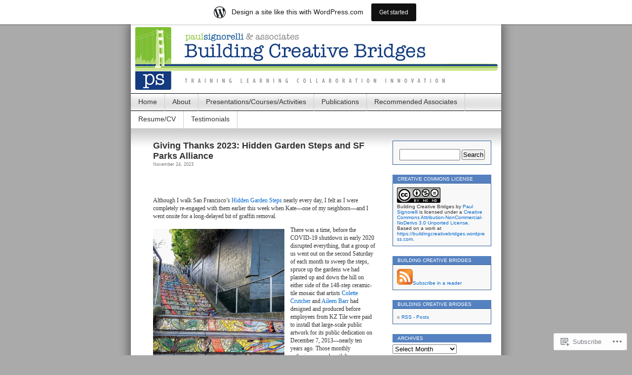

--- FILE ---
content_type: text/html; charset=UTF-8
request_url: https://buildingcreativebridges.wordpress.com/tag/san-francisco-parks-alliance/
body_size: 66440
content:
<!DOCTYPE html>
<html lang="en">
<head>
<meta charset="UTF-8" />
<title>san francisco parks alliance | Building Creative Bridges</title>
<link rel="profile" href="http://gmpg.org/xfn/11" />
<link rel="pingback" href="https://buildingcreativebridges.wordpress.com/xmlrpc.php" />
<meta name='robots' content='max-image-preview:large' />
<link rel='dns-prefetch' href='//s0.wp.com' />
<link rel="alternate" type="application/rss+xml" title="Building Creative Bridges &raquo; Feed" href="https://buildingcreativebridges.wordpress.com/feed/" />
<link rel="alternate" type="application/rss+xml" title="Building Creative Bridges &raquo; Comments Feed" href="https://buildingcreativebridges.wordpress.com/comments/feed/" />
<link rel="alternate" type="application/rss+xml" title="Building Creative Bridges &raquo; san francisco parks alliance Tag Feed" href="https://buildingcreativebridges.wordpress.com/tag/san-francisco-parks-alliance/feed/" />
	<script type="text/javascript">
		/* <![CDATA[ */
		function addLoadEvent(func) {
			var oldonload = window.onload;
			if (typeof window.onload != 'function') {
				window.onload = func;
			} else {
				window.onload = function () {
					oldonload();
					func();
				}
			}
		}
		/* ]]> */
	</script>
	<link crossorigin='anonymous' rel='stylesheet' id='all-css-0-1' href='/_static/??-eJx9jt0KAiEQhV8om5bC6CJ6Ftcmc3VUdCR6+9wNYyPoZuAM3/mBRxI6BsbAQFUkX40NBbx1WGBCTko7saitLmUDK3z00XwMpLJDtsGIUWVo6Pfnx7zq6i1vDRTjfK7VtwU23GywjKLoHL3v+vkvrzPAd6SWkeoIC0aJZ9+FzsNRDvKwO8n99AIu62BI&cssminify=yes' type='text/css' media='all' />
<style id='wp-emoji-styles-inline-css'>

	img.wp-smiley, img.emoji {
		display: inline !important;
		border: none !important;
		box-shadow: none !important;
		height: 1em !important;
		width: 1em !important;
		margin: 0 0.07em !important;
		vertical-align: -0.1em !important;
		background: none !important;
		padding: 0 !important;
	}
/*# sourceURL=wp-emoji-styles-inline-css */
</style>
<link crossorigin='anonymous' rel='stylesheet' id='all-css-2-1' href='/wp-content/plugins/gutenberg-core/v22.2.0/build/styles/block-library/style.css?m=1764855221i&cssminify=yes' type='text/css' media='all' />
<style id='wp-block-library-inline-css'>
.has-text-align-justify {
	text-align:justify;
}
.has-text-align-justify{text-align:justify;}

/*# sourceURL=wp-block-library-inline-css */
</style><style id='wp-block-paragraph-inline-css'>
.is-small-text{font-size:.875em}.is-regular-text{font-size:1em}.is-large-text{font-size:2.25em}.is-larger-text{font-size:3em}.has-drop-cap:not(:focus):first-letter{float:left;font-size:8.4em;font-style:normal;font-weight:100;line-height:.68;margin:.05em .1em 0 0;text-transform:uppercase}body.rtl .has-drop-cap:not(:focus):first-letter{float:none;margin-left:.1em}p.has-drop-cap.has-background{overflow:hidden}:root :where(p.has-background){padding:1.25em 2.375em}:where(p.has-text-color:not(.has-link-color)) a{color:inherit}p.has-text-align-left[style*="writing-mode:vertical-lr"],p.has-text-align-right[style*="writing-mode:vertical-rl"]{rotate:180deg}
/*# sourceURL=/wp-content/plugins/gutenberg-core/v22.2.0/build/styles/block-library/paragraph/style.css */
</style>
<style id='wp-block-heading-inline-css'>
h1:where(.wp-block-heading).has-background,h2:where(.wp-block-heading).has-background,h3:where(.wp-block-heading).has-background,h4:where(.wp-block-heading).has-background,h5:where(.wp-block-heading).has-background,h6:where(.wp-block-heading).has-background{padding:1.25em 2.375em}h1.has-text-align-left[style*=writing-mode]:where([style*=vertical-lr]),h1.has-text-align-right[style*=writing-mode]:where([style*=vertical-rl]),h2.has-text-align-left[style*=writing-mode]:where([style*=vertical-lr]),h2.has-text-align-right[style*=writing-mode]:where([style*=vertical-rl]),h3.has-text-align-left[style*=writing-mode]:where([style*=vertical-lr]),h3.has-text-align-right[style*=writing-mode]:where([style*=vertical-rl]),h4.has-text-align-left[style*=writing-mode]:where([style*=vertical-lr]),h4.has-text-align-right[style*=writing-mode]:where([style*=vertical-rl]),h5.has-text-align-left[style*=writing-mode]:where([style*=vertical-lr]),h5.has-text-align-right[style*=writing-mode]:where([style*=vertical-rl]),h6.has-text-align-left[style*=writing-mode]:where([style*=vertical-lr]),h6.has-text-align-right[style*=writing-mode]:where([style*=vertical-rl]){rotate:180deg}
/*# sourceURL=/wp-content/plugins/gutenberg-core/v22.2.0/build/styles/block-library/heading/style.css */
</style>
<style id='wp-block-image-inline-css'>
.wp-block-image>a,.wp-block-image>figure>a{display:inline-block}.wp-block-image img{box-sizing:border-box;height:auto;max-width:100%;vertical-align:bottom}@media not (prefers-reduced-motion){.wp-block-image img.hide{visibility:hidden}.wp-block-image img.show{animation:show-content-image .4s}}.wp-block-image[style*=border-radius] img,.wp-block-image[style*=border-radius]>a{border-radius:inherit}.wp-block-image.has-custom-border img{box-sizing:border-box}.wp-block-image.aligncenter{text-align:center}.wp-block-image.alignfull>a,.wp-block-image.alignwide>a{width:100%}.wp-block-image.alignfull img,.wp-block-image.alignwide img{height:auto;width:100%}.wp-block-image .aligncenter,.wp-block-image .alignleft,.wp-block-image .alignright,.wp-block-image.aligncenter,.wp-block-image.alignleft,.wp-block-image.alignright{display:table}.wp-block-image .aligncenter>figcaption,.wp-block-image .alignleft>figcaption,.wp-block-image .alignright>figcaption,.wp-block-image.aligncenter>figcaption,.wp-block-image.alignleft>figcaption,.wp-block-image.alignright>figcaption{caption-side:bottom;display:table-caption}.wp-block-image .alignleft{float:left;margin:.5em 1em .5em 0}.wp-block-image .alignright{float:right;margin:.5em 0 .5em 1em}.wp-block-image .aligncenter{margin-left:auto;margin-right:auto}.wp-block-image :where(figcaption){margin-bottom:1em;margin-top:.5em}.wp-block-image.is-style-circle-mask img{border-radius:9999px}@supports ((-webkit-mask-image:none) or (mask-image:none)) or (-webkit-mask-image:none){.wp-block-image.is-style-circle-mask img{border-radius:0;-webkit-mask-image:url('data:image/svg+xml;utf8,<svg viewBox="0 0 100 100" xmlns="http://www.w3.org/2000/svg"><circle cx="50" cy="50" r="50"/></svg>');mask-image:url('data:image/svg+xml;utf8,<svg viewBox="0 0 100 100" xmlns="http://www.w3.org/2000/svg"><circle cx="50" cy="50" r="50"/></svg>');mask-mode:alpha;-webkit-mask-position:center;mask-position:center;-webkit-mask-repeat:no-repeat;mask-repeat:no-repeat;-webkit-mask-size:contain;mask-size:contain}}:root :where(.wp-block-image.is-style-rounded img,.wp-block-image .is-style-rounded img){border-radius:9999px}.wp-block-image figure{margin:0}.wp-lightbox-container{display:flex;flex-direction:column;position:relative}.wp-lightbox-container img{cursor:zoom-in}.wp-lightbox-container img:hover+button{opacity:1}.wp-lightbox-container button{align-items:center;backdrop-filter:blur(16px) saturate(180%);background-color:#5a5a5a40;border:none;border-radius:4px;cursor:zoom-in;display:flex;height:20px;justify-content:center;opacity:0;padding:0;position:absolute;right:16px;text-align:center;top:16px;width:20px;z-index:100}@media not (prefers-reduced-motion){.wp-lightbox-container button{transition:opacity .2s ease}}.wp-lightbox-container button:focus-visible{outline:3px auto #5a5a5a40;outline:3px auto -webkit-focus-ring-color;outline-offset:3px}.wp-lightbox-container button:hover{cursor:pointer;opacity:1}.wp-lightbox-container button:focus{opacity:1}.wp-lightbox-container button:focus,.wp-lightbox-container button:hover,.wp-lightbox-container button:not(:hover):not(:active):not(.has-background){background-color:#5a5a5a40;border:none}.wp-lightbox-overlay{box-sizing:border-box;cursor:zoom-out;height:100vh;left:0;overflow:hidden;position:fixed;top:0;visibility:hidden;width:100%;z-index:100000}.wp-lightbox-overlay .close-button{align-items:center;cursor:pointer;display:flex;justify-content:center;min-height:40px;min-width:40px;padding:0;position:absolute;right:calc(env(safe-area-inset-right) + 16px);top:calc(env(safe-area-inset-top) + 16px);z-index:5000000}.wp-lightbox-overlay .close-button:focus,.wp-lightbox-overlay .close-button:hover,.wp-lightbox-overlay .close-button:not(:hover):not(:active):not(.has-background){background:none;border:none}.wp-lightbox-overlay .lightbox-image-container{height:var(--wp--lightbox-container-height);left:50%;overflow:hidden;position:absolute;top:50%;transform:translate(-50%,-50%);transform-origin:top left;width:var(--wp--lightbox-container-width);z-index:9999999999}.wp-lightbox-overlay .wp-block-image{align-items:center;box-sizing:border-box;display:flex;height:100%;justify-content:center;margin:0;position:relative;transform-origin:0 0;width:100%;z-index:3000000}.wp-lightbox-overlay .wp-block-image img{height:var(--wp--lightbox-image-height);min-height:var(--wp--lightbox-image-height);min-width:var(--wp--lightbox-image-width);width:var(--wp--lightbox-image-width)}.wp-lightbox-overlay .wp-block-image figcaption{display:none}.wp-lightbox-overlay button{background:none;border:none}.wp-lightbox-overlay .scrim{background-color:#fff;height:100%;opacity:.9;position:absolute;width:100%;z-index:2000000}.wp-lightbox-overlay.active{visibility:visible}@media not (prefers-reduced-motion){.wp-lightbox-overlay.active{animation:turn-on-visibility .25s both}.wp-lightbox-overlay.active img{animation:turn-on-visibility .35s both}.wp-lightbox-overlay.show-closing-animation:not(.active){animation:turn-off-visibility .35s both}.wp-lightbox-overlay.show-closing-animation:not(.active) img{animation:turn-off-visibility .25s both}.wp-lightbox-overlay.zoom.active{animation:none;opacity:1;visibility:visible}.wp-lightbox-overlay.zoom.active .lightbox-image-container{animation:lightbox-zoom-in .4s}.wp-lightbox-overlay.zoom.active .lightbox-image-container img{animation:none}.wp-lightbox-overlay.zoom.active .scrim{animation:turn-on-visibility .4s forwards}.wp-lightbox-overlay.zoom.show-closing-animation:not(.active){animation:none}.wp-lightbox-overlay.zoom.show-closing-animation:not(.active) .lightbox-image-container{animation:lightbox-zoom-out .4s}.wp-lightbox-overlay.zoom.show-closing-animation:not(.active) .lightbox-image-container img{animation:none}.wp-lightbox-overlay.zoom.show-closing-animation:not(.active) .scrim{animation:turn-off-visibility .4s forwards}}@keyframes show-content-image{0%{visibility:hidden}99%{visibility:hidden}to{visibility:visible}}@keyframes turn-on-visibility{0%{opacity:0}to{opacity:1}}@keyframes turn-off-visibility{0%{opacity:1;visibility:visible}99%{opacity:0;visibility:visible}to{opacity:0;visibility:hidden}}@keyframes lightbox-zoom-in{0%{transform:translate(calc((-100vw + var(--wp--lightbox-scrollbar-width))/2 + var(--wp--lightbox-initial-left-position)),calc(-50vh + var(--wp--lightbox-initial-top-position))) scale(var(--wp--lightbox-scale))}to{transform:translate(-50%,-50%) scale(1)}}@keyframes lightbox-zoom-out{0%{transform:translate(-50%,-50%) scale(1);visibility:visible}99%{visibility:visible}to{transform:translate(calc((-100vw + var(--wp--lightbox-scrollbar-width))/2 + var(--wp--lightbox-initial-left-position)),calc(-50vh + var(--wp--lightbox-initial-top-position))) scale(var(--wp--lightbox-scale));visibility:hidden}}
/*# sourceURL=/wp-content/plugins/gutenberg-core/v22.2.0/build/styles/block-library/image/style.css */
</style>
<style id='global-styles-inline-css'>
:root{--wp--preset--aspect-ratio--square: 1;--wp--preset--aspect-ratio--4-3: 4/3;--wp--preset--aspect-ratio--3-4: 3/4;--wp--preset--aspect-ratio--3-2: 3/2;--wp--preset--aspect-ratio--2-3: 2/3;--wp--preset--aspect-ratio--16-9: 16/9;--wp--preset--aspect-ratio--9-16: 9/16;--wp--preset--color--black: #000000;--wp--preset--color--cyan-bluish-gray: #abb8c3;--wp--preset--color--white: #ffffff;--wp--preset--color--pale-pink: #f78da7;--wp--preset--color--vivid-red: #cf2e2e;--wp--preset--color--luminous-vivid-orange: #ff6900;--wp--preset--color--luminous-vivid-amber: #fcb900;--wp--preset--color--light-green-cyan: #7bdcb5;--wp--preset--color--vivid-green-cyan: #00d084;--wp--preset--color--pale-cyan-blue: #8ed1fc;--wp--preset--color--vivid-cyan-blue: #0693e3;--wp--preset--color--vivid-purple: #9b51e0;--wp--preset--gradient--vivid-cyan-blue-to-vivid-purple: linear-gradient(135deg,rgb(6,147,227) 0%,rgb(155,81,224) 100%);--wp--preset--gradient--light-green-cyan-to-vivid-green-cyan: linear-gradient(135deg,rgb(122,220,180) 0%,rgb(0,208,130) 100%);--wp--preset--gradient--luminous-vivid-amber-to-luminous-vivid-orange: linear-gradient(135deg,rgb(252,185,0) 0%,rgb(255,105,0) 100%);--wp--preset--gradient--luminous-vivid-orange-to-vivid-red: linear-gradient(135deg,rgb(255,105,0) 0%,rgb(207,46,46) 100%);--wp--preset--gradient--very-light-gray-to-cyan-bluish-gray: linear-gradient(135deg,rgb(238,238,238) 0%,rgb(169,184,195) 100%);--wp--preset--gradient--cool-to-warm-spectrum: linear-gradient(135deg,rgb(74,234,220) 0%,rgb(151,120,209) 20%,rgb(207,42,186) 40%,rgb(238,44,130) 60%,rgb(251,105,98) 80%,rgb(254,248,76) 100%);--wp--preset--gradient--blush-light-purple: linear-gradient(135deg,rgb(255,206,236) 0%,rgb(152,150,240) 100%);--wp--preset--gradient--blush-bordeaux: linear-gradient(135deg,rgb(254,205,165) 0%,rgb(254,45,45) 50%,rgb(107,0,62) 100%);--wp--preset--gradient--luminous-dusk: linear-gradient(135deg,rgb(255,203,112) 0%,rgb(199,81,192) 50%,rgb(65,88,208) 100%);--wp--preset--gradient--pale-ocean: linear-gradient(135deg,rgb(255,245,203) 0%,rgb(182,227,212) 50%,rgb(51,167,181) 100%);--wp--preset--gradient--electric-grass: linear-gradient(135deg,rgb(202,248,128) 0%,rgb(113,206,126) 100%);--wp--preset--gradient--midnight: linear-gradient(135deg,rgb(2,3,129) 0%,rgb(40,116,252) 100%);--wp--preset--font-size--small: 13px;--wp--preset--font-size--medium: 20px;--wp--preset--font-size--large: 36px;--wp--preset--font-size--x-large: 42px;--wp--preset--font-family--albert-sans: 'Albert Sans', sans-serif;--wp--preset--font-family--alegreya: Alegreya, serif;--wp--preset--font-family--arvo: Arvo, serif;--wp--preset--font-family--bodoni-moda: 'Bodoni Moda', serif;--wp--preset--font-family--bricolage-grotesque: 'Bricolage Grotesque', sans-serif;--wp--preset--font-family--cabin: Cabin, sans-serif;--wp--preset--font-family--chivo: Chivo, sans-serif;--wp--preset--font-family--commissioner: Commissioner, sans-serif;--wp--preset--font-family--cormorant: Cormorant, serif;--wp--preset--font-family--courier-prime: 'Courier Prime', monospace;--wp--preset--font-family--crimson-pro: 'Crimson Pro', serif;--wp--preset--font-family--dm-mono: 'DM Mono', monospace;--wp--preset--font-family--dm-sans: 'DM Sans', sans-serif;--wp--preset--font-family--dm-serif-display: 'DM Serif Display', serif;--wp--preset--font-family--domine: Domine, serif;--wp--preset--font-family--eb-garamond: 'EB Garamond', serif;--wp--preset--font-family--epilogue: Epilogue, sans-serif;--wp--preset--font-family--fahkwang: Fahkwang, sans-serif;--wp--preset--font-family--figtree: Figtree, sans-serif;--wp--preset--font-family--fira-sans: 'Fira Sans', sans-serif;--wp--preset--font-family--fjalla-one: 'Fjalla One', sans-serif;--wp--preset--font-family--fraunces: Fraunces, serif;--wp--preset--font-family--gabarito: Gabarito, system-ui;--wp--preset--font-family--ibm-plex-mono: 'IBM Plex Mono', monospace;--wp--preset--font-family--ibm-plex-sans: 'IBM Plex Sans', sans-serif;--wp--preset--font-family--ibarra-real-nova: 'Ibarra Real Nova', serif;--wp--preset--font-family--instrument-serif: 'Instrument Serif', serif;--wp--preset--font-family--inter: Inter, sans-serif;--wp--preset--font-family--josefin-sans: 'Josefin Sans', sans-serif;--wp--preset--font-family--jost: Jost, sans-serif;--wp--preset--font-family--libre-baskerville: 'Libre Baskerville', serif;--wp--preset--font-family--libre-franklin: 'Libre Franklin', sans-serif;--wp--preset--font-family--literata: Literata, serif;--wp--preset--font-family--lora: Lora, serif;--wp--preset--font-family--merriweather: Merriweather, serif;--wp--preset--font-family--montserrat: Montserrat, sans-serif;--wp--preset--font-family--newsreader: Newsreader, serif;--wp--preset--font-family--noto-sans-mono: 'Noto Sans Mono', sans-serif;--wp--preset--font-family--nunito: Nunito, sans-serif;--wp--preset--font-family--open-sans: 'Open Sans', sans-serif;--wp--preset--font-family--overpass: Overpass, sans-serif;--wp--preset--font-family--pt-serif: 'PT Serif', serif;--wp--preset--font-family--petrona: Petrona, serif;--wp--preset--font-family--piazzolla: Piazzolla, serif;--wp--preset--font-family--playfair-display: 'Playfair Display', serif;--wp--preset--font-family--plus-jakarta-sans: 'Plus Jakarta Sans', sans-serif;--wp--preset--font-family--poppins: Poppins, sans-serif;--wp--preset--font-family--raleway: Raleway, sans-serif;--wp--preset--font-family--roboto: Roboto, sans-serif;--wp--preset--font-family--roboto-slab: 'Roboto Slab', serif;--wp--preset--font-family--rubik: Rubik, sans-serif;--wp--preset--font-family--rufina: Rufina, serif;--wp--preset--font-family--sora: Sora, sans-serif;--wp--preset--font-family--source-sans-3: 'Source Sans 3', sans-serif;--wp--preset--font-family--source-serif-4: 'Source Serif 4', serif;--wp--preset--font-family--space-mono: 'Space Mono', monospace;--wp--preset--font-family--syne: Syne, sans-serif;--wp--preset--font-family--texturina: Texturina, serif;--wp--preset--font-family--urbanist: Urbanist, sans-serif;--wp--preset--font-family--work-sans: 'Work Sans', sans-serif;--wp--preset--spacing--20: 0.44rem;--wp--preset--spacing--30: 0.67rem;--wp--preset--spacing--40: 1rem;--wp--preset--spacing--50: 1.5rem;--wp--preset--spacing--60: 2.25rem;--wp--preset--spacing--70: 3.38rem;--wp--preset--spacing--80: 5.06rem;--wp--preset--shadow--natural: 6px 6px 9px rgba(0, 0, 0, 0.2);--wp--preset--shadow--deep: 12px 12px 50px rgba(0, 0, 0, 0.4);--wp--preset--shadow--sharp: 6px 6px 0px rgba(0, 0, 0, 0.2);--wp--preset--shadow--outlined: 6px 6px 0px -3px rgb(255, 255, 255), 6px 6px rgb(0, 0, 0);--wp--preset--shadow--crisp: 6px 6px 0px rgb(0, 0, 0);}:where(.is-layout-flex){gap: 0.5em;}:where(.is-layout-grid){gap: 0.5em;}body .is-layout-flex{display: flex;}.is-layout-flex{flex-wrap: wrap;align-items: center;}.is-layout-flex > :is(*, div){margin: 0;}body .is-layout-grid{display: grid;}.is-layout-grid > :is(*, div){margin: 0;}:where(.wp-block-columns.is-layout-flex){gap: 2em;}:where(.wp-block-columns.is-layout-grid){gap: 2em;}:where(.wp-block-post-template.is-layout-flex){gap: 1.25em;}:where(.wp-block-post-template.is-layout-grid){gap: 1.25em;}.has-black-color{color: var(--wp--preset--color--black) !important;}.has-cyan-bluish-gray-color{color: var(--wp--preset--color--cyan-bluish-gray) !important;}.has-white-color{color: var(--wp--preset--color--white) !important;}.has-pale-pink-color{color: var(--wp--preset--color--pale-pink) !important;}.has-vivid-red-color{color: var(--wp--preset--color--vivid-red) !important;}.has-luminous-vivid-orange-color{color: var(--wp--preset--color--luminous-vivid-orange) !important;}.has-luminous-vivid-amber-color{color: var(--wp--preset--color--luminous-vivid-amber) !important;}.has-light-green-cyan-color{color: var(--wp--preset--color--light-green-cyan) !important;}.has-vivid-green-cyan-color{color: var(--wp--preset--color--vivid-green-cyan) !important;}.has-pale-cyan-blue-color{color: var(--wp--preset--color--pale-cyan-blue) !important;}.has-vivid-cyan-blue-color{color: var(--wp--preset--color--vivid-cyan-blue) !important;}.has-vivid-purple-color{color: var(--wp--preset--color--vivid-purple) !important;}.has-black-background-color{background-color: var(--wp--preset--color--black) !important;}.has-cyan-bluish-gray-background-color{background-color: var(--wp--preset--color--cyan-bluish-gray) !important;}.has-white-background-color{background-color: var(--wp--preset--color--white) !important;}.has-pale-pink-background-color{background-color: var(--wp--preset--color--pale-pink) !important;}.has-vivid-red-background-color{background-color: var(--wp--preset--color--vivid-red) !important;}.has-luminous-vivid-orange-background-color{background-color: var(--wp--preset--color--luminous-vivid-orange) !important;}.has-luminous-vivid-amber-background-color{background-color: var(--wp--preset--color--luminous-vivid-amber) !important;}.has-light-green-cyan-background-color{background-color: var(--wp--preset--color--light-green-cyan) !important;}.has-vivid-green-cyan-background-color{background-color: var(--wp--preset--color--vivid-green-cyan) !important;}.has-pale-cyan-blue-background-color{background-color: var(--wp--preset--color--pale-cyan-blue) !important;}.has-vivid-cyan-blue-background-color{background-color: var(--wp--preset--color--vivid-cyan-blue) !important;}.has-vivid-purple-background-color{background-color: var(--wp--preset--color--vivid-purple) !important;}.has-black-border-color{border-color: var(--wp--preset--color--black) !important;}.has-cyan-bluish-gray-border-color{border-color: var(--wp--preset--color--cyan-bluish-gray) !important;}.has-white-border-color{border-color: var(--wp--preset--color--white) !important;}.has-pale-pink-border-color{border-color: var(--wp--preset--color--pale-pink) !important;}.has-vivid-red-border-color{border-color: var(--wp--preset--color--vivid-red) !important;}.has-luminous-vivid-orange-border-color{border-color: var(--wp--preset--color--luminous-vivid-orange) !important;}.has-luminous-vivid-amber-border-color{border-color: var(--wp--preset--color--luminous-vivid-amber) !important;}.has-light-green-cyan-border-color{border-color: var(--wp--preset--color--light-green-cyan) !important;}.has-vivid-green-cyan-border-color{border-color: var(--wp--preset--color--vivid-green-cyan) !important;}.has-pale-cyan-blue-border-color{border-color: var(--wp--preset--color--pale-cyan-blue) !important;}.has-vivid-cyan-blue-border-color{border-color: var(--wp--preset--color--vivid-cyan-blue) !important;}.has-vivid-purple-border-color{border-color: var(--wp--preset--color--vivid-purple) !important;}.has-vivid-cyan-blue-to-vivid-purple-gradient-background{background: var(--wp--preset--gradient--vivid-cyan-blue-to-vivid-purple) !important;}.has-light-green-cyan-to-vivid-green-cyan-gradient-background{background: var(--wp--preset--gradient--light-green-cyan-to-vivid-green-cyan) !important;}.has-luminous-vivid-amber-to-luminous-vivid-orange-gradient-background{background: var(--wp--preset--gradient--luminous-vivid-amber-to-luminous-vivid-orange) !important;}.has-luminous-vivid-orange-to-vivid-red-gradient-background{background: var(--wp--preset--gradient--luminous-vivid-orange-to-vivid-red) !important;}.has-very-light-gray-to-cyan-bluish-gray-gradient-background{background: var(--wp--preset--gradient--very-light-gray-to-cyan-bluish-gray) !important;}.has-cool-to-warm-spectrum-gradient-background{background: var(--wp--preset--gradient--cool-to-warm-spectrum) !important;}.has-blush-light-purple-gradient-background{background: var(--wp--preset--gradient--blush-light-purple) !important;}.has-blush-bordeaux-gradient-background{background: var(--wp--preset--gradient--blush-bordeaux) !important;}.has-luminous-dusk-gradient-background{background: var(--wp--preset--gradient--luminous-dusk) !important;}.has-pale-ocean-gradient-background{background: var(--wp--preset--gradient--pale-ocean) !important;}.has-electric-grass-gradient-background{background: var(--wp--preset--gradient--electric-grass) !important;}.has-midnight-gradient-background{background: var(--wp--preset--gradient--midnight) !important;}.has-small-font-size{font-size: var(--wp--preset--font-size--small) !important;}.has-medium-font-size{font-size: var(--wp--preset--font-size--medium) !important;}.has-large-font-size{font-size: var(--wp--preset--font-size--large) !important;}.has-x-large-font-size{font-size: var(--wp--preset--font-size--x-large) !important;}.has-albert-sans-font-family{font-family: var(--wp--preset--font-family--albert-sans) !important;}.has-alegreya-font-family{font-family: var(--wp--preset--font-family--alegreya) !important;}.has-arvo-font-family{font-family: var(--wp--preset--font-family--arvo) !important;}.has-bodoni-moda-font-family{font-family: var(--wp--preset--font-family--bodoni-moda) !important;}.has-bricolage-grotesque-font-family{font-family: var(--wp--preset--font-family--bricolage-grotesque) !important;}.has-cabin-font-family{font-family: var(--wp--preset--font-family--cabin) !important;}.has-chivo-font-family{font-family: var(--wp--preset--font-family--chivo) !important;}.has-commissioner-font-family{font-family: var(--wp--preset--font-family--commissioner) !important;}.has-cormorant-font-family{font-family: var(--wp--preset--font-family--cormorant) !important;}.has-courier-prime-font-family{font-family: var(--wp--preset--font-family--courier-prime) !important;}.has-crimson-pro-font-family{font-family: var(--wp--preset--font-family--crimson-pro) !important;}.has-dm-mono-font-family{font-family: var(--wp--preset--font-family--dm-mono) !important;}.has-dm-sans-font-family{font-family: var(--wp--preset--font-family--dm-sans) !important;}.has-dm-serif-display-font-family{font-family: var(--wp--preset--font-family--dm-serif-display) !important;}.has-domine-font-family{font-family: var(--wp--preset--font-family--domine) !important;}.has-eb-garamond-font-family{font-family: var(--wp--preset--font-family--eb-garamond) !important;}.has-epilogue-font-family{font-family: var(--wp--preset--font-family--epilogue) !important;}.has-fahkwang-font-family{font-family: var(--wp--preset--font-family--fahkwang) !important;}.has-figtree-font-family{font-family: var(--wp--preset--font-family--figtree) !important;}.has-fira-sans-font-family{font-family: var(--wp--preset--font-family--fira-sans) !important;}.has-fjalla-one-font-family{font-family: var(--wp--preset--font-family--fjalla-one) !important;}.has-fraunces-font-family{font-family: var(--wp--preset--font-family--fraunces) !important;}.has-gabarito-font-family{font-family: var(--wp--preset--font-family--gabarito) !important;}.has-ibm-plex-mono-font-family{font-family: var(--wp--preset--font-family--ibm-plex-mono) !important;}.has-ibm-plex-sans-font-family{font-family: var(--wp--preset--font-family--ibm-plex-sans) !important;}.has-ibarra-real-nova-font-family{font-family: var(--wp--preset--font-family--ibarra-real-nova) !important;}.has-instrument-serif-font-family{font-family: var(--wp--preset--font-family--instrument-serif) !important;}.has-inter-font-family{font-family: var(--wp--preset--font-family--inter) !important;}.has-josefin-sans-font-family{font-family: var(--wp--preset--font-family--josefin-sans) !important;}.has-jost-font-family{font-family: var(--wp--preset--font-family--jost) !important;}.has-libre-baskerville-font-family{font-family: var(--wp--preset--font-family--libre-baskerville) !important;}.has-libre-franklin-font-family{font-family: var(--wp--preset--font-family--libre-franklin) !important;}.has-literata-font-family{font-family: var(--wp--preset--font-family--literata) !important;}.has-lora-font-family{font-family: var(--wp--preset--font-family--lora) !important;}.has-merriweather-font-family{font-family: var(--wp--preset--font-family--merriweather) !important;}.has-montserrat-font-family{font-family: var(--wp--preset--font-family--montserrat) !important;}.has-newsreader-font-family{font-family: var(--wp--preset--font-family--newsreader) !important;}.has-noto-sans-mono-font-family{font-family: var(--wp--preset--font-family--noto-sans-mono) !important;}.has-nunito-font-family{font-family: var(--wp--preset--font-family--nunito) !important;}.has-open-sans-font-family{font-family: var(--wp--preset--font-family--open-sans) !important;}.has-overpass-font-family{font-family: var(--wp--preset--font-family--overpass) !important;}.has-pt-serif-font-family{font-family: var(--wp--preset--font-family--pt-serif) !important;}.has-petrona-font-family{font-family: var(--wp--preset--font-family--petrona) !important;}.has-piazzolla-font-family{font-family: var(--wp--preset--font-family--piazzolla) !important;}.has-playfair-display-font-family{font-family: var(--wp--preset--font-family--playfair-display) !important;}.has-plus-jakarta-sans-font-family{font-family: var(--wp--preset--font-family--plus-jakarta-sans) !important;}.has-poppins-font-family{font-family: var(--wp--preset--font-family--poppins) !important;}.has-raleway-font-family{font-family: var(--wp--preset--font-family--raleway) !important;}.has-roboto-font-family{font-family: var(--wp--preset--font-family--roboto) !important;}.has-roboto-slab-font-family{font-family: var(--wp--preset--font-family--roboto-slab) !important;}.has-rubik-font-family{font-family: var(--wp--preset--font-family--rubik) !important;}.has-rufina-font-family{font-family: var(--wp--preset--font-family--rufina) !important;}.has-sora-font-family{font-family: var(--wp--preset--font-family--sora) !important;}.has-source-sans-3-font-family{font-family: var(--wp--preset--font-family--source-sans-3) !important;}.has-source-serif-4-font-family{font-family: var(--wp--preset--font-family--source-serif-4) !important;}.has-space-mono-font-family{font-family: var(--wp--preset--font-family--space-mono) !important;}.has-syne-font-family{font-family: var(--wp--preset--font-family--syne) !important;}.has-texturina-font-family{font-family: var(--wp--preset--font-family--texturina) !important;}.has-urbanist-font-family{font-family: var(--wp--preset--font-family--urbanist) !important;}.has-work-sans-font-family{font-family: var(--wp--preset--font-family--work-sans) !important;}
/*# sourceURL=global-styles-inline-css */
</style>

<style id='classic-theme-styles-inline-css'>
/*! This file is auto-generated */
.wp-block-button__link{color:#fff;background-color:#32373c;border-radius:9999px;box-shadow:none;text-decoration:none;padding:calc(.667em + 2px) calc(1.333em + 2px);font-size:1.125em}.wp-block-file__button{background:#32373c;color:#fff;text-decoration:none}
/*# sourceURL=/wp-includes/css/classic-themes.min.css */
</style>
<link crossorigin='anonymous' rel='stylesheet' id='all-css-4-1' href='/_static/??-eJyFUdtOwzAM/SHcqNs04AHxLU3qZYG4sWJnHX+POwRjmtS9RD5H5xInbmYIZVKc1HFuMU3iQvG5hE9xm65/6XqQRJwRKp66nRuT6J8CRL8ydkHkyf0LogbXrIrGEw+6KAjHNGBGMtmabU5jRDW7/M6geF63sNWA91xRBOyk1Aj0aF1y5/uhHTfvLhSxuoe7SPMSamJNxdCh5FzmNf2xnLCCb95n63oYX9EeNdoYL2tf4ZopYgH7imG50w2AQx5SXazv9NY/7/r963a72X98A33Buh0=&cssminify=yes' type='text/css' media='all' />
<link crossorigin='anonymous' rel='stylesheet' id='print-css-5-1' href='/wp-content/mu-plugins/global-print/global-print.css?m=1465851035i&cssminify=yes' type='text/css' media='print' />
<style id='jetpack-global-styles-frontend-style-inline-css'>
:root { --font-headings: unset; --font-base: unset; --font-headings-default: -apple-system,BlinkMacSystemFont,"Segoe UI",Roboto,Oxygen-Sans,Ubuntu,Cantarell,"Helvetica Neue",sans-serif; --font-base-default: -apple-system,BlinkMacSystemFont,"Segoe UI",Roboto,Oxygen-Sans,Ubuntu,Cantarell,"Helvetica Neue",sans-serif;}
/*# sourceURL=jetpack-global-styles-frontend-style-inline-css */
</style>
<link crossorigin='anonymous' rel='stylesheet' id='all-css-8-1' href='/_static/??-eJyNjtEKwjAMRX/IGKaV+SJ+inRt7TLTZiwdw793k72oIHsJ90BybnDqwUkuIRdMI/Q8RsqKXSi9dY+VMYksw48cFLW1Q/DW++c7Uo57p7rD7aYbZYcqjiwDSxT9gB9baUOae1uDkaWx/K9uIh9DUZxX1gxxIA82e2DSsuW2md9QILgLs0xfuAiu6VLVp+PhbOrKdC9/Ong1&cssminify=yes' type='text/css' media='all' />
<script type="text/javascript" id="wpcom-actionbar-placeholder-js-extra">
/* <![CDATA[ */
var actionbardata = {"siteID":"7998552","postID":"0","siteURL":"https://buildingcreativebridges.wordpress.com","xhrURL":"https://buildingcreativebridges.wordpress.com/wp-admin/admin-ajax.php","nonce":"b9a2150171","isLoggedIn":"","statusMessage":"","subsEmailDefault":"instantly","proxyScriptUrl":"https://s0.wp.com/wp-content/js/wpcom-proxy-request.js?m=1513050504i&amp;ver=20211021","i18n":{"followedText":"New posts from this site will now appear in your \u003Ca href=\"https://wordpress.com/reader\"\u003EReader\u003C/a\u003E","foldBar":"Collapse this bar","unfoldBar":"Expand this bar","shortLinkCopied":"Shortlink copied to clipboard."}};
//# sourceURL=wpcom-actionbar-placeholder-js-extra
/* ]]> */
</script>
<script type="text/javascript" id="jetpack-mu-wpcom-settings-js-before">
/* <![CDATA[ */
var JETPACK_MU_WPCOM_SETTINGS = {"assetsUrl":"https://s0.wp.com/wp-content/mu-plugins/jetpack-mu-wpcom-plugin/moon/jetpack_vendor/automattic/jetpack-mu-wpcom/src/build/"};
//# sourceURL=jetpack-mu-wpcom-settings-js-before
/* ]]> */
</script>
<script crossorigin='anonymous' type='text/javascript'  src='/_static/??/wp-content/js/rlt-proxy.js,/wp-content/mu-plugins/subscriptions/follow.js,/wp-content/mu-plugins/widgets/js/widget-bump-view.js?m=1738766797j'></script>
<script type="text/javascript" id="rlt-proxy-js-after">
/* <![CDATA[ */
	rltInitialize( {"token":null,"iframeOrigins":["https:\/\/widgets.wp.com"]} );
//# sourceURL=rlt-proxy-js-after
/* ]]> */
</script>
<link rel="EditURI" type="application/rsd+xml" title="RSD" href="https://buildingcreativebridges.wordpress.com/xmlrpc.php?rsd" />
<meta name="generator" content="WordPress.com" />

<!-- Jetpack Open Graph Tags -->
<meta property="og:type" content="website" />
<meta property="og:title" content="san francisco parks alliance &#8211; Building Creative Bridges" />
<meta property="og:url" content="https://buildingcreativebridges.wordpress.com/tag/san-francisco-parks-alliance/" />
<meta property="og:site_name" content="Building Creative Bridges" />
<meta property="og:image" content="https://s0.wp.com/i/blank.jpg?m=1383295312i" />
<meta property="og:image:width" content="200" />
<meta property="og:image:height" content="200" />
<meta property="og:image:alt" content="" />
<meta property="og:locale" content="en_US" />
<meta property="fb:app_id" content="249643311490" />

<!-- End Jetpack Open Graph Tags -->
<link rel="shortcut icon" type="image/x-icon" href="https://s0.wp.com/i/favicon.ico?m=1713425267i" sizes="16x16 24x24 32x32 48x48" />
<link rel="icon" type="image/x-icon" href="https://s0.wp.com/i/favicon.ico?m=1713425267i" sizes="16x16 24x24 32x32 48x48" />
<link rel="apple-touch-icon" href="https://s0.wp.com/i/webclip.png?m=1713868326i" />
<link rel='openid.server' href='https://buildingcreativebridges.wordpress.com/?openidserver=1' />
<link rel='openid.delegate' href='https://buildingcreativebridges.wordpress.com/' />
<link rel="search" type="application/opensearchdescription+xml" href="https://buildingcreativebridges.wordpress.com/osd.xml" title="Building Creative Bridges" />
<link rel="search" type="application/opensearchdescription+xml" href="https://s1.wp.com/opensearch.xml" title="WordPress.com" />
<meta name="description" content="Posts about san francisco parks alliance written by paulsignorelli" />
<style type="text/css">
#headerimg{
	background: url(https://buildingcreativebridges.wordpress.com/wp-content/uploads/2010/01/ps_blog_021.jpg) no-repeat;
}
#header h1, #header .description {
	display: none;
}
</style>
<link crossorigin='anonymous' rel='stylesheet' id='all-css-0-3' href='/_static/??-eJydjUEKAjEMRS9kDaMj40Y8itQ0lM6kTWlairdXQcWVyCzf5/Me9GxQUqVUITaTufmQFGaq2eLyYogiCS4hIVxZcFHQHjKVLapu4H9DFNeYFNAWaUr8Ob2HtcIenKeq4EVcIeseCf2itdoamJzxlpnK7Rc9A+d4GqbDfnccp2Gc77MCge8=&cssminify=yes' type='text/css' media='all' />
</head>
<body class="archive tag tag-san-francisco-parks-alliance tag-68684729 wp-theme-pubcontempt customizer-styles-applied jetpack-reblog-enabled has-marketing-bar has-marketing-bar-theme-contempt">

<div id="page">

<div id="header">
	<div id="headerimg" onclick="location.href='https://buildingcreativebridges.wordpress.com';" style="cursor: pointer;">
		<h1><a href="https://buildingcreativebridges.wordpress.com/">Building Creative Bridges</a></h1>
		<div class="description">Training Learning Collaboration Innovation</div>
	</div>
</div>

<ul id="pagebar" class="menu pagebar"><li ><a href="https://buildingcreativebridges.wordpress.com/">Home</a></li><li class="page_item page-item-2"><a href="https://buildingcreativebridges.wordpress.com/about/">About</a></li>
<li class="page_item page-item-320"><a href="https://buildingcreativebridges.wordpress.com/presentationscourses/">Presentations/Courses/Activities</a></li>
<li class="page_item page-item-311"><a href="https://buildingcreativebridges.wordpress.com/publications/">Publications</a></li>
<li class="page_item page-item-269"><a href="https://buildingcreativebridges.wordpress.com/recommended-associates/">Recommended Associates</a></li>
<li class="page_item page-item-4004"><a href="https://buildingcreativebridges.wordpress.com/resume-cv/">Resume/CV</a></li>
<li class="page_item page-item-290"><a href="https://buildingcreativebridges.wordpress.com/testimonials/">Testimonials</a></li>
</ul>

<div id="grad" style="height: 65px; width: 100%; background: url(https://s0.wp.com/wp-content/themes/pub/contempt/images/blue_flower/topgrad.jpg);">&nbsp;</div>

	<div id="content">

	
		
			<div class="post-5422 post type-post status-publish format-standard hentry category-giving-thanks category-hidden-garden-steps category-pandemic-reflections category-volunteers tag-aileen-barr tag-ceramic-tile-steps tag-ceramic-tile-mosaics tag-ceramic-tiled-steps-2 tag-colette-crutcher tag-gina-kotos tag-greg-mcquaid tag-hidden-garden-steps tag-paul-signorelli tag-public-art tag-san-francisco tag-san-francisco-parks-alliance" id="post-5422">
				<h2><a href="https://buildingcreativebridges.wordpress.com/2023/11/24/giving-thanks-2023-hidden-garden-steps-and-sf-parks-alliance/" rel="bookmark">Giving Thanks 2023: Hidden Garden Steps and SF Parks&nbsp;Alliance</a></h2>
				<small>November 24, 2023</small><br />


				<div class="entry">
					
<h2 class="wp-block-heading">                                                                                                      </h2>



<p>Although I walk San Francisco’s <a href="https://hiddengardensteps.wordpress.com/about/">Hidden Garden Steps</a> nearly every day, I felt as I were completely re-engaged with them earlier this week when Kate—one of my neighbors—and I went onsite for a long-delayed bit of graffiti removal.</p>


<div class="wp-block-image">
<figure class="alignleft size-large is-resized"><a href="https://buildingcreativebridges.wordpress.com/wp-content/uploads/2023/11/2023-11-24-hidden_garden_steps-clean-up1.jpg"><img data-attachment-id="5424" data-permalink="https://buildingcreativebridges.wordpress.com/2023/11/24/giving-thanks-2023-hidden-garden-steps-and-sf-parks-alliance/2023-11-24-hidden_garden_steps-clean-up1/" data-orig-file="https://buildingcreativebridges.wordpress.com/wp-content/uploads/2023/11/2023-11-24-hidden_garden_steps-clean-up1.jpg" data-orig-size="3024,3024" data-comments-opened="1" data-image-meta="{&quot;aperture&quot;:&quot;2.4&quot;,&quot;credit&quot;:&quot;&quot;,&quot;camera&quot;:&quot;SM-G965U1&quot;,&quot;caption&quot;:&quot;&quot;,&quot;created_timestamp&quot;:&quot;1700831600&quot;,&quot;copyright&quot;:&quot;&quot;,&quot;focal_length&quot;:&quot;4.3&quot;,&quot;iso&quot;:&quot;100&quot;,&quot;shutter_speed&quot;:&quot;0.01&quot;,&quot;title&quot;:&quot;&quot;,&quot;orientation&quot;:&quot;1&quot;}" data-image-title="2023-11-24-hidden_garden_steps-clean-up1" data-image-description="" data-image-caption="" data-medium-file="https://buildingcreativebridges.wordpress.com/wp-content/uploads/2023/11/2023-11-24-hidden_garden_steps-clean-up1.jpg?w=300" data-large-file="https://buildingcreativebridges.wordpress.com/wp-content/uploads/2023/11/2023-11-24-hidden_garden_steps-clean-up1.jpg?w=450" width="1024" height="1024" src="https://buildingcreativebridges.wordpress.com/wp-content/uploads/2023/11/2023-11-24-hidden_garden_steps-clean-up1.jpg?w=1024" alt="" class="wp-image-5424" style="width:266px;height:auto" srcset="https://buildingcreativebridges.wordpress.com/wp-content/uploads/2023/11/2023-11-24-hidden_garden_steps-clean-up1.jpg?w=1024 1024w, https://buildingcreativebridges.wordpress.com/wp-content/uploads/2023/11/2023-11-24-hidden_garden_steps-clean-up1.jpg?w=2048 2048w, https://buildingcreativebridges.wordpress.com/wp-content/uploads/2023/11/2023-11-24-hidden_garden_steps-clean-up1.jpg?w=150 150w, https://buildingcreativebridges.wordpress.com/wp-content/uploads/2023/11/2023-11-24-hidden_garden_steps-clean-up1.jpg?w=300 300w, https://buildingcreativebridges.wordpress.com/wp-content/uploads/2023/11/2023-11-24-hidden_garden_steps-clean-up1.jpg?w=768 768w, https://buildingcreativebridges.wordpress.com/wp-content/uploads/2023/11/2023-11-24-hidden_garden_steps-clean-up1.jpg?w=1440 1440w" sizes="(max-width: 1024px) 100vw, 1024px" /></a><figcaption class="wp-element-caption"><strong><em>Detail of the Hidden Garden Steps (16th Avenue, between Kirkham and Lawton, San Francisco</em></strong>)</figcaption></figure>
</div>


<p>There was a time, before the COVID-19 shutdown in early 2020 disrupted everything, that a group of us went out on the second Saturday of each month to sweep the steps, spruce up the gardens we had planted up and down the hill on either side of the 148-step ceramic-tile mosaic that artists <a href="https://www.colettecrutcher.com/">Colette Crutcher</a> and <a href="https://www.aileenbarr.com/about">Aileen Barr</a> had designed and produced before employees from KZ Tile were paid to install that large-scale public artwork for its public dedication on December 7, 2013—nearly ten years ago. Those monthly gatherings were heartfelt expressions of and tributes to the spirit of community, volunteerism, and collaboration, in character with what had driven all of us to undertake and complete that effort to transform a small, neglected piece of San Francisco into a public art and garden sanctuary that, like its inspiration (the <a href="http://www.16thavenuetiledsteps.com/">16<sup>th</sup> Avenue Tiled Steps</a>), attracts visitors from all over the world on a nearly daily basis.</p>



<p>When I think about the Hidden Garden Steps, I think of an almost sacred space created in a vibrant, bustling city of dreamers, and I am still amazed that the more than 600 donors and dozens of volunteers who contributed to the enhancement of that space the way it appears today managed to make a permanent, positive change in a long-established city. I think about those who poured their hearts, for four years, into setting aside differences; giving hundreds of hours; and transforming a shared vision into a space where neighbors as well as complete strangers meet to talk. To breathe. To appreciate the arts, the gardens, the squawky scrub jays, cooing mourning doves, soaring hawks and ravens, and the squirrel who runs up and down the power lines and leaps from tree to tree. And I think about how all of us continue to be inspired to engage in wide-ranging dreamy projects because the joy fostered by that site reminds us of what is possible.</p>


<div class="wp-block-image">
<figure class="alignright size-large is-resized"><a href="https://buildingcreativebridges.wordpress.com/wp-content/uploads/2023/11/2023-11-24-hidden_garden_steps-view_from_landingv1.jpg"><img data-attachment-id="5426" data-permalink="https://buildingcreativebridges.wordpress.com/2023/11/24/giving-thanks-2023-hidden-garden-steps-and-sf-parks-alliance/2023-11-24-hidden_garden_steps-view_from_landingv1/" data-orig-file="https://buildingcreativebridges.wordpress.com/wp-content/uploads/2023/11/2023-11-24-hidden_garden_steps-view_from_landingv1.jpg" data-orig-size="3024,3024" data-comments-opened="1" data-image-meta="{&quot;aperture&quot;:&quot;2.4&quot;,&quot;credit&quot;:&quot;&quot;,&quot;camera&quot;:&quot;SM-G965U1&quot;,&quot;caption&quot;:&quot;&quot;,&quot;created_timestamp&quot;:&quot;1700831675&quot;,&quot;copyright&quot;:&quot;&quot;,&quot;focal_length&quot;:&quot;4.3&quot;,&quot;iso&quot;:&quot;50&quot;,&quot;shutter_speed&quot;:&quot;0.00095238095238095&quot;,&quot;title&quot;:&quot;&quot;,&quot;orientation&quot;:&quot;1&quot;}" data-image-title="2023-11-24-hidden_garden_steps-view_from_landingv1" data-image-description="" data-image-caption="" data-medium-file="https://buildingcreativebridges.wordpress.com/wp-content/uploads/2023/11/2023-11-24-hidden_garden_steps-view_from_landingv1.jpg?w=300" data-large-file="https://buildingcreativebridges.wordpress.com/wp-content/uploads/2023/11/2023-11-24-hidden_garden_steps-view_from_landingv1.jpg?w=450" width="1024" height="1024" src="https://buildingcreativebridges.wordpress.com/wp-content/uploads/2023/11/2023-11-24-hidden_garden_steps-view_from_landingv1.jpg?w=1024" alt="" class="wp-image-5426" style="width:302px;height:auto" srcset="https://buildingcreativebridges.wordpress.com/wp-content/uploads/2023/11/2023-11-24-hidden_garden_steps-view_from_landingv1.jpg?w=1024 1024w, https://buildingcreativebridges.wordpress.com/wp-content/uploads/2023/11/2023-11-24-hidden_garden_steps-view_from_landingv1.jpg?w=2048 2048w, https://buildingcreativebridges.wordpress.com/wp-content/uploads/2023/11/2023-11-24-hidden_garden_steps-view_from_landingv1.jpg?w=150 150w, https://buildingcreativebridges.wordpress.com/wp-content/uploads/2023/11/2023-11-24-hidden_garden_steps-view_from_landingv1.jpg?w=300 300w, https://buildingcreativebridges.wordpress.com/wp-content/uploads/2023/11/2023-11-24-hidden_garden_steps-view_from_landingv1.jpg?w=768 768w, https://buildingcreativebridges.wordpress.com/wp-content/uploads/2023/11/2023-11-24-hidden_garden_steps-view_from_landingv1.jpg?w=1440 1440w" sizes="(max-width: 1024px) 100vw, 1024px" /></a><figcaption class="wp-element-caption"><strong><em>View from the top of the Hidden Garden Steps, looking north</em></strong></figcaption></figure>
</div>


<p>I also think about the numerous hours many of us spent, before the pandemic brought our efforts to a crashing halt, pulling weeds and planting succulents, California natives, clivias, and so much more that now provides an ever-changing palette of shapes, textures, colors, and fragrances throughout the year. I think about those people who worked so diligently and uncomplainingly to contribute to that spectacular place where people, art, nature, and the spirit of San Francisco intertwine to foster the sense of connectedness that is so often lacking in our daily lives. I think about the growing number of friends who helped enhance that space and are no longer with us and <a href="https://buildingcreativebridges.wordpress.com/2013/10/25/hidden-garden-steps-seeing-the-people-behind-the-projects/">remembered by fewer and fewer people</a>, having moved from the area to pursue other dreams or who have succumbed to cancer or other thieves who steal away the wonderfully vibrant lives they led and the community they helped sustain. And yet a handful of us remain to welcome new members into this community, to cherish what the site produces in terms of joyful interactions, and to remind us that certain places invite and compel us to slow down. Linger. Breathe.</p>



<p>So, here Kate and I are, the day before Thanksgiving, standing side by side as we cover graffiti with a fresh coat of paint. Talking as neighbors so rarely take the time to talk. Saying “hello” to and smiling at the occasional passersby who say “hello,” smile back at us, and thank us for what we are doing to help keep a lovely public space as enticing as it is meant to be.</p>



<p>As we step back to look at the freshly painted wall, we notice a couple of women coming down the steps.</p>



<p>“Are you volunteers?” one asks.</p>



<p>“Yes,” I respond, and then briefly tell the two of them what we have been doing..</p>



<p>“What’s your name?” one of them asks, and when I tell her, her smile grows much broader and she supplies me with her own response: “I’m Gina.”</p>



<p>Gina!</p>



<p><a href="https://www.linkedin.com/in/ginakotos/">Gina Kotos</a>.&nbsp;&nbsp;&nbsp;&nbsp;&nbsp;&nbsp;&nbsp;&nbsp;&nbsp;&nbsp;&nbsp;&nbsp;&nbsp;&nbsp;&nbsp;&nbsp;&nbsp;&nbsp;&nbsp;&nbsp;&nbsp;&nbsp;&nbsp;&nbsp;&nbsp;&nbsp;&nbsp;&nbsp;&nbsp;&nbsp;&nbsp;&nbsp;&nbsp;&nbsp;&nbsp;&nbsp;&nbsp;&nbsp;&nbsp;&nbsp;&nbsp;&nbsp;&nbsp;&nbsp;&nbsp;&nbsp;&nbsp;&nbsp;&nbsp;&nbsp;&nbsp;&nbsp;&nbsp;&nbsp;&nbsp;&nbsp;&nbsp;&nbsp;&nbsp;&nbsp;&nbsp;&nbsp;&nbsp;&nbsp;&nbsp;&nbsp;&nbsp;&nbsp;&nbsp;&nbsp;&nbsp;&nbsp;&nbsp;&nbsp;&nbsp;&nbsp;&nbsp;&nbsp;&nbsp;&nbsp;&nbsp;&nbsp;&nbsp;&nbsp;&nbsp;&nbsp;&nbsp;&nbsp;&nbsp;&nbsp;&nbsp;&nbsp;</p>



<p>Our official contact at the <a href="https://sanfranciscoparksalliance.org/about/">San Francisco Parks Alliance</a>, that wonderful, world-changing local nonprofit organization that has, over a very long period of time, partnered with the San Francisco Department of Public Works and community volunteers to create <a href="https://sanfranciscoparksalliance.org/our-community-partners/">well over 100 public projects</a> that transform long-ignored parcels of City/County property into <a href="https://sanfranciscoparksalliance.org/capital-projects/">small-, medium-, and large-scale volunteer-maintained spaces</a> that are the somewhat hidden gems we stumble upon and marvel at as we walk around the city.</p>


<div class="wp-block-image">
<figure class="alignleft size-full is-resized"><a href="https://buildingcreativebridges.wordpress.com/wp-content/uploads/2012/02/sfpalogo-web_-new_11.jpg"><img data-attachment-id="1210" data-permalink="https://buildingcreativebridges.wordpress.com/2012/02/25/communities-of-learning-sf-dpw-street-parks-and-hidden-garden-steps/print-2/" data-orig-file="https://buildingcreativebridges.wordpress.com/wp-content/uploads/2012/02/sfpalogo-web_-new_11.jpg" data-orig-size="475,250" data-comments-opened="1" data-image-meta="{&quot;aperture&quot;:&quot;0&quot;,&quot;credit&quot;:&quot;&quot;,&quot;camera&quot;:&quot;&quot;,&quot;caption&quot;:&quot;&quot;,&quot;created_timestamp&quot;:&quot;0&quot;,&quot;copyright&quot;:&quot;&quot;,&quot;focal_length&quot;:&quot;0&quot;,&quot;iso&quot;:&quot;0&quot;,&quot;shutter_speed&quot;:&quot;0&quot;,&quot;title&quot;:&quot;Print&quot;}" data-image-title="Print" data-image-description="" data-image-caption="" data-medium-file="https://buildingcreativebridges.wordpress.com/wp-content/uploads/2012/02/sfpalogo-web_-new_11.jpg?w=300" data-large-file="https://buildingcreativebridges.wordpress.com/wp-content/uploads/2012/02/sfpalogo-web_-new_11.jpg?w=450" width="475" height="250" src="https://buildingcreativebridges.wordpress.com/wp-content/uploads/2012/02/sfpalogo-web_-new_11.jpg" alt="" class="wp-image-1210" style="width:255px;height:auto" srcset="https://buildingcreativebridges.wordpress.com/wp-content/uploads/2012/02/sfpalogo-web_-new_11.jpg 475w, https://buildingcreativebridges.wordpress.com/wp-content/uploads/2012/02/sfpalogo-web_-new_11.jpg?w=150&amp;h=79 150w, https://buildingcreativebridges.wordpress.com/wp-content/uploads/2012/02/sfpalogo-web_-new_11.jpg?w=300&amp;h=158 300w" sizes="(max-width: 475px) 100vw, 475px" /></a></figure>
</div>


<p>Gina and I have sporadically exchanged email notes since she, in summer 2022, became the latest in a 14-year-long string of Parks Alliance contacts since the Hidden Garden Steps project was initiated in January 201, but the combination of the COVID pandemic and scheduled that never quite seem to align have kept us from meeting face to face. Until now. So we stand here, smiling at each other, talking about what the project has meant to the neighborhood, and doing what always happens when people meet on the Steps: meeting more people. For just as Gina happened to come along at exactly the right moment—when she and a friend were walking part of San Francisco’s 17-mile-long <a href="https://crosstowntrail.org/">Crosstown Trail</a>—other members of the Steps community just happen to come by, including <a href="https://www.irishecho.com/2023/9/duliner-talks-the-walk-in-search-of-san-francisco-s-hidden-stairways">Greg McQuaid</a>, who leads <a href="https://www.weekendsherpa.com/stories/san-francisco-hidden-stairways-guided-walk/">a daily walking tour of the Steps and other highlights of the area</a> and contributes part of his earnings each year to the Parks Alliance to pay for new plantings along the Hidden Garden Steps.</p>



<p>So here &nbsp;we stand—Parks Alliance staff member, Parks Alliance volunteers, and Parks Alliance donor—relishing this not-so-hidden gem that reflects a piece of what makes San Francisco San Francisco. Enjoying what the city offers and what the spirit of community and collaboration through organizations like the Parks Alliance produces. And receiving a well-timed reminder, during the week of this year’s Thanksgiving holiday, that there is abundant cause for pausing and giving thanks.</p>



<p><strong><em>N.B.: For more information about the Hidden Garden Steps, please visit the <a href="https://hiddengardensteps.wordpress.com/about/">Friends of the Hidden Gardens Steps online site</a>; for a sample of videos produced about the Steps, please visit <a href="https://www.youtube.com/playlist?list=PLX8K1Wm_gi31qK5GVZ5ihKrUF2UARZgQT">this YouTube playlist</a>.</em></strong></p>
<div id="jp-post-flair" class="sharedaddy sd-like-enabled sd-sharing-enabled"><div class="sharedaddy sd-sharing-enabled"><div class="robots-nocontent sd-block sd-social sd-social-icon-text sd-sharing"><h3 class="sd-title">Share this:</h3><div class="sd-content"><ul><li class="share-facebook"><a rel="nofollow noopener noreferrer"
				data-shared="sharing-facebook-5422"
				class="share-facebook sd-button share-icon"
				href="https://buildingcreativebridges.wordpress.com/2023/11/24/giving-thanks-2023-hidden-garden-steps-and-sf-parks-alliance/?share=facebook"
				target="_blank"
				aria-labelledby="sharing-facebook-5422"
				>
				<span id="sharing-facebook-5422" hidden>Click to share on Facebook (Opens in new window)</span>
				<span>Facebook</span>
			</a></li><li class="share-linkedin"><a rel="nofollow noopener noreferrer"
				data-shared="sharing-linkedin-5422"
				class="share-linkedin sd-button share-icon"
				href="https://buildingcreativebridges.wordpress.com/2023/11/24/giving-thanks-2023-hidden-garden-steps-and-sf-parks-alliance/?share=linkedin"
				target="_blank"
				aria-labelledby="sharing-linkedin-5422"
				>
				<span id="sharing-linkedin-5422" hidden>Click to share on LinkedIn (Opens in new window)</span>
				<span>LinkedIn</span>
			</a></li><li class="share-pinterest"><a rel="nofollow noopener noreferrer"
				data-shared="sharing-pinterest-5422"
				class="share-pinterest sd-button share-icon"
				href="https://buildingcreativebridges.wordpress.com/2023/11/24/giving-thanks-2023-hidden-garden-steps-and-sf-parks-alliance/?share=pinterest"
				target="_blank"
				aria-labelledby="sharing-pinterest-5422"
				>
				<span id="sharing-pinterest-5422" hidden>Click to share on Pinterest (Opens in new window)</span>
				<span>Pinterest</span>
			</a></li><li class="share-reddit"><a rel="nofollow noopener noreferrer"
				data-shared="sharing-reddit-5422"
				class="share-reddit sd-button share-icon"
				href="https://buildingcreativebridges.wordpress.com/2023/11/24/giving-thanks-2023-hidden-garden-steps-and-sf-parks-alliance/?share=reddit"
				target="_blank"
				aria-labelledby="sharing-reddit-5422"
				>
				<span id="sharing-reddit-5422" hidden>Click to share on Reddit (Opens in new window)</span>
				<span>Reddit</span>
			</a></li><li class="share-twitter"><a rel="nofollow noopener noreferrer"
				data-shared="sharing-twitter-5422"
				class="share-twitter sd-button share-icon"
				href="https://buildingcreativebridges.wordpress.com/2023/11/24/giving-thanks-2023-hidden-garden-steps-and-sf-parks-alliance/?share=twitter"
				target="_blank"
				aria-labelledby="sharing-twitter-5422"
				>
				<span id="sharing-twitter-5422" hidden>Click to share on X (Opens in new window)</span>
				<span>X</span>
			</a></li><li class="share-tumblr"><a rel="nofollow noopener noreferrer"
				data-shared="sharing-tumblr-5422"
				class="share-tumblr sd-button share-icon"
				href="https://buildingcreativebridges.wordpress.com/2023/11/24/giving-thanks-2023-hidden-garden-steps-and-sf-parks-alliance/?share=tumblr"
				target="_blank"
				aria-labelledby="sharing-tumblr-5422"
				>
				<span id="sharing-tumblr-5422" hidden>Click to share on Tumblr (Opens in new window)</span>
				<span>Tumblr</span>
			</a></li><li class="share-end"></li></ul></div></div></div><div class='sharedaddy sd-block sd-like jetpack-likes-widget-wrapper jetpack-likes-widget-unloaded' id='like-post-wrapper-7998552-5422-6966f7adcff04' data-src='//widgets.wp.com/likes/index.html?ver=20260114#blog_id=7998552&amp;post_id=5422&amp;origin=buildingcreativebridges.wordpress.com&amp;obj_id=7998552-5422-6966f7adcff04' data-name='like-post-frame-7998552-5422-6966f7adcff04' data-title='Like or Reblog'><div class='likes-widget-placeholder post-likes-widget-placeholder' style='height: 55px;'><span class='button'><span>Like</span></span> <span class='loading'>Loading...</span></div><span class='sd-text-color'></span><a class='sd-link-color'></a></div></div>									</div>

				<p class="postmetadata">
				<img src="https://s0.wp.com/wp-content/themes/pub/contempt/images/blog/speech_bubble.gif?m=1158640643i" alt="" /> <a href="https://buildingcreativebridges.wordpress.com/2023/11/24/giving-thanks-2023-hidden-garden-steps-and-sf-parks-alliance/#comments">1 Comment</a>				| <img src="https://s0.wp.com/wp-content/themes/pub/contempt/images/blog/documents.gif?m=1158640643i" alt="" /> <a href="https://buildingcreativebridges.wordpress.com/category/giving-thanks/" rel="category tag">giving thanks</a>, <a href="https://buildingcreativebridges.wordpress.com/category/hidden-garden-steps/" rel="category tag">hidden garden steps</a>, <a href="https://buildingcreativebridges.wordpress.com/category/pandemic-reflections/" rel="category tag">pandemic reflections</a>, <a href="https://buildingcreativebridges.wordpress.com/category/volunteers/" rel="category tag">volunteers</a>				 | Tagged: <a href="https://buildingcreativebridges.wordpress.com/tag/aileen-barr/" rel="tag">aileen barr</a>, <a href="https://buildingcreativebridges.wordpress.com/tag/ceramic-tile-steps/" rel="tag">ceramic tile steps</a>, <a href="https://buildingcreativebridges.wordpress.com/tag/ceramic-tile-mosaics/" rel="tag">ceramic-tile mosaics</a>, <a href="https://buildingcreativebridges.wordpress.com/tag/ceramic-tiled-steps-2/" rel="tag">ceramic-tiled steps</a>, <a href="https://buildingcreativebridges.wordpress.com/tag/colette-crutcher/" rel="tag">colette crutcher</a>, <a href="https://buildingcreativebridges.wordpress.com/tag/gina-kotos/" rel="tag">gina kotos</a>, <a href="https://buildingcreativebridges.wordpress.com/tag/greg-mcquaid/" rel="tag">greg mcquaid</a>, <a href="https://buildingcreativebridges.wordpress.com/tag/hidden-garden-steps/" rel="tag">hidden garden steps</a>, <a href="https://buildingcreativebridges.wordpress.com/tag/paul-signorelli/" rel="tag">paul signorelli</a>, <a href="https://buildingcreativebridges.wordpress.com/tag/public-art/" rel="tag">public art</a>, <a href="https://buildingcreativebridges.wordpress.com/tag/san-francisco/" rel="tag">san francisco</a>, <a href="https://buildingcreativebridges.wordpress.com/tag/san-francisco-parks-alliance/" rel="tag">san francisco parks alliance</a>				 | <img src="https://s0.wp.com/wp-content/themes/pub/contempt/images/blog/permalink.gif?m=1158640643i" alt="" /> <a href="https://buildingcreativebridges.wordpress.com/2023/11/24/giving-thanks-2023-hidden-garden-steps-and-sf-parks-alliance/" rel="bookmark" title="Permanent Link to Giving Thanks 2023: Hidden Garden Steps and SF Parks&nbsp;Alliance">Permalink</a>
<br /><img src="https://s0.wp.com/wp-content/themes/pub/contempt/images/blog/figure_ver1.gif?m=1158640643i" alt="" /> Posted by paulsignorelli				</p>
			</div>
			<hr />
		
			<div class="post-2977 post type-post status-publish format-standard hentry category-hidden-garden-steps category-volunteers tag-abundant-communy tag-aileen-barr tag-colette-crutcher tag-collaboration tag-community tag-department-of-public-works tag-dpw tag-hidden-garden-steps tag-inner-sunset-district tag-john-mcknight tag-julia-brashares tag-parks tag-paul-signorelli tag-pennsylvania-garden tag-peter-block tag-progress-park tag-san-francisco tag-san-francisco-parks-alliance tag-street-parks tag-tactical-urbanism tag-volunteerism tag-volunteers" id="post-2977">
				<h2><a href="https://buildingcreativebridges.wordpress.com/2014/10/06/abundant-communities-in-action-street-parks-gardens-steps-and-rainbows/" rel="bookmark">Abundant Communities in Action: Street Parks, Gardens, Steps, and Rainbows   </a></h2>
				<small>October 6, 2014</small><br />


				<div class="entry">
					<p>When <a href="http://www.sfdpw.org/index.aspx?page=1">San Francisco Department of Public Works (DPW)</a> and<a href="http://www.sfparksalliance.org/our-mission/about"> San Francisco Parks Alliance (SFPA)</a> representatives gathered over the weekend to celebrate <a href="https://www.upout.com/sf/do/street-parks-10th-anniversary-celebration">the 10<sup>th</sup> anniversary</a> of the <a href="http://www.sfdpw.org/index.aspx?page=1237">Street Parks Program</a>, they were honoring something that is both quintessentially San Franciscan and something seen throughout the United States: our ability to find abundance where others see cast-offs.</p>
<p><a href="https://buildingcreativebridges.wordpress.com/wp-content/uploads/2012/11/block-abundant_community_book3.jpg"><img data-attachment-id="1798" data-permalink="https://buildingcreativebridges.wordpress.com/2012/11/21/building-abundant-communities-part-4-of-4-hidden-garden-steps/block-abundant_community_book-3/" data-orig-file="https://buildingcreativebridges.wordpress.com/wp-content/uploads/2012/11/block-abundant_community_book3.jpg" data-orig-size="182,277" data-comments-opened="1" data-image-meta="{&quot;aperture&quot;:&quot;0&quot;,&quot;credit&quot;:&quot;&quot;,&quot;camera&quot;:&quot;&quot;,&quot;caption&quot;:&quot;&quot;,&quot;created_timestamp&quot;:&quot;0&quot;,&quot;copyright&quot;:&quot;&quot;,&quot;focal_length&quot;:&quot;0&quot;,&quot;iso&quot;:&quot;0&quot;,&quot;shutter_speed&quot;:&quot;0&quot;,&quot;title&quot;:&quot;&quot;}" data-image-title="Block&amp;#8211;Abundant_Community_Book" data-image-description="" data-image-caption="" data-medium-file="https://buildingcreativebridges.wordpress.com/wp-content/uploads/2012/11/block-abundant_community_book3.jpg?w=182" data-large-file="https://buildingcreativebridges.wordpress.com/wp-content/uploads/2012/11/block-abundant_community_book3.jpg?w=182" loading="lazy" class="alignleft size-thumbnail wp-image-1798" src="https://buildingcreativebridges.wordpress.com/wp-content/uploads/2012/11/block-abundant_community_book3.jpg?w=98" alt="Block--Abundant_Community_Book" width="98" height="150" srcset="https://buildingcreativebridges.wordpress.com/wp-content/uploads/2012/11/block-abundant_community_book3.jpg?w=98 98w, https://buildingcreativebridges.wordpress.com/wp-content/uploads/2012/11/block-abundant_community_book3.jpg 182w" sizes="(max-width: 98px) 100vw, 98px" /></a>It’s the sort of commitment <a href="https://buildingcreativebridges.wordpress.com/2012/11/02/building-abundant-communities-part-1-of-4-from-citizen-to-consumer-and-back-again/">documented by Peter Block and John McKnight through their Abundant Community book, website, and online discussions.</a> It’s a movement beautifully grounded in <a href="https://buildingcreativebridges.wordpress.com/2014/04/10/tactical-urbanism-community-collaboration-innovation-and-learning/">Tactical Urbanism.</a> And it’s a sustainable, community-based, volunteer-driven effort that celebrates the work of people we don’t often notice: <a href="https://buildingcreativebridges.wordpress.com/2013/10/25/hidden-garden-steps-seeing-the-people-behind-the-projects/">the people behind the projects that make our communities far more rich than they otherwise would be.</a> Not bad for country where we so often hear about how badly divided we are.</p>
<p>“The [Street Parks] project was started to enable and assist community members in adopting DPW parcels and then turning them from blighted lots into verdant gardens and community gathering spaces,” <a href="http://www.sfparksalliance.org/julia-brashares">Julia Brashares</a>, Director of Street Parks for the Parks Alliance, reminds us in <a href="https://www.youtube.com/watch?v=NAvTm5Gxnjk&amp;feature=youtu.be&amp;utm_source=October2014+e-news&amp;utm_campaign=October+2014+e-news&amp;utm_medium=email">a brief video</a> prepared for the Alliance by students from San Francisco State University. “We, with community members, have seen the development of over 120 gardens in every district of the city.”</p>
<p><span class="embed-youtube" style="text-align:center; display: block;"><iframe class="youtube-player" width="450" height="254" src="https://www.youtube.com/embed/NAvTm5Gxnjk?version=3&#038;rel=1&#038;showsearch=0&#038;showinfo=1&#038;iv_load_policy=1&#038;fs=1&#038;hl=en&#038;autohide=2&#038;wmode=transparent" allowfullscreen="true" style="border:0;" sandbox="allow-scripts allow-same-origin allow-popups allow-presentation allow-popups-to-escape-sandbox"></iframe></span></p>
<p>Those Street Parks projects are part of an ongoing program that brings City/County elected officials and employees, Parks Alliance staff, and hundreds of volunteers together to “activate” a string of City-owned parcels that, when combined, include approximately 500 acres of potential parkland. It’s an amazingly complex undertaking and, at the same time, it is amazingly simple. The complexity comes from the large number of stakeholders who have to be engaged to bring Street Park Projects to fruition; the simplicity comes from the idea that the projects begin when as few as two or three neighbors see the potential in an unused piece of public property and make the commitment to foster the numerous community collaborations required to produce positive results.</p>
<p>What’s even more fascinating is the obvious interest in transforming unused public land into additional green open space in a city that already has <a href="http://parkscore.tpl.org/city.php?city=San%20Francisco">a magnificent, nationally-acclaimed park system</a>, a reclaimed bayside gem in <a href="http://www.presidio.gov/explore/Pages/crissy-field.aspx">Crissy Field</a> and an equally ambitious counterpart in the <a href="http://www.sfparksalliance.org/our-work/blue-greenway">Blue Greenway</a> project that is already in progress; the <a href="http://www.sf-planning.org/index.aspx?page=3002">Green Connections</a> project that is also underway as another effort to increase access to green open spaces throughout the City; an effort to create <a href="http://oewd.org/Neighborhoods-SF-Plaza-Program.aspx">more vibrant plazas</a> throughout the City; and many other local efforts where volunteers work with an amazing network of nonprofit organizations, City/County representatives, neighborhood organizations, local business representatives, and anyone else who sees abundant possibilities for community development and enrichment.</p>
<p><a href="https://buildingcreativebridges.wordpress.com/wp-content/uploads/2014/10/street_parks_logo.jpg"><img data-attachment-id="2978" data-permalink="https://buildingcreativebridges.wordpress.com/2014/10/06/abundant-communities-in-action-street-parks-gardens-steps-and-rainbows/street_parks_logo/" data-orig-file="https://buildingcreativebridges.wordpress.com/wp-content/uploads/2014/10/street_parks_logo.jpg" data-orig-size="146,136" data-comments-opened="1" data-image-meta="{&quot;aperture&quot;:&quot;0&quot;,&quot;credit&quot;:&quot;&quot;,&quot;camera&quot;:&quot;&quot;,&quot;caption&quot;:&quot;&quot;,&quot;created_timestamp&quot;:&quot;0&quot;,&quot;copyright&quot;:&quot;&quot;,&quot;focal_length&quot;:&quot;0&quot;,&quot;iso&quot;:&quot;0&quot;,&quot;shutter_speed&quot;:&quot;0&quot;,&quot;title&quot;:&quot;&quot;,&quot;orientation&quot;:&quot;0&quot;}" data-image-title="Street_Parks_Logo" data-image-description="" data-image-caption="" data-medium-file="https://buildingcreativebridges.wordpress.com/wp-content/uploads/2014/10/street_parks_logo.jpg?w=146" data-large-file="https://buildingcreativebridges.wordpress.com/wp-content/uploads/2014/10/street_parks_logo.jpg?w=146" loading="lazy" class="alignright size-full wp-image-2978" src="https://buildingcreativebridges.wordpress.com/wp-content/uploads/2014/10/street_parks_logo.jpg" alt="Street_Parks_Logo" width="146" height="136" /></a>Street Park Program projects are, in many ways, the epitome of individuals setting aside individual interests to collaboratively produce <a href="http://en.wikipedia.org/wiki/Public_good">a public good</a>—often something designed to last far longer than the lifetimes of those who initially gather to produce the street park. We see individuals bringing neighbors together to turn<a href="http://architectureforhumanity.org/blog/08-8-2014/one-burrows-pocket-park-san-francisco-now-open"> a short, blighted cul-de-sac along a freeway</a> into a community garden that attracted a new coffee shop to the block. We see neighbors next to another stretch of land adjacent to a freeway create <a href="http://www.yelp.com/biz/rincon-hill-dog-park-san-francisco">a dog park</a> where members of the community meet and enjoy each other’s company. A third stretch of blighted land becomes <a href="http://indianastreetgarden.ning.com/photo">Progress Park</a>—the site where we gathered last weekend to celebrate 10 years of Street Parks progress. A median strip in the Outer Sunset District becomes <a href="http://sfbeautiful.org/portfolio/award-2009-la-playa-park/">La Playa Park.</a> Another lot becomes <a href="http://pennsylvaniagarden.blogspot.com/p/about-pennsylvania-garden.html">Pennsylvania Garden.</a> And a set of concrete steps originally built in 1926 becomes the <a href="http://hiddengardensteps.wordpress.com/about/">Hidden Garden Steps</a>—the second set to be transformed into <a href="http://hiddengardensteps.wordpress.com/photographs/">volunteer-maintained gardens and a beautiful ceramic-tiled mosaic</a> (designed and fabricated by project artists <a href="http://www.aileenbarrtile.com/">Aileen Barr</a> and <a href="http://www.colettecrutcher.com/">Colette Crutcher</a>) in San Francisco’s <a href="http://www.sfgate.com/neighborhoods/sf/innersunset/">Inner Sunset District.</a></p>
<p><div data-shortcode="caption" id="attachment_2979" style="width: 122px" class="wp-caption alignleft"><a href="https://buildingcreativebridges.wordpress.com/wp-content/uploads/2014/10/hgs-steps_visitors-2014-08-18.jpg"><img aria-describedby="caption-attachment-2979" data-attachment-id="2979" data-permalink="https://buildingcreativebridges.wordpress.com/2014/10/06/abundant-communities-in-action-street-parks-gardens-steps-and-rainbows/hgs-steps_visitors-2014-08-18/" data-orig-file="https://buildingcreativebridges.wordpress.com/wp-content/uploads/2014/10/hgs-steps_visitors-2014-08-18.jpg" data-orig-size="415,553" data-comments-opened="1" data-image-meta="{&quot;aperture&quot;:&quot;0&quot;,&quot;credit&quot;:&quot;&quot;,&quot;camera&quot;:&quot;&quot;,&quot;caption&quot;:&quot;&quot;,&quot;created_timestamp&quot;:&quot;0&quot;,&quot;copyright&quot;:&quot;&quot;,&quot;focal_length&quot;:&quot;0&quot;,&quot;iso&quot;:&quot;0&quot;,&quot;shutter_speed&quot;:&quot;0&quot;,&quot;title&quot;:&quot;&quot;,&quot;orientation&quot;:&quot;0&quot;}" data-image-title="HGS&amp;#8211;Steps_Visitors&amp;#8211;2014-08-18" data-image-description="" data-image-caption="" data-medium-file="https://buildingcreativebridges.wordpress.com/wp-content/uploads/2014/10/hgs-steps_visitors-2014-08-18.jpg?w=225" data-large-file="https://buildingcreativebridges.wordpress.com/wp-content/uploads/2014/10/hgs-steps_visitors-2014-08-18.jpg?w=415" loading="lazy" class="wp-image-2979 size-thumbnail" src="https://buildingcreativebridges.wordpress.com/wp-content/uploads/2014/10/hgs-steps_visitors-2014-08-18.jpg?w=112" alt="HGS--Steps_Visitors--2014-08-18" width="112" height="150" srcset="https://buildingcreativebridges.wordpress.com/wp-content/uploads/2014/10/hgs-steps_visitors-2014-08-18.jpg?w=112 112w, https://buildingcreativebridges.wordpress.com/wp-content/uploads/2014/10/hgs-steps_visitors-2014-08-18.jpg?w=224 224w" sizes="(max-width: 112px) 100vw, 112px" /></a><p id="caption-attachment-2979" class="wp-caption-text">Visitors on the Steps</p></div></p>
<p>The real payoff for any local or extended community comes when we spend time at any of those sites, as I so often do on the Hidden Garden Steps. I see my neighbors come out every Friday afternoon to sweep the steps so the site looks clean and inviting to weekend visitors. I see volunteers gather onsite monthly to maintain and add to the gardens. I see the results generated by the volunteers who maintain the project <a href="http://hiddengardensteps.org/">website</a>, <a href="http://hiddengardensteps.wordpress.com/">blog</a>, and <a href="https://twitter.com/GardenSteps">Twitter</a> and <a href="https://www.facebook.com/pages/Hidden-Garden-Steps/288064457924739">Facebook</a> accounts. And I see and talk with visitors from all over the world as they enjoy and admire the site, marvel over <a href="https://plus.google.com/u/0/photos/104017204598614298654/albums/5968581623346005153">how the extended community adds to all the site offers</a>, and blurt out wonderful observations such as “It’s like being in a rainbow.”</p>
<p>Working on any Street Park Program project is, in fact like being in a rainbow. It’s inspiring. It’s overwhelmingly beautiful. And it hints at greater aspects of life than most of us would otherwise encounter.</p>
<p>The 10<sup>th</sup>-anniversary Street Parks Program celebration documents a bit of what that rainbow offers and brought volunteers together to dream of even bigger rainbows—those we can produce during the next 10 years. If we are successful, we will use what we have learned and done to inspire others to seek similar community-based collaborations to positively change our world.</p>
<p><strong><em>N.B.: <a href="https://buildingcreativebridges.wordpress.com/?s=hidden+garden+steps">Numerous articles documenting the Hidden Garden Steps project</a> remain available on this Building Creative Bridges blog. Steps updates can be found on the <a href="http://hiddengardensteps.wordpress.com/">Friends of the Hidden Garden Steps blog.</a> <a href="http://hiddengardensteps.org/HGS_backstory_title.html">Stories provided by donors to the Hidden Garden Steps project</a> are currently being added to the project website by Steps volunteer Liz McLoughlin, and <a href="http://hiddengardensteps.org/Tile_placement.html">a step-by-step virtual tour</a> created by McLoughlin and by project volunteer Gilbert Johnson is also under development.</em></strong></p>
<div id="jp-post-flair" class="sharedaddy sd-like-enabled sd-sharing-enabled"><div class="sharedaddy sd-sharing-enabled"><div class="robots-nocontent sd-block sd-social sd-social-icon-text sd-sharing"><h3 class="sd-title">Share this:</h3><div class="sd-content"><ul><li class="share-facebook"><a rel="nofollow noopener noreferrer"
				data-shared="sharing-facebook-2977"
				class="share-facebook sd-button share-icon"
				href="https://buildingcreativebridges.wordpress.com/2014/10/06/abundant-communities-in-action-street-parks-gardens-steps-and-rainbows/?share=facebook"
				target="_blank"
				aria-labelledby="sharing-facebook-2977"
				>
				<span id="sharing-facebook-2977" hidden>Click to share on Facebook (Opens in new window)</span>
				<span>Facebook</span>
			</a></li><li class="share-linkedin"><a rel="nofollow noopener noreferrer"
				data-shared="sharing-linkedin-2977"
				class="share-linkedin sd-button share-icon"
				href="https://buildingcreativebridges.wordpress.com/2014/10/06/abundant-communities-in-action-street-parks-gardens-steps-and-rainbows/?share=linkedin"
				target="_blank"
				aria-labelledby="sharing-linkedin-2977"
				>
				<span id="sharing-linkedin-2977" hidden>Click to share on LinkedIn (Opens in new window)</span>
				<span>LinkedIn</span>
			</a></li><li class="share-pinterest"><a rel="nofollow noopener noreferrer"
				data-shared="sharing-pinterest-2977"
				class="share-pinterest sd-button share-icon"
				href="https://buildingcreativebridges.wordpress.com/2014/10/06/abundant-communities-in-action-street-parks-gardens-steps-and-rainbows/?share=pinterest"
				target="_blank"
				aria-labelledby="sharing-pinterest-2977"
				>
				<span id="sharing-pinterest-2977" hidden>Click to share on Pinterest (Opens in new window)</span>
				<span>Pinterest</span>
			</a></li><li class="share-reddit"><a rel="nofollow noopener noreferrer"
				data-shared="sharing-reddit-2977"
				class="share-reddit sd-button share-icon"
				href="https://buildingcreativebridges.wordpress.com/2014/10/06/abundant-communities-in-action-street-parks-gardens-steps-and-rainbows/?share=reddit"
				target="_blank"
				aria-labelledby="sharing-reddit-2977"
				>
				<span id="sharing-reddit-2977" hidden>Click to share on Reddit (Opens in new window)</span>
				<span>Reddit</span>
			</a></li><li class="share-twitter"><a rel="nofollow noopener noreferrer"
				data-shared="sharing-twitter-2977"
				class="share-twitter sd-button share-icon"
				href="https://buildingcreativebridges.wordpress.com/2014/10/06/abundant-communities-in-action-street-parks-gardens-steps-and-rainbows/?share=twitter"
				target="_blank"
				aria-labelledby="sharing-twitter-2977"
				>
				<span id="sharing-twitter-2977" hidden>Click to share on X (Opens in new window)</span>
				<span>X</span>
			</a></li><li class="share-tumblr"><a rel="nofollow noopener noreferrer"
				data-shared="sharing-tumblr-2977"
				class="share-tumblr sd-button share-icon"
				href="https://buildingcreativebridges.wordpress.com/2014/10/06/abundant-communities-in-action-street-parks-gardens-steps-and-rainbows/?share=tumblr"
				target="_blank"
				aria-labelledby="sharing-tumblr-2977"
				>
				<span id="sharing-tumblr-2977" hidden>Click to share on Tumblr (Opens in new window)</span>
				<span>Tumblr</span>
			</a></li><li class="share-end"></li></ul></div></div></div><div class='sharedaddy sd-block sd-like jetpack-likes-widget-wrapper jetpack-likes-widget-unloaded' id='like-post-wrapper-7998552-2977-6966f7add3138' data-src='//widgets.wp.com/likes/index.html?ver=20260114#blog_id=7998552&amp;post_id=2977&amp;origin=buildingcreativebridges.wordpress.com&amp;obj_id=7998552-2977-6966f7add3138' data-name='like-post-frame-7998552-2977-6966f7add3138' data-title='Like or Reblog'><div class='likes-widget-placeholder post-likes-widget-placeholder' style='height: 55px;'><span class='button'><span>Like</span></span> <span class='loading'>Loading...</span></div><span class='sd-text-color'></span><a class='sd-link-color'></a></div></div>									</div>

				<p class="postmetadata">
				<img src="https://s0.wp.com/wp-content/themes/pub/contempt/images/blog/speech_bubble.gif?m=1158640643i" alt="" /> <a href="https://buildingcreativebridges.wordpress.com/2014/10/06/abundant-communities-in-action-street-parks-gardens-steps-and-rainbows/#comments">2 Comments</a>				| <img src="https://s0.wp.com/wp-content/themes/pub/contempt/images/blog/documents.gif?m=1158640643i" alt="" /> <a href="https://buildingcreativebridges.wordpress.com/category/hidden-garden-steps/" rel="category tag">hidden garden steps</a>, <a href="https://buildingcreativebridges.wordpress.com/category/volunteers/" rel="category tag">volunteers</a>				 | Tagged: <a href="https://buildingcreativebridges.wordpress.com/tag/abundant-communy/" rel="tag">abundant communy</a>, <a href="https://buildingcreativebridges.wordpress.com/tag/aileen-barr/" rel="tag">aileen barr</a>, <a href="https://buildingcreativebridges.wordpress.com/tag/colette-crutcher/" rel="tag">colette crutcher</a>, <a href="https://buildingcreativebridges.wordpress.com/tag/collaboration/" rel="tag">collaboration</a>, <a href="https://buildingcreativebridges.wordpress.com/tag/community/" rel="tag">community</a>, <a href="https://buildingcreativebridges.wordpress.com/tag/department-of-public-works/" rel="tag">department of public works</a>, <a href="https://buildingcreativebridges.wordpress.com/tag/dpw/" rel="tag">dpw</a>, <a href="https://buildingcreativebridges.wordpress.com/tag/hidden-garden-steps/" rel="tag">hidden garden steps</a>, <a href="https://buildingcreativebridges.wordpress.com/tag/inner-sunset-district/" rel="tag">inner sunset district</a>, <a href="https://buildingcreativebridges.wordpress.com/tag/john-mcknight/" rel="tag">john mcknight</a>, <a href="https://buildingcreativebridges.wordpress.com/tag/julia-brashares/" rel="tag">julia brashares</a>, <a href="https://buildingcreativebridges.wordpress.com/tag/parks/" rel="tag">parks</a>, <a href="https://buildingcreativebridges.wordpress.com/tag/paul-signorelli/" rel="tag">paul signorelli</a>, <a href="https://buildingcreativebridges.wordpress.com/tag/pennsylvania-garden/" rel="tag">pennsylvania garden</a>, <a href="https://buildingcreativebridges.wordpress.com/tag/peter-block/" rel="tag">peter block</a>, <a href="https://buildingcreativebridges.wordpress.com/tag/progress-park/" rel="tag">progress park</a>, <a href="https://buildingcreativebridges.wordpress.com/tag/san-francisco/" rel="tag">san francisco</a>, <a href="https://buildingcreativebridges.wordpress.com/tag/san-francisco-parks-alliance/" rel="tag">san francisco parks alliance</a>, <a href="https://buildingcreativebridges.wordpress.com/tag/street-parks/" rel="tag">street parks</a>, <a href="https://buildingcreativebridges.wordpress.com/tag/tactical-urbanism/" rel="tag">tactical urbanism</a>, <a href="https://buildingcreativebridges.wordpress.com/tag/volunteerism/" rel="tag">volunteerism</a>, <a href="https://buildingcreativebridges.wordpress.com/tag/volunteers/" rel="tag">volunteers</a>				 | <img src="https://s0.wp.com/wp-content/themes/pub/contempt/images/blog/permalink.gif?m=1158640643i" alt="" /> <a href="https://buildingcreativebridges.wordpress.com/2014/10/06/abundant-communities-in-action-street-parks-gardens-steps-and-rainbows/" rel="bookmark" title="Permanent Link to Abundant Communities in Action: Street Parks, Gardens, Steps, and Rainbows   ">Permalink</a>
<br /><img src="https://s0.wp.com/wp-content/themes/pub/contempt/images/blog/figure_ver1.gif?m=1158640643i" alt="" /> Posted by paulsignorelli				</p>
			</div>
			<hr />
		
			<div class="post-2640 post type-post status-publish format-standard hentry category-parks tag-center-for-city-park-excellence tag-innovative-parks tag-liveable-cities tag-open-space tag-parks tag-parkscore-index tag-paul-signorelli tag-pavement-to-parks tag-peter-narnik tag-san-francisco tag-san-francisco-parks-alliance tag-street-parks tag-street-parks-program tag-trust-for-public-land tag-urban-green tag-urban-planning" id="post-2640">
				<h2><a href="https://buildingcreativebridges.wordpress.com/2014/03/26/peter-harnik-innovation-community-and-parks-going-for-the-green/" rel="bookmark">Peter Harnik, Innovation, Community, and Parks: Going for the&nbsp;Green</a></h2>
				<small>March 26, 2014</small><br />


				<div class="entry">
					<p>Working on the <a href="http://hiddengardensteps.org/">Hidden Garden Steps</a> project in San Francisco and joining the <a href="http://www.sfparksalliance.org/our-mission/about">San Francisco Parks Alliance (SFPA)</a> <a href="http://www.sfparksalliance.org/our-work/policy/parks-policy-council">Parks Policy Council</a> recently has, naturally, made me even more of an advocate for accessible and welcoming public spaces than ever before.</p>
<p><a href="https://buildingcreativebridges.wordpress.com/wp-content/uploads/2014/03/harnik-urban_green.jpg"><img data-attachment-id="2641" data-permalink="https://buildingcreativebridges.wordpress.com/2014/03/26/peter-harnik-innovation-community-and-parks-going-for-the-green/harnik-urban_green/" data-orig-file="https://buildingcreativebridges.wordpress.com/wp-content/uploads/2014/03/harnik-urban_green.jpg" data-orig-size="120,180" data-comments-opened="1" data-image-meta="{&quot;aperture&quot;:&quot;0&quot;,&quot;credit&quot;:&quot;&quot;,&quot;camera&quot;:&quot;&quot;,&quot;caption&quot;:&quot;&quot;,&quot;created_timestamp&quot;:&quot;0&quot;,&quot;copyright&quot;:&quot;&quot;,&quot;focal_length&quot;:&quot;0&quot;,&quot;iso&quot;:&quot;0&quot;,&quot;shutter_speed&quot;:&quot;0&quot;,&quot;title&quot;:&quot;&quot;}" data-image-title="Harnik&amp;#8211;Urban_Green" data-image-description="" data-image-caption="" data-medium-file="https://buildingcreativebridges.wordpress.com/wp-content/uploads/2014/03/harnik-urban_green.jpg?w=120" data-large-file="https://buildingcreativebridges.wordpress.com/wp-content/uploads/2014/03/harnik-urban_green.jpg?w=120" loading="lazy" class="alignleft size-thumbnail wp-image-2641" src="https://buildingcreativebridges.wordpress.com/wp-content/uploads/2014/03/harnik-urban_green.jpg?w=100" alt="Harnik--Urban_Green" width="100" height="150" srcset="https://buildingcreativebridges.wordpress.com/wp-content/uploads/2014/03/harnik-urban_green.jpg?w=100 100w, https://buildingcreativebridges.wordpress.com/wp-content/uploads/2014/03/harnik-urban_green.jpg 120w" sizes="(max-width: 100px) 100vw, 100px" /></a>My love for public parks and public spaces is nothing new. Having grown up in a California Central Valley town where one of the most accommodating and appealing resources was a well-maintained park along one of the town’s natural waterways, I’ve appreciated and benefitted from the availability of those areas as places to sit with friends, take a walk, or read and write and think. Visiting and working in a variety of large and small cities throughout the United States and other parts of the world, I consistently find myself drawn to parks and libraries as places that reflect the best of a community’s values and aspirations. They are the places I first turn to in an effort to develop a sense of cohesion or isolation within the communities they serve.</p>
<p>It’s no surprise, therefore, that I was completely fascinated by and immersed in <em><a href="http://www.amazon.com/Urban-Green-Innovative-Resurgent-Cities/dp/1597266841">Urban Green: Innovative Parks for Resurgent Cities (2010)</a></em>, an engagingly concise exploration of innovative approaches to developing urban public spaces. <a href="http://www.tpl.org/peter-harnik">Peter Harnik</a>, director of the <a href="http://www.tpl.org/center-city-park-excellence">Center for City Park Excellence</a> at <a href="http://www.tpl.org/about">The Trust for Public Land</a>, does a magnificent job, in 160 pages of text and additional resources listed at the end of the book, in exploring two significant themes: issues to consider in discussing the creation, nurturing, and maintenance of urban parks, and how successful parks advocates across the United States are finding <a href="http://tcf-fca.ca/programs/urbanforestry/cufn/Resources_Non_Canadian/Excellent%20City%20Park%20System.pdf">ways to create more open space and to better use the current spaces we have.</a></p>
<p>The table of contents itself serves as a resource for inspiration and a checklist for those of us interested in seeing how well our cities stack up against other’s as we review the list of ideas for “finding park space in the city”: <a href="http://www.tpl.org/services/conservation-transactions">buying it</a>; <a href="http://www.nycgovparks.org/park-features/future-parks/yankee-stadium-redevelopment">utilizing urban redevelopment</a>; <a href="http://www.tpl.org/our-work/parks-for-people/community-gardens">community gardens</a>; <a href="http://cityparksblog.org/2011/10/14/from-dumps-to-destinations-converting-landfills-to-parks/">old landfills</a>; <a href="http://sustainablecitiescollective.com/city-parks-blog/33568/bluebelts-greenbelts-converting-wetlands-and-stormwater-storage-ponds-parkland">wetlands and stormwater storage ponds</a>; <a href="http://cityparksblog.org/2011/09/09/creating-parklan-via-rail-trails/">rail trails</a>; <a href="https://www.google.com/#q=public+gardens+on+rooftops+">rooftops</a>; <a href="http://cityparksblog.org/2011/05/02/learning-to-share-designing-schoolyards-for-more-than-just-recess/">sharing schoolyards</a>; <a href="http://cityparksblog.org/2011/02/22/walking-on-water-covering-reservoirs-can-create-parkland/">covering reservoirs</a>; <a href="http://cityparksblog.org/2011/01/12/creating-parkland-along-river-and-stream-corridors/">river and stream corridors</a>; <a href="http://cityparksblog.org/2011/06/23/bringing-life-to-cemeteries/">cemeteries</a> (now there’s  topic worthy of open discussion for all it invokes in terms of our attitudes toward life and death and how normally-separated uses of a space might work in complementary ways); <a href="http://cityparksblog.org/2010/12/15/going-from-parkway-to-park/">boulevards and parkways</a>; <a href="http://cityparksblog.org/2012/02/24/benefitting-from-a-cover-up-how-concealing-urban-highways-can-create-parkland/">decking highways</a>; <a href="http://cityparksblog.org/2012/04/12/proceed-without-caution-cities-add-parkland-by-closing-streets-and-roads-to-cars/">closing streets and roads</a>; <a href="http://cityparksblog.org/2011/06/01/pavement-in-the-park-how-removing-parking-adds-acreage/">removing parking</a>; and <a href="http://cityparksblog.org/2012/06/29/adding-hours-rather-than-acres-extending-playing-time-to-create-parkland/">adding hours rather than acres.</a></p>
<p>Harnik comes across as both realistic and visionary: “To be fair, none of us can fully comprehend the complexity of the urban labyrinth. It may be possible to construct something visually pleasing with evenly spaced green polygons on a color-coded map or to arrange artful golf courses in a ‘simulated city’ computer game, but real-life cities have too many physical impediments, political interferences, and cultural and economic exceptionalities for simple standards to rule (pp. 1-17),” he writes, then returns later with the idea that “Cities change all the time and every change holds opportunity. If there is room for a single new building, or even a new parking lot, there is room for a new park, as has been seen recently in Kansas City (<a href="http://kcparks.org/park/ilus-davis-park/">Ilus Davis Park</a>), Cleveland (<a href="http://wendypark.org/">Whiskey Island</a>), San Francisco (<a href="http://sfrecpark.org/event/visitation-valley-greenway-project/2013-09-28/">Visitacion Valley</a>), Washington, D.C. (<a href="http://www.canalparkdc.org/about">Canal Park</a>), and Newark, New Jersey (<a href="http://www.tpl.org/our-work/parks-for-people/nat-turner-park">Nat Turner Park</a>)” (p. 71).</p>
<p>He’s a realist, reminding us that dreams have to have concrete foundations including budgets and specific timelines for completion: “The budget elevates the plan from platitude to reality.…A plan without a timeline and a budget should more accurately be called a ‘hope.’” (pp. 57-58). He also is an inspiration as he helps us examine the use of public spaces through <a href="http://books.google.com/books?id=cTAJZy765RsC&amp;pg=PA23&amp;lpg=PA23&amp;dq=portland+oregon+parks+people+to+people+people+to+nature&amp;source=bl&amp;ots=hadgqFqAS7&amp;sig=6-ACvjpFjgykNGb1qd5o6Sy9WDs&amp;hl=en&amp;sa=X&amp;ei=71kzU6mlNZLyoATgnYG4Aw&amp;ved=0CHIQ6AEwCQ#v=onepage&amp;q=portland%20o">a three-way classification system</a> developed in Portland, Oregon: “people-to-people” places, “people-to-nature” places, and “nature-to-nature” places (p. 23).</p>
<p><a href="https://buildingcreativebridges.wordpress.com/wp-content/uploads/2014/03/trust_for_public_land-logo.jpg"><img data-attachment-id="2642" data-permalink="https://buildingcreativebridges.wordpress.com/2014/03/26/peter-harnik-innovation-community-and-parks-going-for-the-green/trust_for_public_land-logo/" data-orig-file="https://buildingcreativebridges.wordpress.com/wp-content/uploads/2014/03/trust_for_public_land-logo.jpg" data-orig-size="160,316" data-comments-opened="1" data-image-meta="{&quot;aperture&quot;:&quot;0&quot;,&quot;credit&quot;:&quot;&quot;,&quot;camera&quot;:&quot;&quot;,&quot;caption&quot;:&quot;&quot;,&quot;created_timestamp&quot;:&quot;0&quot;,&quot;copyright&quot;:&quot;&quot;,&quot;focal_length&quot;:&quot;0&quot;,&quot;iso&quot;:&quot;0&quot;,&quot;shutter_speed&quot;:&quot;0&quot;,&quot;title&quot;:&quot;&quot;}" data-image-title="Trust_for_Public_Land&amp;#8211;Logo" data-image-description="" data-image-caption="" data-medium-file="https://buildingcreativebridges.wordpress.com/wp-content/uploads/2014/03/trust_for_public_land-logo.jpg?w=152" data-large-file="https://buildingcreativebridges.wordpress.com/wp-content/uploads/2014/03/trust_for_public_land-logo.jpg?w=160" loading="lazy" class="alignright size-thumbnail wp-image-2642" src="https://buildingcreativebridges.wordpress.com/wp-content/uploads/2014/03/trust_for_public_land-logo.jpg?w=75" alt="Trust_for_Public_Land--Logo" width="75" height="150" /></a>But one of Harnik’s most encouraging achievements is his ability to make us look at what he documents and then see our own communities through the framework he provides. Which, for me, produced encouraging results: looking around San Francisco, I see that the incredible collaborations supported by <a href="http://www.huffingtonpost.com/adrian-benepe/phil-ginsburg-brings-his-_b_4960092.html">our colleagues in City/County government</a>, local nonprofits including the San Francisco Parks Alliance, neighborhood associations, and thousands of individual volunteers who become engaged in specific projects they adore. I see the innovative approaches fostered by the <a href="http://pavementtoparks.sfplanning.org/about.html">San Francisco Pavement to Parks</a> program and the San Francisco Department of Public Works/SFPA <a href="http://www.sfdpw.org/index.aspx?page=1237">Street Parks Program</a> collaboration and marvel at how <a href="http://www.sfdpw.org/index.aspx?page=973">relatively small and underutilized or long-ignored spaces</a> are <a href="http://www.sfparksalliance.org/our-work/park-partners/progress-park">transformed</a>, <a href="http://hiddengardensteps.org/index.html">piece by piece</a>, into <a href="http://www.sfparksalliance.org/our-work/blue-greenway">a cohesive pattern of public spaces</a> that <a href="http://sfwater.org/index.aspx?page=682">bring local and extended communities together</a> in ways that would not otherwise be possible.</p>
<p>We may not be able to “fully comprehend the complexity of the urban labyrinth,” as Harnik has suggested, but through our individual involvement in developing, supporting, and sustaining community collaborations, we make the urban labyrinth less difficult to navigate. And we find yet another opportunity to reduce conflict and divisiveness by working together upon the common ground we find and cherish.</p>
<p><strong><em>N.B.: For more information about urban parks across the United States, please visit the <a href="http://parkscore.tpl.org/rankings.php">Trust for Public Land ParkScore® index</a> online.</em></strong></p>
<div id="jp-post-flair" class="sharedaddy sd-like-enabled sd-sharing-enabled"><div class="sharedaddy sd-sharing-enabled"><div class="robots-nocontent sd-block sd-social sd-social-icon-text sd-sharing"><h3 class="sd-title">Share this:</h3><div class="sd-content"><ul><li class="share-facebook"><a rel="nofollow noopener noreferrer"
				data-shared="sharing-facebook-2640"
				class="share-facebook sd-button share-icon"
				href="https://buildingcreativebridges.wordpress.com/2014/03/26/peter-harnik-innovation-community-and-parks-going-for-the-green/?share=facebook"
				target="_blank"
				aria-labelledby="sharing-facebook-2640"
				>
				<span id="sharing-facebook-2640" hidden>Click to share on Facebook (Opens in new window)</span>
				<span>Facebook</span>
			</a></li><li class="share-linkedin"><a rel="nofollow noopener noreferrer"
				data-shared="sharing-linkedin-2640"
				class="share-linkedin sd-button share-icon"
				href="https://buildingcreativebridges.wordpress.com/2014/03/26/peter-harnik-innovation-community-and-parks-going-for-the-green/?share=linkedin"
				target="_blank"
				aria-labelledby="sharing-linkedin-2640"
				>
				<span id="sharing-linkedin-2640" hidden>Click to share on LinkedIn (Opens in new window)</span>
				<span>LinkedIn</span>
			</a></li><li class="share-pinterest"><a rel="nofollow noopener noreferrer"
				data-shared="sharing-pinterest-2640"
				class="share-pinterest sd-button share-icon"
				href="https://buildingcreativebridges.wordpress.com/2014/03/26/peter-harnik-innovation-community-and-parks-going-for-the-green/?share=pinterest"
				target="_blank"
				aria-labelledby="sharing-pinterest-2640"
				>
				<span id="sharing-pinterest-2640" hidden>Click to share on Pinterest (Opens in new window)</span>
				<span>Pinterest</span>
			</a></li><li class="share-reddit"><a rel="nofollow noopener noreferrer"
				data-shared="sharing-reddit-2640"
				class="share-reddit sd-button share-icon"
				href="https://buildingcreativebridges.wordpress.com/2014/03/26/peter-harnik-innovation-community-and-parks-going-for-the-green/?share=reddit"
				target="_blank"
				aria-labelledby="sharing-reddit-2640"
				>
				<span id="sharing-reddit-2640" hidden>Click to share on Reddit (Opens in new window)</span>
				<span>Reddit</span>
			</a></li><li class="share-twitter"><a rel="nofollow noopener noreferrer"
				data-shared="sharing-twitter-2640"
				class="share-twitter sd-button share-icon"
				href="https://buildingcreativebridges.wordpress.com/2014/03/26/peter-harnik-innovation-community-and-parks-going-for-the-green/?share=twitter"
				target="_blank"
				aria-labelledby="sharing-twitter-2640"
				>
				<span id="sharing-twitter-2640" hidden>Click to share on X (Opens in new window)</span>
				<span>X</span>
			</a></li><li class="share-tumblr"><a rel="nofollow noopener noreferrer"
				data-shared="sharing-tumblr-2640"
				class="share-tumblr sd-button share-icon"
				href="https://buildingcreativebridges.wordpress.com/2014/03/26/peter-harnik-innovation-community-and-parks-going-for-the-green/?share=tumblr"
				target="_blank"
				aria-labelledby="sharing-tumblr-2640"
				>
				<span id="sharing-tumblr-2640" hidden>Click to share on Tumblr (Opens in new window)</span>
				<span>Tumblr</span>
			</a></li><li class="share-end"></li></ul></div></div></div><div class='sharedaddy sd-block sd-like jetpack-likes-widget-wrapper jetpack-likes-widget-unloaded' id='like-post-wrapper-7998552-2640-6966f7add5efd' data-src='//widgets.wp.com/likes/index.html?ver=20260114#blog_id=7998552&amp;post_id=2640&amp;origin=buildingcreativebridges.wordpress.com&amp;obj_id=7998552-2640-6966f7add5efd' data-name='like-post-frame-7998552-2640-6966f7add5efd' data-title='Like or Reblog'><div class='likes-widget-placeholder post-likes-widget-placeholder' style='height: 55px;'><span class='button'><span>Like</span></span> <span class='loading'>Loading...</span></div><span class='sd-text-color'></span><a class='sd-link-color'></a></div></div>									</div>

				<p class="postmetadata">
				<img src="https://s0.wp.com/wp-content/themes/pub/contempt/images/blog/speech_bubble.gif?m=1158640643i" alt="" /> <a href="https://buildingcreativebridges.wordpress.com/2014/03/26/peter-harnik-innovation-community-and-parks-going-for-the-green/#respond">Leave a Comment &#187;</a>				| <img src="https://s0.wp.com/wp-content/themes/pub/contempt/images/blog/documents.gif?m=1158640643i" alt="" /> <a href="https://buildingcreativebridges.wordpress.com/category/parks/" rel="category tag">parks</a>				 | Tagged: <a href="https://buildingcreativebridges.wordpress.com/tag/center-for-city-park-excellence/" rel="tag">center for city park excellence</a>, <a href="https://buildingcreativebridges.wordpress.com/tag/innovative-parks/" rel="tag">innovative parks</a>, <a href="https://buildingcreativebridges.wordpress.com/tag/liveable-cities/" rel="tag">liveable cities</a>, <a href="https://buildingcreativebridges.wordpress.com/tag/open-space/" rel="tag">open space</a>, <a href="https://buildingcreativebridges.wordpress.com/tag/parks/" rel="tag">parks</a>, <a href="https://buildingcreativebridges.wordpress.com/tag/parkscore-index/" rel="tag">parkscore index</a>, <a href="https://buildingcreativebridges.wordpress.com/tag/paul-signorelli/" rel="tag">paul signorelli</a>, <a href="https://buildingcreativebridges.wordpress.com/tag/pavement-to-parks/" rel="tag">pavement to parks</a>, <a href="https://buildingcreativebridges.wordpress.com/tag/peter-narnik/" rel="tag">peter narnik</a>, <a href="https://buildingcreativebridges.wordpress.com/tag/san-francisco/" rel="tag">san francisco</a>, <a href="https://buildingcreativebridges.wordpress.com/tag/san-francisco-parks-alliance/" rel="tag">san francisco parks alliance</a>, <a href="https://buildingcreativebridges.wordpress.com/tag/street-parks/" rel="tag">street parks</a>, <a href="https://buildingcreativebridges.wordpress.com/tag/street-parks-program/" rel="tag">street parks program</a>, <a href="https://buildingcreativebridges.wordpress.com/tag/trust-for-public-land/" rel="tag">trust for public land</a>, <a href="https://buildingcreativebridges.wordpress.com/tag/urban-green/" rel="tag">urban green</a>, <a href="https://buildingcreativebridges.wordpress.com/tag/urban-planning/" rel="tag">urban planning</a>				 | <img src="https://s0.wp.com/wp-content/themes/pub/contempt/images/blog/permalink.gif?m=1158640643i" alt="" /> <a href="https://buildingcreativebridges.wordpress.com/2014/03/26/peter-harnik-innovation-community-and-parks-going-for-the-green/" rel="bookmark" title="Permanent Link to Peter Harnik, Innovation, Community, and Parks: Going for the&nbsp;Green">Permalink</a>
<br /><img src="https://s0.wp.com/wp-content/themes/pub/contempt/images/blog/figure_ver1.gif?m=1158640643i" alt="" /> Posted by paulsignorelli				</p>
			</div>
			<hr />
		
			<div class="post-2511 post type-post status-publish format-standard hentry category-hidden-garden-steps category-volunteers tag-15th-avenue-steps tag-al-magary tag-art-and-architecture tag-ceramic-tiled-steps tag-cindy-casey tag-collaboration tag-community tag-department-of-public-works tag-facebook tag-foursquare tag-great-good-place tag-hidden-garden-steps tag-jerad-weiner tag-matt-ogrady tag-norman-yee tag-paul-signorelli tag-public-art tag-public-gardens tag-ray-lui tag-ray-oldenburg tag-san-francisco tag-san-francisco-parks-alliance tag-sherry-boschert tag-social-media tag-street-parks-program tag-third-place tag-tiled-steps tag-tony-holiday tag-twitter tag-volunteers tag-weekend-sherpa tag-yelp" id="post-2511">
				<h2><a href="https://buildingcreativebridges.wordpress.com/2014/01/15/hidden-garden-steps-a-community-continuing-to-evolve/" rel="bookmark">Hidden Garden Steps: A Community Continuing to&nbsp;Evolve</a></h2>
				<small>January 15, 2014</small><br />


				<div class="entry">
					<p><span style="line-height:1.5em;">The </span><a style="line-height:1.5em;" href="http://hiddengardensteps.org/">Hidden Garden Steps</a><span style="line-height:1.5em;"> ceramic-tile mosaic created and completed by project artists </span><a style="line-height:1.5em;" href="http://www.aileenbarrtile.com/">Aileen Barr</a><span style="line-height:1.5em;"> and </span><a style="line-height:1.5em;" href="http://www.colettecrutcher.com/">Colette Crutcher</a><span style="line-height:1.5em;"> is in place here in San Francisco, and an ever-expanding community has quickly claimed the site as its own—just as </span><a style="line-height:1.5em;" href="http://hiddengardensteps.org/AbouUs.html">organizing committee members</a><span style="line-height:1.5em;"> hoped it would.</span></p>
<p><div data-shortcode="caption" id="attachment_2505" style="width: 122px" class="wp-caption alignleft"><a href="https://buildingcreativebridges.wordpress.com/wp-content/uploads/2014/01/hgs-third_place-exercise-2014-01-04.jpg"><img aria-describedby="caption-attachment-2505" data-attachment-id="2505" data-permalink="https://buildingcreativebridges.wordpress.com/2014/01/15/hidden-garden-steps-opening-day-reflections/hgs-third_place-exercise-2014-01-04/" data-orig-file="https://buildingcreativebridges.wordpress.com/wp-content/uploads/2014/01/hgs-third_place-exercise-2014-01-04.jpg" data-orig-size="1536,2048" data-comments-opened="1" data-image-meta="{&quot;aperture&quot;:&quot;2.6&quot;,&quot;credit&quot;:&quot;&quot;,&quot;camera&quot;:&quot;SCH-I800&quot;,&quot;caption&quot;:&quot;&quot;,&quot;created_timestamp&quot;:&quot;1388826686&quot;,&quot;copyright&quot;:&quot;&quot;,&quot;focal_length&quot;:&quot;2.78&quot;,&quot;iso&quot;:&quot;50&quot;,&quot;shutter_speed&quot;:&quot;0.017543859649123&quot;,&quot;title&quot;:&quot;&quot;}" data-image-title="HGS&amp;#8211;Third_Place Exercise&amp;#8211;2014-01-04" data-image-description="" data-image-caption="&lt;p&gt;The Steps as venue for exercise&lt;/p&gt;
" data-medium-file="https://buildingcreativebridges.wordpress.com/wp-content/uploads/2014/01/hgs-third_place-exercise-2014-01-04.jpg?w=225" data-large-file="https://buildingcreativebridges.wordpress.com/wp-content/uploads/2014/01/hgs-third_place-exercise-2014-01-04.jpg?w=450" loading="lazy" class="size-thumbnail wp-image-2505" alt="The Steps as venue for exercise" src="https://buildingcreativebridges.wordpress.com/wp-content/uploads/2014/01/hgs-third_place-exercise-2014-01-04.jpg?w=112" width="112" height="150" srcset="https://buildingcreativebridges.wordpress.com/wp-content/uploads/2014/01/hgs-third_place-exercise-2014-01-04.jpg?w=112 112w, https://buildingcreativebridges.wordpress.com/wp-content/uploads/2014/01/hgs-third_place-exercise-2014-01-04.jpg?w=224 224w" sizes="(max-width: 112px) 100vw, 112px" /></a><p id="caption-attachment-2505" class="wp-caption-text">The Steps as venue for exercise</p></div></p>
<p><a style="line-height:1.5em;" href="http://www.scoop.it/t/hidden-garden-steps">New resources connecting that community</a><span style="line-height:1.5em;"> are appearing online with increasing frequency. We have seen our existing </span><a style="line-height:1.5em;" href="http://hiddengardensteps.org/">website</a><span style="line-height:1.5em;">, </span><a style="line-height:1.5em;" href="https://www.facebook.com/pages/Hidden-Garden-Steps/288064457924739">Facebook</a><span style="line-height:1.5em;"> page, and </span><a style="line-height:1.5em;" href="https://twitter.com/GardenSteps">Twitter</a><span style="line-height:1.5em;"> account (all created and maintained by project volunteers) augmented through individual initiatives by those who are falling in love with the Hidden Garden Steps (on 16</span><sup style="line-height:1.5em;">th</sup><span style="line-height:1.5em;"> Avenue, between Kirkham and Lawton streets in San Francisco’s </span><a style="line-height:1.5em;" href="http://www.sfgate.com/neighborhoods/sf/innersunset/">Inner Sunset District</a><span style="line-height:1.5em;">): There are already reviews on </span><a style="line-height:1.5em;" href="http://www.yelp.com/biz/hidden-garden-steps-san-francisco">Yelp</a><span style="line-height:1.5em;">, check-ins on </span><a style="line-height:1.5em;" href="https://foursquare.com/v/hidden-garden-mosaic-steps/52a38acd11d22e4bcf139e4a">Foursquare</a><span style="line-height:1.5em;"> (including </span><a style="line-height:1.5em;" href="https://foursquare.com/marshallculp">our first official Hidden Garden Steps Foursquare mayor</a><span style="line-height:1.5em;">), favorable mentions in the </span><i style="line-height:1.5em;"><a href="http://www.sfexaminer.com/sanfrancisco/january-10-12-new-stairway-on-the-block-and-other-sf-events/Content?oid=2672646">San Francisco Examiner</a> </i><span style="line-height:1.5em;">and on </span><i style="line-height:1.5em;"><a href="http://www.weekendsherpa.com/stories/16th-avenue-tiled-steps/">Weekend Sherpa</a></i><span style="line-height:1.5em;">, and wonderful articles on </span><a style="line-height:1.5em;" href="http://www.artandarchitecture-sf.com/about">Cindy Casey’s</a> <a style="line-height:1.5em;" href="http://www.artandarchitecture-sf.com/tiled-stairways-to-heaven.html">“Art and Architecture – San Francisco” blog</a><span style="line-height:1.5em;"> and Tony Holiday’s </span><a style="line-height:1.5em;" href="http://galomorro.weebly.com/1/post/2013/12/hidden-garden-stairway-art.html">San Francisco park trails and public stairways blog</a><span style="line-height:1.5em;">.</span></p>
<p><span style="line-height:1.5em;">A two-fold agenda was always at the heart of the four-year effort to transform the overgrown, ill-tended, graffiti-marred 148-step concrete staircase (originally constructed in 1926) into a neighborhood gem: creating a second ceramic-tiled staircase with community gardens to complement </span><a style="line-height:1.5em;" href="http://tiledsteps.org/">the original steps on Moraga Street, between 15<sup>th</sup> and 16<sup>th</sup> avenues</a><span style="line-height:1.5em;">, and creating an outdoor variation on the indoor </span><a style="line-height:1.5em;" href="http://en.wikipedia.org/wiki/Third_place">Third Place</a><span style="line-height:1.5em;"> concept promoted by  </span><a style="line-height:1.5em;" href="http://www.pps.org/reference/roldenburg/">Ray Oldenburg</a><span style="line-height:1.5em;"> in </span><i style="line-height:1.5em;"><a href="http://www.amazon.com/The-Great-Good-Place-Bookstores/dp/1569246815">The Great Good Place: Cafés, Coffee Shops, Bookstores, Bars, Hair Salons and Other Hangouts at the Heart of a Community (1989)</a></i><span style="line-height:1.5em;">. </span></p>
<p><span style="line-height:1.5em;">The </span><a href="https://plus.google.com/u/0/photos/104017204598614298654/albums/5968581623346005153"><span style="line-height:1.5em;">formal opening ceremony</span></a><span style="line-height:1.5em;"> on Saturday, December 7, 2013 provided plenty of signs that both goals were being met. </span><a style="line-height:1.5em;" href="http://en.wikipedia.org/wiki/Sherry_Boschert">Sherry Boschert</a><span style="line-height:1.5em;">, a </span><a style="line-height:1.5em;" href="https://buildingcreativebridges.wordpress.com/?s=sherry+boschert">Hidden Garden Steps supporter</a><span style="line-height:1.5em;"> who remains active in a variety of neighborhood initiatives, worked with Steps organizing committee members to organize and orchestrate a community-based volunteer-driven block party that attracted more than 150 participants. Among those speaking at the event were San Francisco County Supervisor </span><a style="line-height:1.5em;" href="http://www.sfbos.org/index.aspx?page=13827">Norman Yee</a><span style="line-height:1.5em;"> (also serving as acting mayor that day); </span><a style="line-height:1.5em;" href="http://www.sfdpw.org/">San Francisco Department of Public Works</a><span style="line-height:1.5em;"> Community Liaison </span><a style="line-height:1.5em;" href="http://www.linkedin.com/profile/view?id=152823921&amp;locale=en_US&amp;trk=tyah&amp;trkInfo=tas%3Ajerad%2Cidx%3A1-1-1">Jerad Weiner</a><span style="line-height:1.5em;">, who remains a conduit of onsite support through the </span><a style="line-height:1.5em;" href="http://www.sfdpw.org/index.aspx?page=1237">San Francisco Department of Public Works Street Parks Program</a><span style="line-height:1.5em;">; DPW structural engineer Ray Lui; </span><a style="line-height:1.5em;" href="http://www.sfparksalliance.org/the-alliance/about">San Francisco Parks Alliance</a><span style="line-height:1.5em;"> Executive Director </span><a style="line-height:1.5em;" href="http://www.linkedin.com/pub/matthew-o-grady/1/347/543">Matt O’Grady</a><span style="line-height:1.5em;">, offering support as head of our fiscal agent; and the artists themselves.</span></p>
<p><span style="line-height:1.5em;">Every one of those brief from-the-heart presentations acknowledged the number of partnerships, donors, and community volunteers needed to produce something of that magnitude, and Supervisor Yee’s own presentation captured the spirit of the endeavor—rather than placing himself at the center of the event, he very generously spent time  acknowledging that he was elected to represent the district as the project was nearing completion and that it was the work of his predecessor (</span><a style="line-height:1.5em;" href="http://www.sfbos.org/index.aspx?page=1971">former District 7 County Supervisor Sean Elsbernd</a><span style="line-height:1.5em;">) and predecessor’s staff that contributed tremendously to the success of the Steps initiative.</span></p>
<p><div data-shortcode="caption" id="attachment_2512" style="width: 310px" class="wp-caption alignright"><a href="https://buildingcreativebridges.wordpress.com/wp-content/uploads/2014/01/hgs-opening_celebration1-2013-12-071.jpg"><img aria-describedby="caption-attachment-2512" data-attachment-id="2512" data-permalink="https://buildingcreativebridges.wordpress.com/2014/01/15/hidden-garden-steps-a-community-continuing-to-evolve/hgs-opening_celebration1-2013-12-07-2/" data-orig-file="https://buildingcreativebridges.wordpress.com/wp-content/uploads/2014/01/hgs-opening_celebration1-2013-12-071.jpg" data-orig-size="640,480" data-comments-opened="1" data-image-meta="{&quot;aperture&quot;:&quot;0&quot;,&quot;credit&quot;:&quot;&quot;,&quot;camera&quot;:&quot;&quot;,&quot;caption&quot;:&quot;&quot;,&quot;created_timestamp&quot;:&quot;0&quot;,&quot;copyright&quot;:&quot;&quot;,&quot;focal_length&quot;:&quot;0&quot;,&quot;iso&quot;:&quot;0&quot;,&quot;shutter_speed&quot;:&quot;0&quot;,&quot;title&quot;:&quot;&quot;}" data-image-title="HGS&amp;#8211;Opening_Celebration[1]&amp;#8211;2013-12-07" data-image-description="" data-image-caption="&lt;p&gt;Ribbon-cutting at the Opening Ceremony&lt;/p&gt;
" data-medium-file="https://buildingcreativebridges.wordpress.com/wp-content/uploads/2014/01/hgs-opening_celebration1-2013-12-071.jpg?w=300" data-large-file="https://buildingcreativebridges.wordpress.com/wp-content/uploads/2014/01/hgs-opening_celebration1-2013-12-071.jpg?w=450" loading="lazy" class="size-medium wp-image-2512" alt="Ribbon-cutting at the Opening Ceremony" src="https://buildingcreativebridges.wordpress.com/wp-content/uploads/2014/01/hgs-opening_celebration1-2013-12-071.jpg?w=300" width="300" height="225" srcset="https://buildingcreativebridges.wordpress.com/wp-content/uploads/2014/01/hgs-opening_celebration1-2013-12-071.jpg?w=300 300w, https://buildingcreativebridges.wordpress.com/wp-content/uploads/2014/01/hgs-opening_celebration1-2013-12-071.jpg?w=600 600w, https://buildingcreativebridges.wordpress.com/wp-content/uploads/2014/01/hgs-opening_celebration1-2013-12-071.jpg?w=150 150w" sizes="(max-width: 300px) 100vw, 300px" /></a><p id="caption-attachment-2512" class="wp-caption-text">Ribbon-cutting at the Opening Ceremony</p></div></p>
<p><span style="line-height:1.5em;">Organizing committee members had one intentionally brief, wonderfully playful moment in the limelight as we were surrounded by many of our project partners to cut a multi-colored crepe-paper-weave ribbon stretched across the foot of the Steps. We then literally and figuratively stepped aside as dozens of people streamed up the Steps to transform the site from a project facilitated by a core group of community volunteers to one claimed by the larger community that supports it.</span></p>
<p><span style="line-height:1.5em;">By late afternoon, the crowds had dispersed. A sense of tranquility was once again palpable on site. And by mid-evening, the Steps were continuing to quickly evolve into a meeting place for friends as well as for neighbors and complete strangers who otherwise might not be seeing, talking, and dreaming with each other. As I was taking a final look down the Steps just before 10 o’clock that evening, I ended up talking with someone who hadn’t realized the Steps were already completed and open to the public. We chatted about how the project had developed, talked about how he wished he had been available to more actively support and be an active participant in the development and implementation of the project, and talked about other neighborhood projects in development—which made me realize that less than 10 hours after the Steps opened, they were already functioning as an outdoors Third Place that draws people together and creates the possibility of additional collaborations.</span></p>
<p><div data-shortcode="caption" id="attachment_2507" style="width: 122px" class="wp-caption alignleft"><a href="https://buildingcreativebridges.wordpress.com/wp-content/uploads/2014/01/hgs-sweepathon1-2014-01-12.jpg"><img aria-describedby="caption-attachment-2507" data-attachment-id="2507" data-permalink="https://buildingcreativebridges.wordpress.com/2014/01/15/hidden-garden-steps-opening-day-reflections/hgs-sweepathon1-2014-01-12/" data-orig-file="https://buildingcreativebridges.wordpress.com/wp-content/uploads/2014/01/hgs-sweepathon1-2014-01-12.jpg" data-orig-size="1536,2048" data-comments-opened="1" data-image-meta="{&quot;aperture&quot;:&quot;2.6&quot;,&quot;credit&quot;:&quot;&quot;,&quot;camera&quot;:&quot;SCH-I800&quot;,&quot;caption&quot;:&quot;&quot;,&quot;created_timestamp&quot;:&quot;1389539648&quot;,&quot;copyright&quot;:&quot;&quot;,&quot;focal_length&quot;:&quot;2.78&quot;,&quot;iso&quot;:&quot;50&quot;,&quot;shutter_speed&quot;:&quot;0.028571428571429&quot;,&quot;title&quot;:&quot;&quot;}" data-image-title="HGS&amp;#8211;Sweepathon[1]&amp;#8211;2014-01-12" data-image-description="" data-image-caption="&lt;p&gt;A spur-of-the-moment sweepathon&lt;/p&gt;
" data-medium-file="https://buildingcreativebridges.wordpress.com/wp-content/uploads/2014/01/hgs-sweepathon1-2014-01-12.jpg?w=225" data-large-file="https://buildingcreativebridges.wordpress.com/wp-content/uploads/2014/01/hgs-sweepathon1-2014-01-12.jpg?w=450" loading="lazy" class="size-thumbnail wp-image-2507 " alt="" src="https://buildingcreativebridges.wordpress.com/wp-content/uploads/2014/01/hgs-sweepathon1-2014-01-12.jpg?w=112" width="112" height="150" srcset="https://buildingcreativebridges.wordpress.com/wp-content/uploads/2014/01/hgs-sweepathon1-2014-01-12.jpg?w=112 112w, https://buildingcreativebridges.wordpress.com/wp-content/uploads/2014/01/hgs-sweepathon1-2014-01-12.jpg?w=224 224w" sizes="(max-width: 112px) 100vw, 112px" /></a><p id="caption-attachment-2507" class="wp-caption-text">A recent spur-of-the-moment sweepathon</p></div></p>
<p><span style="line-height:1.5em;">Those encounters have continued on a daily basis since that initial day. Several organizing committee members and other neighbors all found ourselves engaged in a wonderful impromptu conversation on the Steps on New Year’s Day. Visitors from San Francisco’s East and South Bay areas have repeatedly come to the Steps and brought friends. Those who supported the project through the purchase of individual tiles interwoven into the completed mosaic with personal inscriptions come, photograph, and bring friends to enjoy the beauty of the site and the spectacular views it provides. Project volunteers continue to participate in the monthly two-hour clean-up and gardening sessions held on the second Saturday of each month from 1 – 3 pm (open to any interested new or returning volunteer), and neighbors, without any formal guidance or call to action, simply show up when they see that the Steps need to be swept or in some other way spruced up a bit to keep the site pristine.</span></p>
<p><div data-shortcode="caption" id="attachment_2506" style="width: 122px" class="wp-caption alignright"><a href="https://buildingcreativebridges.wordpress.com/wp-content/uploads/2014/01/hgs-third_place_clean-up-al-2014-01-05.jpg"><img aria-describedby="caption-attachment-2506" data-attachment-id="2506" data-permalink="https://buildingcreativebridges.wordpress.com/2014/01/15/hidden-garden-steps-opening-day-reflections/hgs-third_place_clean-up-al-2014-01-05/" data-orig-file="https://buildingcreativebridges.wordpress.com/wp-content/uploads/2014/01/hgs-third_place_clean-up-al-2014-01-05.jpg" data-orig-size="1536,2048" data-comments-opened="1" data-image-meta="{&quot;aperture&quot;:&quot;2.6&quot;,&quot;credit&quot;:&quot;&quot;,&quot;camera&quot;:&quot;SCH-I800&quot;,&quot;caption&quot;:&quot;&quot;,&quot;created_timestamp&quot;:&quot;1388935720&quot;,&quot;copyright&quot;:&quot;&quot;,&quot;focal_length&quot;:&quot;2.78&quot;,&quot;iso&quot;:&quot;64&quot;,&quot;shutter_speed&quot;:&quot;0.033333333333333&quot;,&quot;title&quot;:&quot;&quot;}" data-image-title="HGS&amp;#8211;Third_Place_Clean-up&amp;#8211;Al&amp;#8211;2014-01-05" data-image-description="&lt;p&gt;Steps supporter Al Magary engaged in clean-up&lt;/p&gt;
" data-image-caption="" data-medium-file="https://buildingcreativebridges.wordpress.com/wp-content/uploads/2014/01/hgs-third_place_clean-up-al-2014-01-05.jpg?w=225" data-large-file="https://buildingcreativebridges.wordpress.com/wp-content/uploads/2014/01/hgs-third_place_clean-up-al-2014-01-05.jpg?w=450" loading="lazy" class="size-thumbnail wp-image-2506" alt="HGS--Third_Place_Clean-up--Al--2014-01-05" src="https://buildingcreativebridges.wordpress.com/wp-content/uploads/2014/01/hgs-third_place_clean-up-al-2014-01-05.jpg?w=112" width="112" height="150" srcset="https://buildingcreativebridges.wordpress.com/wp-content/uploads/2014/01/hgs-third_place_clean-up-al-2014-01-05.jpg?w=112 112w, https://buildingcreativebridges.wordpress.com/wp-content/uploads/2014/01/hgs-third_place_clean-up-al-2014-01-05.jpg?w=224 224w" sizes="(max-width: 112px) 100vw, 112px" /></a><p id="caption-attachment-2506" class="wp-caption-text">Steps volunteer Al Magary engaged in clean-up</p></div></p>
<p><span style="line-height:1.5em;">Most importantly of all, the spirit of community and collaboration that drove the Hidden Garden Steps to completion is already inspiring a neighbor—Al Magary—to see if he can informally organize a group to sweep and take other actions to clean up the long-ignored even larger set of steps one block away (on 15</span><sup style="line-height:1.5em;">th</sup><span style="line-height:1.5em;"> Avenue, between Kirkham and Lawton streets). Anyone interested in joining that budding community of interest can contact Al for more information at </span><a style="line-height:1.5em;" href="mailto:15thAveStepsPark@gmail.com">15thAveStepsPark@gmail.com</a><span style="line-height:1.5em;">. Who knows? Perhaps a third set of ceramic-tiled steps is on its way.</span></p>
<p><b><i>N.B.: This is the twenty-third in <a href="https://buildingcreativebridges.wordpress.com/?s=hidden+garden+steps">an ongoing series of articles</a> to document the Hidden Garden Steps project in San Francisco.</i></b></p>
<div id="jp-post-flair" class="sharedaddy sd-like-enabled sd-sharing-enabled"><div class="sharedaddy sd-sharing-enabled"><div class="robots-nocontent sd-block sd-social sd-social-icon-text sd-sharing"><h3 class="sd-title">Share this:</h3><div class="sd-content"><ul><li class="share-facebook"><a rel="nofollow noopener noreferrer"
				data-shared="sharing-facebook-2511"
				class="share-facebook sd-button share-icon"
				href="https://buildingcreativebridges.wordpress.com/2014/01/15/hidden-garden-steps-a-community-continuing-to-evolve/?share=facebook"
				target="_blank"
				aria-labelledby="sharing-facebook-2511"
				>
				<span id="sharing-facebook-2511" hidden>Click to share on Facebook (Opens in new window)</span>
				<span>Facebook</span>
			</a></li><li class="share-linkedin"><a rel="nofollow noopener noreferrer"
				data-shared="sharing-linkedin-2511"
				class="share-linkedin sd-button share-icon"
				href="https://buildingcreativebridges.wordpress.com/2014/01/15/hidden-garden-steps-a-community-continuing-to-evolve/?share=linkedin"
				target="_blank"
				aria-labelledby="sharing-linkedin-2511"
				>
				<span id="sharing-linkedin-2511" hidden>Click to share on LinkedIn (Opens in new window)</span>
				<span>LinkedIn</span>
			</a></li><li class="share-pinterest"><a rel="nofollow noopener noreferrer"
				data-shared="sharing-pinterest-2511"
				class="share-pinterest sd-button share-icon"
				href="https://buildingcreativebridges.wordpress.com/2014/01/15/hidden-garden-steps-a-community-continuing-to-evolve/?share=pinterest"
				target="_blank"
				aria-labelledby="sharing-pinterest-2511"
				>
				<span id="sharing-pinterest-2511" hidden>Click to share on Pinterest (Opens in new window)</span>
				<span>Pinterest</span>
			</a></li><li class="share-reddit"><a rel="nofollow noopener noreferrer"
				data-shared="sharing-reddit-2511"
				class="share-reddit sd-button share-icon"
				href="https://buildingcreativebridges.wordpress.com/2014/01/15/hidden-garden-steps-a-community-continuing-to-evolve/?share=reddit"
				target="_blank"
				aria-labelledby="sharing-reddit-2511"
				>
				<span id="sharing-reddit-2511" hidden>Click to share on Reddit (Opens in new window)</span>
				<span>Reddit</span>
			</a></li><li class="share-twitter"><a rel="nofollow noopener noreferrer"
				data-shared="sharing-twitter-2511"
				class="share-twitter sd-button share-icon"
				href="https://buildingcreativebridges.wordpress.com/2014/01/15/hidden-garden-steps-a-community-continuing-to-evolve/?share=twitter"
				target="_blank"
				aria-labelledby="sharing-twitter-2511"
				>
				<span id="sharing-twitter-2511" hidden>Click to share on X (Opens in new window)</span>
				<span>X</span>
			</a></li><li class="share-tumblr"><a rel="nofollow noopener noreferrer"
				data-shared="sharing-tumblr-2511"
				class="share-tumblr sd-button share-icon"
				href="https://buildingcreativebridges.wordpress.com/2014/01/15/hidden-garden-steps-a-community-continuing-to-evolve/?share=tumblr"
				target="_blank"
				aria-labelledby="sharing-tumblr-2511"
				>
				<span id="sharing-tumblr-2511" hidden>Click to share on Tumblr (Opens in new window)</span>
				<span>Tumblr</span>
			</a></li><li class="share-end"></li></ul></div></div></div><div class='sharedaddy sd-block sd-like jetpack-likes-widget-wrapper jetpack-likes-widget-unloaded' id='like-post-wrapper-7998552-2511-6966f7add9d7c' data-src='//widgets.wp.com/likes/index.html?ver=20260114#blog_id=7998552&amp;post_id=2511&amp;origin=buildingcreativebridges.wordpress.com&amp;obj_id=7998552-2511-6966f7add9d7c' data-name='like-post-frame-7998552-2511-6966f7add9d7c' data-title='Like or Reblog'><div class='likes-widget-placeholder post-likes-widget-placeholder' style='height: 55px;'><span class='button'><span>Like</span></span> <span class='loading'>Loading...</span></div><span class='sd-text-color'></span><a class='sd-link-color'></a></div></div>									</div>

				<p class="postmetadata">
				<img src="https://s0.wp.com/wp-content/themes/pub/contempt/images/blog/speech_bubble.gif?m=1158640643i" alt="" /> <a href="https://buildingcreativebridges.wordpress.com/2014/01/15/hidden-garden-steps-a-community-continuing-to-evolve/#respond">Leave a Comment &#187;</a>				| <img src="https://s0.wp.com/wp-content/themes/pub/contempt/images/blog/documents.gif?m=1158640643i" alt="" /> <a href="https://buildingcreativebridges.wordpress.com/category/hidden-garden-steps/" rel="category tag">hidden garden steps</a>, <a href="https://buildingcreativebridges.wordpress.com/category/volunteers/" rel="category tag">volunteers</a>				 | Tagged: <a href="https://buildingcreativebridges.wordpress.com/tag/15th-avenue-steps/" rel="tag">15th avenue steps</a>, <a href="https://buildingcreativebridges.wordpress.com/tag/al-magary/" rel="tag">al magary</a>, <a href="https://buildingcreativebridges.wordpress.com/tag/art-and-architecture/" rel="tag">art and architecture</a>, <a href="https://buildingcreativebridges.wordpress.com/tag/ceramic-tiled-steps/" rel="tag">ceramic tiled steps</a>, <a href="https://buildingcreativebridges.wordpress.com/tag/cindy-casey/" rel="tag">cindy casey</a>, <a href="https://buildingcreativebridges.wordpress.com/tag/collaboration/" rel="tag">collaboration</a>, <a href="https://buildingcreativebridges.wordpress.com/tag/community/" rel="tag">community</a>, <a href="https://buildingcreativebridges.wordpress.com/tag/department-of-public-works/" rel="tag">department of public works</a>, <a href="https://buildingcreativebridges.wordpress.com/tag/facebook/" rel="tag">facebook</a>, <a href="https://buildingcreativebridges.wordpress.com/tag/foursquare/" rel="tag">foursquare</a>, <a href="https://buildingcreativebridges.wordpress.com/tag/great-good-place/" rel="tag">great good place</a>, <a href="https://buildingcreativebridges.wordpress.com/tag/hidden-garden-steps/" rel="tag">hidden garden steps</a>, <a href="https://buildingcreativebridges.wordpress.com/tag/jerad-weiner/" rel="tag">jerad weiner</a>, <a href="https://buildingcreativebridges.wordpress.com/tag/matt-ogrady/" rel="tag">matt o'grady</a>, <a href="https://buildingcreativebridges.wordpress.com/tag/norman-yee/" rel="tag">norman yee</a>, <a href="https://buildingcreativebridges.wordpress.com/tag/paul-signorelli/" rel="tag">paul signorelli</a>, <a href="https://buildingcreativebridges.wordpress.com/tag/public-art/" rel="tag">public art</a>, <a href="https://buildingcreativebridges.wordpress.com/tag/public-gardens/" rel="tag">public gardens</a>, <a href="https://buildingcreativebridges.wordpress.com/tag/ray-lui/" rel="tag">ray lui</a>, <a href="https://buildingcreativebridges.wordpress.com/tag/ray-oldenburg/" rel="tag">ray oldenburg</a>, <a href="https://buildingcreativebridges.wordpress.com/tag/san-francisco/" rel="tag">san francisco</a>, <a href="https://buildingcreativebridges.wordpress.com/tag/san-francisco-parks-alliance/" rel="tag">san francisco parks alliance</a>, <a href="https://buildingcreativebridges.wordpress.com/tag/sherry-boschert/" rel="tag">sherry boschert</a>, <a href="https://buildingcreativebridges.wordpress.com/tag/social-media/" rel="tag">social media</a>, <a href="https://buildingcreativebridges.wordpress.com/tag/street-parks-program/" rel="tag">street parks program</a>, <a href="https://buildingcreativebridges.wordpress.com/tag/third-place/" rel="tag">third place</a>, <a href="https://buildingcreativebridges.wordpress.com/tag/tiled-steps/" rel="tag">tiled steps</a>, <a href="https://buildingcreativebridges.wordpress.com/tag/tony-holiday/" rel="tag">tony holiday</a>, <a href="https://buildingcreativebridges.wordpress.com/tag/twitter/" rel="tag">twitter</a>, <a href="https://buildingcreativebridges.wordpress.com/tag/volunteers/" rel="tag">volunteers</a>, <a href="https://buildingcreativebridges.wordpress.com/tag/weekend-sherpa/" rel="tag">weekend sherpa</a>, <a href="https://buildingcreativebridges.wordpress.com/tag/yelp/" rel="tag">yelp</a>				 | <img src="https://s0.wp.com/wp-content/themes/pub/contempt/images/blog/permalink.gif?m=1158640643i" alt="" /> <a href="https://buildingcreativebridges.wordpress.com/2014/01/15/hidden-garden-steps-a-community-continuing-to-evolve/" rel="bookmark" title="Permanent Link to Hidden Garden Steps: A Community Continuing to&nbsp;Evolve">Permalink</a>
<br /><img src="https://s0.wp.com/wp-content/themes/pub/contempt/images/blog/figure_ver1.gif?m=1158640643i" alt="" /> Posted by paulsignorelli				</p>
			</div>
			<hr />
		
			<div class="post-2499 post type-post status-publish format-standard hentry category-hidden-garden-steps tag-aileen-barr tag-carmen-chu tag-ceramic-tiled-steps tag-colette-crutcher tag-collaboration tag-community tag-crepevine tag-department-of-public-works tag-golden-gate-heights-neighborhood-association tag-hidden-garden-steps tag-inner-sunset-park-neighbors tag-ispn tag-katie-tang tag-majed-fakhouri tag-nature-in-the-city tag-norman-yee tag-paul-signorelli tag-public-art tag-public-gardens tag-san-francisco tag-san-francisco-parks-alliance tag-sean-elsbernd tag-sharp tag-street-parks-program tag-tiled-steps" id="post-2499">
				<h2><a href="https://buildingcreativebridges.wordpress.com/2014/01/15/hidden-garden-steps-opening-day-reflections/" rel="bookmark">Hidden Garden Steps: Opening-Day&nbsp;Reflections</a></h2>
				<small>January 15, 2014</small><br />


				<div class="entry">
					<p><b style="line-height:1.5em;"><i>The following is a slightly-edited version of comments delivered during the opening celebration for the Hidden Garden Steps on Saturday, December 7, 2013; the Steps are located on 16<sup>th</sup> Avenue, between Kirkham and Lawton streets, in San Francisco’s Inner Sunset District.</i></b></p>
<p><span style="line-height:1.5em;">We struggle—all of us—so much these days with simple concepts like community, collaboration, cooperation, faith, and love. Hard to define. Even harder to develop. And yet there it is: the </span><a style="line-height:1.5em;" href="http://hiddengardensteps.org/">Hidden Garden Steps</a><span style="line-height:1.5em;">, an example of what community, collaboration, cooperation, faith, and love can produce.</span></p>
<p><span style="line-height:1.5em;"><a href="https://buildingcreativebridges.wordpress.com/wp-content/uploads/2014/01/hgs-opening_celebration4-2013-12-07.jpg"><img data-attachment-id="2504" data-permalink="https://buildingcreativebridges.wordpress.com/2014/01/15/hidden-garden-steps-opening-day-reflections/hgs-opening_celebration4-2013-12-07/" data-orig-file="https://buildingcreativebridges.wordpress.com/wp-content/uploads/2014/01/hgs-opening_celebration4-2013-12-07.jpg" data-orig-size="1536,2048" data-comments-opened="1" data-image-meta="{&quot;aperture&quot;:&quot;2.6&quot;,&quot;credit&quot;:&quot;&quot;,&quot;camera&quot;:&quot;SCH-I800&quot;,&quot;caption&quot;:&quot;&quot;,&quot;created_timestamp&quot;:&quot;1386422890&quot;,&quot;copyright&quot;:&quot;&quot;,&quot;focal_length&quot;:&quot;2.78&quot;,&quot;iso&quot;:&quot;50&quot;,&quot;shutter_speed&quot;:&quot;0.025641025641026&quot;,&quot;title&quot;:&quot;&quot;}" data-image-title="HGS&amp;#8211;Opening_Celebration[4]&amp;#8211;2013-12-07" data-image-description="" data-image-caption="" data-medium-file="https://buildingcreativebridges.wordpress.com/wp-content/uploads/2014/01/hgs-opening_celebration4-2013-12-07.jpg?w=225" data-large-file="https://buildingcreativebridges.wordpress.com/wp-content/uploads/2014/01/hgs-opening_celebration4-2013-12-07.jpg?w=450" loading="lazy" class="alignleft size-thumbnail wp-image-2504" alt="HGS--Opening_Celebration[4]--2013-12-07" src="https://buildingcreativebridges.wordpress.com/wp-content/uploads/2014/01/hgs-opening_celebration4-2013-12-07.jpg?w=112" width="112" height="150" srcset="https://buildingcreativebridges.wordpress.com/wp-content/uploads/2014/01/hgs-opening_celebration4-2013-12-07.jpg?w=112 112w, https://buildingcreativebridges.wordpress.com/wp-content/uploads/2014/01/hgs-opening_celebration4-2013-12-07.jpg?w=224 224w" sizes="(max-width: 112px) 100vw, 112px" /></a>One of the most beautiful aspects of that spectacular mosaic by </span><a style="line-height:1.5em;" href="http://www.aileenbarrtile.com/">Aileen Barr</a><span style="line-height:1.5em;"> and </span><a style="line-height:1.5em;" href="http://www.colettecrutcher.com/">Colette Crutcher</a><span style="line-height:1.5em;"> is what it documents. </span><a style="line-height:1.5em;" href="http://www.thebolditalic.com/users/gubbins4ever">Adam Greenfield</a><span style="line-height:1.5em;">, president of the </span><a style="line-height:1.5em;" href="http://www.inner-sunset.org/about-ispn/">Inner Sunset Park Neighbors</a><span style="line-height:1.5em;">, said two nights ago that communities coalesce around the stories they create and share. And there it is. Adam’s idea incarnate. A complex, beautiful, and enticing mosaic capturing a from-the-heart piece of our community’s narrative.</span></p>
<p><span style="line-height:1.5em;">The Steps have </span><a style="line-height:1.5em;" href="http://hiddengardensteps.org/Tile_placement_a.html">more than 600 individual names or inscriptions</a><span style="line-height:1.5em;"> from donors in California and 14 other states (Alaska, Florida, Hawaii, Idaho, Illinois, Louisiana, Minnesota, New Jersey, New York, North Carolina, Oregon, Pennsylvania, Texas, and Washington), from Washington, D.C., and from four countries outside of the U.S. (Canada, France, Germany, and the United Kingdom). Aileen and Colette have seamlessly woven them into the overall design—</span><a style="line-height:1.5em;" href="https://plus.google.com/u/0/photos/104017204598614298654/albums/5968581623346005153">a design that is the latest addition to the narrative of the Inner Sunset District, its residents, some of its former residents, and its visitors</a><span style="line-height:1.5em;">. It’s also part of the extended narrative of San Francisco and our connections to communities around the world, across decades and centuries. We—all of us, all of you—are living proof of what happens when people set egos aside and come together to create something of lasting value. Something we will enjoy and know that those here long after we are gone will enjoy as well.</span></p>
<p><span style="line-height:1.5em;">You can’t go more than a few steps up that site without seeing the narrative come to life—for example, when you see Edith Johnson’s name. Edith, who is nearly 100 years old and has lived here longer than many of us have been alive.</span></p>
<p><span style="line-height:1.5em;">You go a little farther and maybe you see the name of someone’s pet that is no longer with us. Or you see your own name, or the names of family members, friends, and neighbors.</span></p>
<p><span style="line-height:1.5em;">And about two-thirds of the way up, where the Steps bend to the left around a larger landing, you see </span><a style="line-height:1.5em;" href="https://plus.google.com/u/0/photos/104017204598614298654/albums/5938536121031791729/5941157563544048162?pid=5941157563544048162&amp;oid=104017204598614298654">a massive passion flower</a><span style="line-height:1.5em;">—another reminder of the passion that drives this project and our community. That passion flower is what we call our “Gratitude Element.” It documents our gratitude for </span><a style="line-height:1.5em;" href="https://plus.google.com/u/0/photos/104017204598614298654/albums/5938536121031791729/5941157562512203634?pid=5941157562512203634&amp;oid=104017204598614298654">the many organizations and businesses</a><span style="line-height:1.5em;"> that came together to bring the Steps to life.</span></p>
<p>For those who grumble about government and government workers, there’s the reminder that our partners in the <a href="http://www.sfdpw.org/">San Francisco Department of Public Works</a> fell in love with this site as they worked on it with us and made it far better than any of us dreamed it could be. It’s not “DPW” as some bureaucratic entity; it’s DPW made of people like Ray Lui, Kevin Sporer, Bill Pressas, Nick Elsner, and all the staff they sent our way.</p>
<p><span style="line-height:1.5em;">For those who forget that there were already many community-based organizations active in our neighborhood, there’s the documentation that they came together under the Hidden Garden Steps banner. The </span><a style="line-height:1.5em;" href="http://www.sfparksalliance.org/the-alliance/about">San Francisco Parks Alliance</a><span style="line-height:1.5em;"> supports us as our fiscal agent. The </span><a style="line-height:1.5em;" href="http://www.sfdpw.org/index.aspx?page=1237">San Francisco Department of Public Works Street Parks Program</a><span style="line-height:1.5em;"> provides us with tools and other materials to cultivate the gardens. Those gardens initially began to grow from donations from neighbors as well as from volunteers from </span><a style="line-height:1.5em;" href="http://www.natureinthecity.org/index.php/projects/the-green-hairstreak-project">Nature in the City’s Green Hairstreak butterfly project</a><span style="line-height:1.5em;">—which now is a more extended habitat than before because the Hidden Garden Steps site extends it a bit farther north, toward Golden Gate Park. There are our neighborhood associations—</span><a style="line-height:1.5em;" href="http://sharpsf.com/">SHARP (Sunset Heights Association of Responsible People)</a><span style="line-height:1.5em;">, the </span><a style="line-height:1.5em;" href="http://fogbear.com/about-gghna">Golden Gate Heights Neighborhood Association</a><span style="line-height:1.5em;">, and the </span><a style="line-height:1.5em;" href="http://www.inner-sunset.org/">Inner Sunset Park Neighbors (ISPN)</a><span style="line-height:1.5em;">. If you want to </span><a style="line-height:1.5em;" href="http://www.inner-sunset.org/get-involved/">see how much ISPN members contribute to the neighborhood</a><span style="line-height:1.5em;">, join them—more members of our community—tomorrow on Irving Street between 9</span><sup style="line-height:1.5em;">th</sup><span style="line-height:1.5em;"> and 10</span><sup style="line-height:1.5em;">th</sup><span style="line-height:1.5em;"> avenues from 10 am to 6 pm for their final </span><a style="line-height:1.5em;" href="http://www.inner-sunset.org/inner-sunset-sundays/">street fair/community gathering</a><span style="line-height:1.5em;"> of the year, and the community potluck they are hosting next Tuesday evening at St. John of God community center at 5</span><sup style="line-height:1.5em;">th</sup><span style="line-height:1.5em;"> and Irving.</span></p>
<p><span style="line-height:1.5em;">For those who have little opportunity to interact with our elected officials, think of the people you see here today as well as </span><a style="line-height:1.5em;" href="http://www.sfbos.org/index.aspx?page=1971">former District 7 County Supervisor Sean Elsbernd</a><span style="line-height:1.5em;">, and those magnificent legislative aides (</span><a style="line-height:1.5em;" href="http://glidesf.wordpress.com/2012/06/22/character-study-be-inspired-with-alex-volberding/">Alex Volberding</a><span style="line-height:1.5em;"> and Olivia Scanlon) who so frequently helped connect us to supportive colleagues within City/County government. And </span><a style="line-height:1.5em;" href="http://www.sfbos.org/index.aspx?page=13999">Katie Tang</a><span style="line-height:1.5em;">, who as a legislative aide to </span><a style="line-height:1.5em;" href="http://www.sfbos.org/index.aspx?page=2067">Carmen Chu</a><span style="line-height:1.5em;"> did all she could to draw positive attention to the Steps—and continues to do so now in her position as a County Supervisor with her fabulously helpful legislative aide </span><a style="line-height:1.5em;" href="http://www.linkedin.com/in/ashleysummers">Ashley Summers</a><span style="line-height:1.5em;">. And going back to Sean Elsbernd: think about how he agreed to use a neighborhood beautification fund </span><a style="line-height:1.5em;" href="http://www.sfexaminer.com/sanfrancisco/san-francisco-supervisors-dole-out-money-to-various-community-projects/Content?oid=2319402">to cover more than $7,000 in City/County permits</a><span style="line-height:1.5em;"> before the project could be brought to completion.</span></p>
<p><span style="line-height:1.5em;">You walk those Steps and you see the names of the members of </span><a style="line-height:1.5em;" href="http://hiddengardensteps.org/AbouUs.html">the project’s core organizing committee</a><span style="line-height:1.5em;">—no more and no less visible than the names of others who supported the project. Not set apart, but integrated into the community that we so obviously cherish.</span></p>
<p><span style="line-height:1.5em;">There are local merchants like </span><a style="line-height:1.5em;" href="http://hiddengardensteps.org/Crepevine%20event.html">Majed Fakhouri</a><span style="line-height:1.5em;">, who by hosting three events for project organizers and supporters at his </span><a style="line-height:1.5em;" href="http://www.crepevine.com/location_irving.html">Crepevine restaurant on Irving Street</a><span style="line-height:1.5em;">, provided a place for us to meet and eat and organize.</span></p>
<p><span style="line-height:1.5em;">There’s Sam and his brothers at the </span><a style="line-height:1.5em;" href="http://www.yelp.com/biz/eight-twenty-eight-irving-market-san-francisco">828 Irving Market</a><span style="line-height:1.5em;">, who kept our promotional brochures prominently displayed in the market window for nearly three years as we continued to reach out to the community for financial as well as volunteer support. And there are Chris and Nick at the </span><a style="line-height:1.5em;" href="http://www.yelp.com/biz/22nd-and-irving-market-san-francisco">22<sup>nd</sup> and Irving Market</a><span style="line-height:1.5em;"> who did the same in their part of the neighborhood so no interested neighbor would remain unaware of what we all were proposing to do together.</span></p>
<p><div data-shortcode="caption" id="attachment_2502" style="width: 160px" class="wp-caption alignleft"><a href="https://buildingcreativebridges.wordpress.com/wp-content/uploads/2014/01/hgs-opening_celebration2-2013-12-07.jpg"><img aria-describedby="caption-attachment-2502" data-attachment-id="2502" data-permalink="https://buildingcreativebridges.wordpress.com/2014/01/15/hidden-garden-steps-opening-day-reflections/hgs-opening_celebration2-2013-12-07/" data-orig-file="https://buildingcreativebridges.wordpress.com/wp-content/uploads/2014/01/hgs-opening_celebration2-2013-12-07.jpg" data-orig-size="2048,1536" data-comments-opened="1" data-image-meta="{&quot;aperture&quot;:&quot;2.6&quot;,&quot;credit&quot;:&quot;&quot;,&quot;camera&quot;:&quot;SCH-I800&quot;,&quot;caption&quot;:&quot;&quot;,&quot;created_timestamp&quot;:&quot;1386424239&quot;,&quot;copyright&quot;:&quot;&quot;,&quot;focal_length&quot;:&quot;2.78&quot;,&quot;iso&quot;:&quot;50&quot;,&quot;shutter_speed&quot;:&quot;0.033333333333333&quot;,&quot;title&quot;:&quot;&quot;}" data-image-title="HGS&amp;#8211;Opening_Celebration[2]&amp;#8211;2013-12-07" data-image-description="" data-image-caption="" data-medium-file="https://buildingcreativebridges.wordpress.com/wp-content/uploads/2014/01/hgs-opening_celebration2-2013-12-07.jpg?w=300" data-large-file="https://buildingcreativebridges.wordpress.com/wp-content/uploads/2014/01/hgs-opening_celebration2-2013-12-07.jpg?w=450" loading="lazy" class="size-thumbnail wp-image-2502 " alt="HGS--Opening_Celebration[2]--2013-12-07" src="https://buildingcreativebridges.wordpress.com/wp-content/uploads/2014/01/hgs-opening_celebration2-2013-12-07.jpg?w=150" width="150" height="112" srcset="https://buildingcreativebridges.wordpress.com/wp-content/uploads/2014/01/hgs-opening_celebration2-2013-12-07.jpg?w=150 150w, https://buildingcreativebridges.wordpress.com/wp-content/uploads/2014/01/hgs-opening_celebration2-2013-12-07.jpg?w=300 300w" sizes="(max-width: 150px) 100vw, 150px" /></a><p id="caption-attachment-2502" class="wp-caption-text">Maya (center), with her mother and a friend</p></div><span style="line-height:1.5em;">But that’s far from the complete story. The narrative we’re helping extend includes people like </span><a style="line-height:1.5em;" href="https://plus.google.com/u/0/photos/104017204598614298654/albums/5874010570789214705/5874014280456762946?pid=5874014280456762946&amp;oid=104017204598614298654">Maya</a><span style="line-height:1.5em;">, who was born on January 24, 2010—five days before the Hidden Garden Steps project was born as a result of </span><a style="line-height:1.5em;" href="https://buildingcreativebridges.wordpress.com/?s=hidden+garden+steps+sunset+library">an unplanned meeting in a branch library on the other side of town</a><span style="line-height:1.5em;">. Maya is growing up as the Steps are growing up. The mosaic on the Steps is an integral part of her life, and </span><a style="line-height:1.5em;" href="https://plus.google.com/u/0/photos/104017204598614298654/albums/5968581623346005153/5968607332658328850?pid=5968607332658328850&amp;oid=104017204598614298654">she has a tile that will remind her that she and her parents were here when it all was being built</a><span style="line-height:1.5em;">. If we’re lucky enough to keep her here in the neighborhood, she may extend the narrative herself if life leads her to raising her own family in a home not far from the Steps.</span></p>
<p><span style="line-height:1.5em;">One more from the many that could be told: there’s </span><a style="line-height:1.5em;" href="http://hiddengardensteps.org/Clean-up7.html">Darren Gee</a><span style="line-height:1.5em;">, who as president of the George Washington High School Key Club three years ago brought his Key Club friends back month after month to help pull weeds, paint out graffiti, begin replanting the hill, and revitalize the hill. Because he remembered, in the following words, how menacing the site once felt:</span></p>
<p><span style="line-height:1.5em;">“When I was little, my grandma used to take me up those stairs and I would be dead scared.  The stairs were dirty, dated, and covered with leaves.  I would always be afraid to slip so I&#8217;d slowly crawl up them or hold onto my Grandma for dear life.”</span></p>
<p><span style="line-height:1.5em;">So many stories. So many additions to the narrative of our community and connections everywhere. Let’s give credit where credit is due. Please applaud yourselves. All of you. For all you did to make this happen. And remember that in many ways this is neither an ending or a beginning. It’s part of an amazing level of continuity that all of us will help sustain as we continue meeting here on the second Saturday of every month from 1- 3 pm. To sweep. To weed. To plant. To paint out any graffiti placed by those who don’t understand what adds to community as opposed to what detracts from it. But most of all to relish the community we have joined and continue to develop.</span></p>
<p><span style="line-height:1.5em;">Our work together doesn’t have to take place just one time a month. We’re part of a community if we remove litter anytime we find any on the Steps. We’re part of a community if we remove graffiti whenever it appears. We’re part of a community if we come out on our own time and sweep a bit when it is needed. We’re part of a community if we kindly and openly and graciously approach people who may forget that people sleep at night in the buildings next to the Steps and are disturbed by loud conversations or impromptu parties. We’re part of a community if we ask those engaged in any other type of disruptive behavior to join us in making this a warm, welcoming, inclusive area for all who want to be part of our community. It’s up to us to add to that narrative.</span></p>
<p><span style="line-height:1.5em;">We’re all in this together.</span></p>
<p><b style="line-height:1.5em;"><i>N.B.: This is the twenty-second in <a href="https://buildingcreativebridges.wordpress.com/?s=hidden+garden+steps">an ongoing series of articles</a> to document the Hidden Garden Steps project in San Francisco.</i></b></p>
<div id="jp-post-flair" class="sharedaddy sd-like-enabled sd-sharing-enabled"><div class="sharedaddy sd-sharing-enabled"><div class="robots-nocontent sd-block sd-social sd-social-icon-text sd-sharing"><h3 class="sd-title">Share this:</h3><div class="sd-content"><ul><li class="share-facebook"><a rel="nofollow noopener noreferrer"
				data-shared="sharing-facebook-2499"
				class="share-facebook sd-button share-icon"
				href="https://buildingcreativebridges.wordpress.com/2014/01/15/hidden-garden-steps-opening-day-reflections/?share=facebook"
				target="_blank"
				aria-labelledby="sharing-facebook-2499"
				>
				<span id="sharing-facebook-2499" hidden>Click to share on Facebook (Opens in new window)</span>
				<span>Facebook</span>
			</a></li><li class="share-linkedin"><a rel="nofollow noopener noreferrer"
				data-shared="sharing-linkedin-2499"
				class="share-linkedin sd-button share-icon"
				href="https://buildingcreativebridges.wordpress.com/2014/01/15/hidden-garden-steps-opening-day-reflections/?share=linkedin"
				target="_blank"
				aria-labelledby="sharing-linkedin-2499"
				>
				<span id="sharing-linkedin-2499" hidden>Click to share on LinkedIn (Opens in new window)</span>
				<span>LinkedIn</span>
			</a></li><li class="share-pinterest"><a rel="nofollow noopener noreferrer"
				data-shared="sharing-pinterest-2499"
				class="share-pinterest sd-button share-icon"
				href="https://buildingcreativebridges.wordpress.com/2014/01/15/hidden-garden-steps-opening-day-reflections/?share=pinterest"
				target="_blank"
				aria-labelledby="sharing-pinterest-2499"
				>
				<span id="sharing-pinterest-2499" hidden>Click to share on Pinterest (Opens in new window)</span>
				<span>Pinterest</span>
			</a></li><li class="share-reddit"><a rel="nofollow noopener noreferrer"
				data-shared="sharing-reddit-2499"
				class="share-reddit sd-button share-icon"
				href="https://buildingcreativebridges.wordpress.com/2014/01/15/hidden-garden-steps-opening-day-reflections/?share=reddit"
				target="_blank"
				aria-labelledby="sharing-reddit-2499"
				>
				<span id="sharing-reddit-2499" hidden>Click to share on Reddit (Opens in new window)</span>
				<span>Reddit</span>
			</a></li><li class="share-twitter"><a rel="nofollow noopener noreferrer"
				data-shared="sharing-twitter-2499"
				class="share-twitter sd-button share-icon"
				href="https://buildingcreativebridges.wordpress.com/2014/01/15/hidden-garden-steps-opening-day-reflections/?share=twitter"
				target="_blank"
				aria-labelledby="sharing-twitter-2499"
				>
				<span id="sharing-twitter-2499" hidden>Click to share on X (Opens in new window)</span>
				<span>X</span>
			</a></li><li class="share-tumblr"><a rel="nofollow noopener noreferrer"
				data-shared="sharing-tumblr-2499"
				class="share-tumblr sd-button share-icon"
				href="https://buildingcreativebridges.wordpress.com/2014/01/15/hidden-garden-steps-opening-day-reflections/?share=tumblr"
				target="_blank"
				aria-labelledby="sharing-tumblr-2499"
				>
				<span id="sharing-tumblr-2499" hidden>Click to share on Tumblr (Opens in new window)</span>
				<span>Tumblr</span>
			</a></li><li class="share-end"></li></ul></div></div></div><div class='sharedaddy sd-block sd-like jetpack-likes-widget-wrapper jetpack-likes-widget-unloaded' id='like-post-wrapper-7998552-2499-6966f7addd040' data-src='//widgets.wp.com/likes/index.html?ver=20260114#blog_id=7998552&amp;post_id=2499&amp;origin=buildingcreativebridges.wordpress.com&amp;obj_id=7998552-2499-6966f7addd040' data-name='like-post-frame-7998552-2499-6966f7addd040' data-title='Like or Reblog'><div class='likes-widget-placeholder post-likes-widget-placeholder' style='height: 55px;'><span class='button'><span>Like</span></span> <span class='loading'>Loading...</span></div><span class='sd-text-color'></span><a class='sd-link-color'></a></div></div>									</div>

				<p class="postmetadata">
				<img src="https://s0.wp.com/wp-content/themes/pub/contempt/images/blog/speech_bubble.gif?m=1158640643i" alt="" /> <a href="https://buildingcreativebridges.wordpress.com/2014/01/15/hidden-garden-steps-opening-day-reflections/#respond">Leave a Comment &#187;</a>				| <img src="https://s0.wp.com/wp-content/themes/pub/contempt/images/blog/documents.gif?m=1158640643i" alt="" /> <a href="https://buildingcreativebridges.wordpress.com/category/hidden-garden-steps/" rel="category tag">hidden garden steps</a>				 | Tagged: <a href="https://buildingcreativebridges.wordpress.com/tag/aileen-barr/" rel="tag">aileen barr</a>, <a href="https://buildingcreativebridges.wordpress.com/tag/carmen-chu/" rel="tag">carmen chu</a>, <a href="https://buildingcreativebridges.wordpress.com/tag/ceramic-tiled-steps/" rel="tag">ceramic tiled steps</a>, <a href="https://buildingcreativebridges.wordpress.com/tag/colette-crutcher/" rel="tag">colette crutcher</a>, <a href="https://buildingcreativebridges.wordpress.com/tag/collaboration/" rel="tag">collaboration</a>, <a href="https://buildingcreativebridges.wordpress.com/tag/community/" rel="tag">community</a>, <a href="https://buildingcreativebridges.wordpress.com/tag/crepevine/" rel="tag">crepevine</a>, <a href="https://buildingcreativebridges.wordpress.com/tag/department-of-public-works/" rel="tag">department of public works</a>, <a href="https://buildingcreativebridges.wordpress.com/tag/golden-gate-heights-neighborhood-association/" rel="tag">golden gate heights neighborhood association</a>, <a href="https://buildingcreativebridges.wordpress.com/tag/hidden-garden-steps/" rel="tag">hidden garden steps</a>, <a href="https://buildingcreativebridges.wordpress.com/tag/inner-sunset-park-neighbors/" rel="tag">inner sunset park neighbors</a>, <a href="https://buildingcreativebridges.wordpress.com/tag/ispn/" rel="tag">ispn</a>, <a href="https://buildingcreativebridges.wordpress.com/tag/katie-tang/" rel="tag">katie tang</a>, <a href="https://buildingcreativebridges.wordpress.com/tag/majed-fakhouri/" rel="tag">majed fakhouri</a>, <a href="https://buildingcreativebridges.wordpress.com/tag/nature-in-the-city/" rel="tag">nature in the city</a>, <a href="https://buildingcreativebridges.wordpress.com/tag/norman-yee/" rel="tag">norman yee</a>, <a href="https://buildingcreativebridges.wordpress.com/tag/paul-signorelli/" rel="tag">paul signorelli</a>, <a href="https://buildingcreativebridges.wordpress.com/tag/public-art/" rel="tag">public art</a>, <a href="https://buildingcreativebridges.wordpress.com/tag/public-gardens/" rel="tag">public gardens</a>, <a href="https://buildingcreativebridges.wordpress.com/tag/san-francisco/" rel="tag">san francisco</a>, <a href="https://buildingcreativebridges.wordpress.com/tag/san-francisco-parks-alliance/" rel="tag">san francisco parks alliance</a>, <a href="https://buildingcreativebridges.wordpress.com/tag/sean-elsbernd/" rel="tag">sean elsbernd</a>, <a href="https://buildingcreativebridges.wordpress.com/tag/sharp/" rel="tag">sharp</a>, <a href="https://buildingcreativebridges.wordpress.com/tag/street-parks-program/" rel="tag">street parks program</a>, <a href="https://buildingcreativebridges.wordpress.com/tag/tiled-steps/" rel="tag">tiled steps</a>				 | <img src="https://s0.wp.com/wp-content/themes/pub/contempt/images/blog/permalink.gif?m=1158640643i" alt="" /> <a href="https://buildingcreativebridges.wordpress.com/2014/01/15/hidden-garden-steps-opening-day-reflections/" rel="bookmark" title="Permanent Link to Hidden Garden Steps: Opening-Day&nbsp;Reflections">Permalink</a>
<br /><img src="https://s0.wp.com/wp-content/themes/pub/contempt/images/blog/figure_ver1.gif?m=1158640643i" alt="" /> Posted by paulsignorelli				</p>
			</div>
			<hr />
		
			<div class="post-2364 post type-post status-publish format-standard hentry category-hidden-garden-steps tag-aileen-barr tag-ceramic-tile-mosaics tag-colette-crutcher tag-collaboration tag-community tag-community-challenge-grant tag-department-of-public-works tag-dpw tag-geocaching tag-geocashing-com tag-hidden-garden-steps tag-inner-sunset-district tag-margo-peterson tag-muggles tag-online-communities tag-paul-signorelli tag-public-art tag-san-francisco tag-san-francisco-parks-alliance tag-stairway-to-heave-3 tag-street-parks-program tag-vampire-empire" id="post-2364">
				<h2><a href="https://buildingcreativebridges.wordpress.com/2013/08/29/hidden-garden-steps-community-collaboration-geocaching-and-muggles/" rel="bookmark">Hidden Garden Steps: Community, Collaboration, Geocaching, and&nbsp;Muggles</a></h2>
				<small>August 29, 2013</small><br />


				<div class="entry">
					<p>I’m officially a <a href="http://en.wikipedia.org/wiki/Muggles">muggle.</a> At least that’s what “Team512”—known more colloquially as Margo Peterson among her colleagues at the University of California, San Francisco, where she works—playfully confirmed earlier today when I found her on the <a href="http://hiddengardensteps.org/">Hidden Garden Steps</a> here in San Francisco’s <a href="http://www.sfgate.com/neighborhoods/sf/innersunset/">Inner Sunset District</a>.</p>
<p>Muggles, as readers of the J.K. Rowling <i>Harry Potter </i>series (or <a href="http://en.wikipedia.org/wiki/Muggles">the Wikipedia “Muggle” article</a>) know, are those lacking magical powers and magical blood. They are also, under the rules of the <a href="http://www.geocaching.com/videos/default.aspx#cat=PL939C3CBDC2F2F385&amp;vid=1YTqitVK-Ts">Geocaching</a> game that brought Peterson to the Steps this morning, those not yet initiated into the pleasures of geocaching—<a href="http://en.wikipedia.org/wiki/Geocaching">whimsical searches</a> that incorporate GPS technology into excursions introducing residents and visitors to places they might otherwise not be inclined to explore throughout the world. Geocachers who are successful at onsite and online searches find a variety of objects—the one on the Steps is a small ceramic turtle containing a metal cylinder with a piece of paper that geocachers use to document that they were there before also documenting their success online at <a href="http://www.geocaching.com/">Geocaching.com.</a></p>
<p><div data-shortcode="caption" id="attachment_2366" style="width: 117px" class="wp-caption alignleft"><a href="https://buildingcreativebridges.wordpress.com/wp-content/uploads/2013/08/hgs-geocaching-margo1-2013-08-29.jpg"><img aria-describedby="caption-attachment-2366" data-attachment-id="2366" data-permalink="https://buildingcreativebridges.wordpress.com/2013/08/29/hidden-garden-steps-community-collaboration-geocaching-and-muggles/hgs-geocaching-margo1-2013-08-29/" data-orig-file="https://buildingcreativebridges.wordpress.com/wp-content/uploads/2013/08/hgs-geocaching-margo1-2013-08-29.jpg" data-orig-size="246,342" data-comments-opened="1" data-image-meta="{&quot;aperture&quot;:&quot;0&quot;,&quot;credit&quot;:&quot;&quot;,&quot;camera&quot;:&quot;&quot;,&quot;caption&quot;:&quot;&quot;,&quot;created_timestamp&quot;:&quot;0&quot;,&quot;copyright&quot;:&quot;&quot;,&quot;focal_length&quot;:&quot;0&quot;,&quot;iso&quot;:&quot;0&quot;,&quot;shutter_speed&quot;:&quot;0&quot;,&quot;title&quot;:&quot;&quot;}" data-image-title="HGS&amp;#8211;Geocaching&amp;#8211;Margo[1]&amp;#8211;2013-08-29" data-image-description="" data-image-caption="" data-medium-file="https://buildingcreativebridges.wordpress.com/wp-content/uploads/2013/08/hgs-geocaching-margo1-2013-08-29.jpg?w=216" data-large-file="https://buildingcreativebridges.wordpress.com/wp-content/uploads/2013/08/hgs-geocaching-margo1-2013-08-29.jpg?w=246" loading="lazy" class="size-thumbnail wp-image-2366" alt="HGS--Geocaching--Margo[1]--2013-08-29" src="https://buildingcreativebridges.wordpress.com/wp-content/uploads/2013/08/hgs-geocaching-margo1-2013-08-29.jpg?w=107" width="107" height="150" srcset="https://buildingcreativebridges.wordpress.com/wp-content/uploads/2013/08/hgs-geocaching-margo1-2013-08-29.jpg?w=107 107w, https://buildingcreativebridges.wordpress.com/wp-content/uploads/2013/08/hgs-geocaching-margo1-2013-08-29.jpg?w=214 214w" sizes="(max-width: 107px) 100vw, 107px" /></a><p id="caption-attachment-2366" class="wp-caption-text">Margo Peterson</p></div>Peterson says she has more than 6,000 finds to her credit, including objects found in a cave outside of Livermore (here in the San Francisco Bay Area) and at the end of a <a href="http://www.geocaching.com/geocache/GC1A2T0_vampire-empire?guid=a9c7b76e-906e-4be5-b75b-abd65962ad8e">“Vampire Empire”</a> search that led her through part of the Chicago subway system. And although geocaching is, in her words, “a little nerdy,” it also offers the same sort of enticements that involvement in the Hidden Garden Steps project itself offers: an opportunity to be part of a playfully engaging—and engaged—community. Peterson says she knows of barbecues, coffee-house gatherings, and many other social events that have drawn geocachers together when they were not actively engaged in their onsite and online searches.</p>
<p>Encountering Peterson and learning about this generally muggle-free endeavor that has led to the creation of <a href="http://www.geocaching.com/">more than 2 million caches available to the more than 6 million geocachers</a> who have registered since 2000 is, for me, just the latest unexpected benefit to <a href="http://hiddengardensteps.org/AbouUs.html">having been involved in the Hidden Garden Steps project since early 2010.</a> The Steps effort has two explicit goals: to create <a href="https://plus.google.com/u/0/photos/104017204598614298654/albums/5874010570789214705">a second set of ceramic-tile steps,</a> <a href="http://hiddengardensteps.org/HGS_Mural.html">murals,</a> and <a href="https://plus.google.com/u/0/photos/104017204598614298654/albums/5821542691776998769">gardens</a> here in the Inner Sunset District, and to <a href="http://www.sfweekly.com/bestof/2011/award/best-community-art-2481788/">create a community-meeting space that fosters a greater sense of community and collaboration than already exists</a> in one of San Francisco’s great neighborhoods.</p>
<p><div data-shortcode="caption" id="attachment_2304" style="width: 160px" class="wp-caption alignright"><a href="https://buildingcreativebridges.wordpress.com/wp-content/uploads/2013/07/hgs-preview-mosaic1-2013-07-20.jpg"><img aria-describedby="caption-attachment-2304" data-attachment-id="2304" data-permalink="https://buildingcreativebridges.wordpress.com/2013/07/22/hidden-garden-steps-dreams-taking-shape/hgs-preview-mosaic1-2013-07-20/" data-orig-file="https://buildingcreativebridges.wordpress.com/wp-content/uploads/2013/07/hgs-preview-mosaic1-2013-07-20.jpg" data-orig-size="2048,1536" data-comments-opened="1" data-image-meta="{&quot;aperture&quot;:&quot;2.6&quot;,&quot;credit&quot;:&quot;&quot;,&quot;camera&quot;:&quot;SCH-I800&quot;,&quot;caption&quot;:&quot;&quot;,&quot;created_timestamp&quot;:&quot;1374324190&quot;,&quot;copyright&quot;:&quot;&quot;,&quot;focal_length&quot;:&quot;2.78&quot;,&quot;iso&quot;:&quot;125&quot;,&quot;shutter_speed&quot;:&quot;0.076923076923077&quot;,&quot;title&quot;:&quot;&quot;}" data-image-title="HGS&amp;#8211;Preview&amp;#8211;Mosaic[1]&amp;#8211;2013-07-20" data-image-description="" data-image-caption="" data-medium-file="https://buildingcreativebridges.wordpress.com/wp-content/uploads/2013/07/hgs-preview-mosaic1-2013-07-20.jpg?w=300" data-large-file="https://buildingcreativebridges.wordpress.com/wp-content/uploads/2013/07/hgs-preview-mosaic1-2013-07-20.jpg?w=450" loading="lazy" class="size-thumbnail wp-image-2304" alt="HGS--Preview--Mosaic[1]--2013-07-20" src="https://buildingcreativebridges.wordpress.com/wp-content/uploads/2013/07/hgs-preview-mosaic1-2013-07-20.jpg?w=150" width="150" height="112" srcset="https://buildingcreativebridges.wordpress.com/wp-content/uploads/2013/07/hgs-preview-mosaic1-2013-07-20.jpg?w=150 150w, https://buildingcreativebridges.wordpress.com/wp-content/uploads/2013/07/hgs-preview-mosaic1-2013-07-20.jpg?w=300 300w" sizes="(max-width: 150px) 100vw, 150px" /></a><p id="caption-attachment-2304" class="wp-caption-text">Mosaic in progress, at preview (7/20/13)</p></div>Discovering that the Steps—<a href="http://www.geocaching.com/geocache/GC3M7DF_stairway-to-heaven-3">“Stairway to Heaven #3”</a>—has become one of the <a href="http://www.geocaching.com/premium/">“premium”</a> (available only to paying members of Geocaching.com) searches even before the mosaic that is nearing completion in the studios of project artists <a href="http://www.aileenbarrtile.com/">Aileen Barr</a> and <a href="http://www.colettecrutcher.com/">Colette Crutcher</a> is formally installed onsite on 16<sup>th</sup> Avenue between Kirkham and Lawton streets is a great sign that the Steps effort continues to attract a community extending far beyond the Inner Sunset District itself. Our fundraising campaign to raise approximately $300,000 in cash and in-kind services successfully concluded in July 2013 with nearly $10,000 in additional individual gifts in 10-day period and a $32,500 grant from <a href="http://sfgsa.org/index.aspx?page=4264">the City and County of San Francisco Community Challenge Grant program</a>. <a href="https://plus.google.com/u/0/photos/104017204598614298654/albums/5821542691776998769">Extensive onsite preparation work by City and County of San Francisco Department of Public Works employees</a> is keeping us on track for installation of the mosaic sometime between October 2013 and spring 2014. Visitors drawn to <a href="http://tiledsteps.org/">the original tiled steps, on Moraga Street between 15<sup>th</sup> and 16<sup>th</sup> avenues</a>, are increasingly finding their way to the new site, where <a href="https://plus.google.com/u/0/photos/104017204598614298654/albums/5914429867832456513">long-hidden views continue to be revealed through the work of volunteers and other supporters</a>. And recent conversations with visitors from other parts of the United States as well as from China, France, and many other countries show that there is a great deal of enthusiasm and excitement about <a href="https://buildingcreativebridges.wordpress.com/2012/11/21/building-abundant-communities-part-4-of-4-hidden-garden-steps/">how the project has developed with partnerships and collaborations</a> that include neighborhood associations, <a href="http://www.sfparksalliance.org/the-alliance/about">the San Francisco Parks Alliance</a> and the <a href="http://www.sfdpw.org/index.aspx?page=1237">San Francisco Department of Public Works (DPW) Street Parks Program</a>, local government representatives, businesses, and more than 500 individuals who purchased tiles that have been incorporated into the mosaic and <a href="http://hiddengardensteps.org/Donor_recognition.html">whose names are still being added to the project website</a> as a sort of snapshot of the levels of support that volunteer-based community-driven efforts can still attract. All of which might have combined to transform me into a muggle-in-transition since I am, through my encounter with Peterson on the Steps, beginning to suspect that the geocache there may not be the last one I encounter.</p>
<p><b><i>N.B.: This is the eighteenth in <a href="https://buildingcreativebridges.wordpress.com/?s=hidden+garden+steps">an ongoing series of articles</a> to document the Hidden Garden Steps project in San Francisco.</i></b></p>
<div id="jp-post-flair" class="sharedaddy sd-like-enabled sd-sharing-enabled"><div class="sharedaddy sd-sharing-enabled"><div class="robots-nocontent sd-block sd-social sd-social-icon-text sd-sharing"><h3 class="sd-title">Share this:</h3><div class="sd-content"><ul><li class="share-facebook"><a rel="nofollow noopener noreferrer"
				data-shared="sharing-facebook-2364"
				class="share-facebook sd-button share-icon"
				href="https://buildingcreativebridges.wordpress.com/2013/08/29/hidden-garden-steps-community-collaboration-geocaching-and-muggles/?share=facebook"
				target="_blank"
				aria-labelledby="sharing-facebook-2364"
				>
				<span id="sharing-facebook-2364" hidden>Click to share on Facebook (Opens in new window)</span>
				<span>Facebook</span>
			</a></li><li class="share-linkedin"><a rel="nofollow noopener noreferrer"
				data-shared="sharing-linkedin-2364"
				class="share-linkedin sd-button share-icon"
				href="https://buildingcreativebridges.wordpress.com/2013/08/29/hidden-garden-steps-community-collaboration-geocaching-and-muggles/?share=linkedin"
				target="_blank"
				aria-labelledby="sharing-linkedin-2364"
				>
				<span id="sharing-linkedin-2364" hidden>Click to share on LinkedIn (Opens in new window)</span>
				<span>LinkedIn</span>
			</a></li><li class="share-pinterest"><a rel="nofollow noopener noreferrer"
				data-shared="sharing-pinterest-2364"
				class="share-pinterest sd-button share-icon"
				href="https://buildingcreativebridges.wordpress.com/2013/08/29/hidden-garden-steps-community-collaboration-geocaching-and-muggles/?share=pinterest"
				target="_blank"
				aria-labelledby="sharing-pinterest-2364"
				>
				<span id="sharing-pinterest-2364" hidden>Click to share on Pinterest (Opens in new window)</span>
				<span>Pinterest</span>
			</a></li><li class="share-reddit"><a rel="nofollow noopener noreferrer"
				data-shared="sharing-reddit-2364"
				class="share-reddit sd-button share-icon"
				href="https://buildingcreativebridges.wordpress.com/2013/08/29/hidden-garden-steps-community-collaboration-geocaching-and-muggles/?share=reddit"
				target="_blank"
				aria-labelledby="sharing-reddit-2364"
				>
				<span id="sharing-reddit-2364" hidden>Click to share on Reddit (Opens in new window)</span>
				<span>Reddit</span>
			</a></li><li class="share-twitter"><a rel="nofollow noopener noreferrer"
				data-shared="sharing-twitter-2364"
				class="share-twitter sd-button share-icon"
				href="https://buildingcreativebridges.wordpress.com/2013/08/29/hidden-garden-steps-community-collaboration-geocaching-and-muggles/?share=twitter"
				target="_blank"
				aria-labelledby="sharing-twitter-2364"
				>
				<span id="sharing-twitter-2364" hidden>Click to share on X (Opens in new window)</span>
				<span>X</span>
			</a></li><li class="share-tumblr"><a rel="nofollow noopener noreferrer"
				data-shared="sharing-tumblr-2364"
				class="share-tumblr sd-button share-icon"
				href="https://buildingcreativebridges.wordpress.com/2013/08/29/hidden-garden-steps-community-collaboration-geocaching-and-muggles/?share=tumblr"
				target="_blank"
				aria-labelledby="sharing-tumblr-2364"
				>
				<span id="sharing-tumblr-2364" hidden>Click to share on Tumblr (Opens in new window)</span>
				<span>Tumblr</span>
			</a></li><li class="share-end"></li></ul></div></div></div><div class='sharedaddy sd-block sd-like jetpack-likes-widget-wrapper jetpack-likes-widget-unloaded' id='like-post-wrapper-7998552-2364-6966f7addfc30' data-src='//widgets.wp.com/likes/index.html?ver=20260114#blog_id=7998552&amp;post_id=2364&amp;origin=buildingcreativebridges.wordpress.com&amp;obj_id=7998552-2364-6966f7addfc30' data-name='like-post-frame-7998552-2364-6966f7addfc30' data-title='Like or Reblog'><div class='likes-widget-placeholder post-likes-widget-placeholder' style='height: 55px;'><span class='button'><span>Like</span></span> <span class='loading'>Loading...</span></div><span class='sd-text-color'></span><a class='sd-link-color'></a></div></div>									</div>

				<p class="postmetadata">
				<img src="https://s0.wp.com/wp-content/themes/pub/contempt/images/blog/speech_bubble.gif?m=1158640643i" alt="" /> <a href="https://buildingcreativebridges.wordpress.com/2013/08/29/hidden-garden-steps-community-collaboration-geocaching-and-muggles/#respond">Leave a Comment &#187;</a>				| <img src="https://s0.wp.com/wp-content/themes/pub/contempt/images/blog/documents.gif?m=1158640643i" alt="" /> <a href="https://buildingcreativebridges.wordpress.com/category/hidden-garden-steps/" rel="category tag">hidden garden steps</a>				 | Tagged: <a href="https://buildingcreativebridges.wordpress.com/tag/aileen-barr/" rel="tag">aileen barr</a>, <a href="https://buildingcreativebridges.wordpress.com/tag/ceramic-tile-mosaics/" rel="tag">ceramic-tile mosaics</a>, <a href="https://buildingcreativebridges.wordpress.com/tag/colette-crutcher/" rel="tag">colette crutcher</a>, <a href="https://buildingcreativebridges.wordpress.com/tag/collaboration/" rel="tag">collaboration</a>, <a href="https://buildingcreativebridges.wordpress.com/tag/community/" rel="tag">community</a>, <a href="https://buildingcreativebridges.wordpress.com/tag/community-challenge-grant/" rel="tag">community challenge grant</a>, <a href="https://buildingcreativebridges.wordpress.com/tag/department-of-public-works/" rel="tag">department of public works</a>, <a href="https://buildingcreativebridges.wordpress.com/tag/dpw/" rel="tag">dpw</a>, <a href="https://buildingcreativebridges.wordpress.com/tag/geocaching/" rel="tag">geocaching</a>, <a href="https://buildingcreativebridges.wordpress.com/tag/geocashing-com/" rel="tag">geocashing.com</a>, <a href="https://buildingcreativebridges.wordpress.com/tag/hidden-garden-steps/" rel="tag">hidden garden steps</a>, <a href="https://buildingcreativebridges.wordpress.com/tag/inner-sunset-district/" rel="tag">inner sunset district</a>, <a href="https://buildingcreativebridges.wordpress.com/tag/margo-peterson/" rel="tag">margo peterson</a>, <a href="https://buildingcreativebridges.wordpress.com/tag/muggles/" rel="tag">muggles</a>, <a href="https://buildingcreativebridges.wordpress.com/tag/online-communities/" rel="tag">online communities</a>, <a href="https://buildingcreativebridges.wordpress.com/tag/paul-signorelli/" rel="tag">paul signorelli</a>, <a href="https://buildingcreativebridges.wordpress.com/tag/public-art/" rel="tag">public art</a>, <a href="https://buildingcreativebridges.wordpress.com/tag/san-francisco/" rel="tag">san francisco</a>, <a href="https://buildingcreativebridges.wordpress.com/tag/san-francisco-parks-alliance/" rel="tag">san francisco parks alliance</a>, <a href="https://buildingcreativebridges.wordpress.com/tag/stairway-to-heave-3/" rel="tag">stairway to heave #3</a>, <a href="https://buildingcreativebridges.wordpress.com/tag/street-parks-program/" rel="tag">street parks program</a>, <a href="https://buildingcreativebridges.wordpress.com/tag/vampire-empire/" rel="tag">vampire empire</a>				 | <img src="https://s0.wp.com/wp-content/themes/pub/contempt/images/blog/permalink.gif?m=1158640643i" alt="" /> <a href="https://buildingcreativebridges.wordpress.com/2013/08/29/hidden-garden-steps-community-collaboration-geocaching-and-muggles/" rel="bookmark" title="Permanent Link to Hidden Garden Steps: Community, Collaboration, Geocaching, and&nbsp;Muggles">Permalink</a>
<br /><img src="https://s0.wp.com/wp-content/themes/pub/contempt/images/blog/figure_ver1.gif?m=1158640643i" alt="" /> Posted by paulsignorelli				</p>
			</div>
			<hr />
		
			<div class="post-2302 post type-post status-publish format-standard hentry category-hidden-garden-steps category-volunteers tag-aileen-barr tag-ceramic-tile-steps tag-challenge-grant tag-colette-crutcher tag-collaboration tag-community tag-department-of-public-works tag-hidden-garden-steps tag-inner-sunset-district tag-mosaics tag-paul-signorelli tag-public-art tag-san-francisco tag-san-francisco-parks-alliance tag-street-parks-program tag-volunteerism tag-volunteers" id="post-2302">
				<h2><a href="https://buildingcreativebridges.wordpress.com/2013/07/22/hidden-garden-steps-dreams-taking-shape/" rel="bookmark">Hidden Garden Steps: Dreams Taking&nbsp;Shape</a></h2>
				<small>July 22, 2013</small><br />


				<div class="entry">
					<p>When dreams take shape, the communities that helped create them notice—as was obvious last Saturday (July 20, 2013) while 110 of the 148 ceramic-tile step pieces that will eventually be installed on the concrete staircase on 16<sup>th</sup> Avenue between Kirkham and Lawton streets in San Francisco’s <a href="http://www.sfgate.com/neighborhoods/sf/innersunset/">Inner Sunset District</a> were <a href="http://www.flickr.com/photos/sfparksalliance/sets/72157634745616525/">on display for the first time.</a></p>
<p><a href="https://buildingcreativebridges.wordpress.com/wp-content/uploads/2013/07/hgs-preview-mosaic1-2013-07-20.jpg"><img data-attachment-id="2304" data-permalink="https://buildingcreativebridges.wordpress.com/2013/07/22/hidden-garden-steps-dreams-taking-shape/hgs-preview-mosaic1-2013-07-20/" data-orig-file="https://buildingcreativebridges.wordpress.com/wp-content/uploads/2013/07/hgs-preview-mosaic1-2013-07-20.jpg" data-orig-size="2048,1536" data-comments-opened="1" data-image-meta="{&quot;aperture&quot;:&quot;2.6&quot;,&quot;credit&quot;:&quot;&quot;,&quot;camera&quot;:&quot;SCH-I800&quot;,&quot;caption&quot;:&quot;&quot;,&quot;created_timestamp&quot;:&quot;1374324190&quot;,&quot;copyright&quot;:&quot;&quot;,&quot;focal_length&quot;:&quot;2.78&quot;,&quot;iso&quot;:&quot;125&quot;,&quot;shutter_speed&quot;:&quot;0.076923076923077&quot;,&quot;title&quot;:&quot;&quot;}" data-image-title="HGS&amp;#8211;Preview&amp;#8211;Mosaic[1]&amp;#8211;2013-07-20" data-image-description="" data-image-caption="" data-medium-file="https://buildingcreativebridges.wordpress.com/wp-content/uploads/2013/07/hgs-preview-mosaic1-2013-07-20.jpg?w=300" data-large-file="https://buildingcreativebridges.wordpress.com/wp-content/uploads/2013/07/hgs-preview-mosaic1-2013-07-20.jpg?w=450" loading="lazy" class="alignleft size-thumbnail wp-image-2304" alt="HGS--Preview--Mosaic[1]--2013-07-20" src="https://buildingcreativebridges.wordpress.com/wp-content/uploads/2013/07/hgs-preview-mosaic1-2013-07-20.jpg?w=150" width="150" height="112" srcset="https://buildingcreativebridges.wordpress.com/wp-content/uploads/2013/07/hgs-preview-mosaic1-2013-07-20.jpg?w=150 150w, https://buildingcreativebridges.wordpress.com/wp-content/uploads/2013/07/hgs-preview-mosaic1-2013-07-20.jpg?w=300 300w" sizes="(max-width: 150px) 100vw, 150px" /></a>This, quite literally, was a preview of a dream in the making over a three-and-a-half-year period. <a href="http://hiddengardensteps.org/AbouUs.html">Organizing committee members</a> for the community-based volunteer-drive <a href="http://hiddengardensteps.org/">Hidden Garden Steps project</a> have been working to complete this $300,000 <a href="http://hiddengardensteps.org/Clean-up7.html">volunteer-driven</a> <a href="http://hiddengardensteps.org/Community_Partners.html">community based</a> effort to create <a href="http://hiddengardensteps.org/Images/GJ_rev_vision.jpg">a second set of ceramic-tiled steps</a> along with <a href="http://hiddengardensteps.org/Clean-up9.html">gardens</a> and <a href="http://hiddengardensteps.org/HGS_Mural.html">murals</a> since January 2010. Project artists <a href="http://www.aileenbarrtile.com/">Aileen Barr</a> and <a href="http://www.colettecrutcher.com/">Colette Crutcher</a> have been <a href="https://plus.google.com/u/0/photos/104017204598614298654/albums/5874010570789214705">building the mosaic, piece by piece</a>, since September 2012, and have included numerous volunteers in the process through two public workshops (<a href="http://hiddengardensteps.org/1st_Community_Workshop.html">December 2012</a> and March 2013). More than 400 individuals—including a few from the United Kingdom and from Paris—and local businesses have made the contributions that have already provided  nearly two-thirds of the cash needed to complete the project; in-kind (non-cash) donations of materials and services are providing the balance. Our partners at <a href="http://www.sfparksalliance.org/the-alliance/about">the San Francisco Parks Alliance</a> and the <a href="http://www.sfdpw.org/index.aspx?page=1237">San Francisco Department of Public Works (DPW) Street Parks Program</a> have provided tremendous administrative and onsite support, and our colleagues at <a href="http://sfgsa.org/index.aspx?page=4264">the City and County of San Francisco Community Challenge Grant program</a> recently awarded the project an additional $32,500 to bring us very close to our final fundraising goal.</p>
<p>But none of us had seen the entire mosaic-in-progress laid out in its current form before last Saturday—not even the artists, who have been working on this massive permanent community art installation section by section for the past several months. The closest we had come to seeing the project take shape was the continual inspiration provided by <a href="http://tiledsteps.org/">the initial Inner Sunset District ceramic-tile mosaic and gardens that continue to serve as a neighborhood gem on Moraga Street, between 15<sup>th</sup> and 16<sup>th</sup> avenues</a> and glimpses of smaller, individual segments for the Hidden Garden Steps mosaic.</p>
<p><a href="https://buildingcreativebridges.wordpress.com/wp-content/uploads/2013/07/hgs-preview-making_tile1-2013-07-20.jpg"><img data-attachment-id="2306" data-permalink="https://buildingcreativebridges.wordpress.com/2013/07/22/hidden-garden-steps-dreams-taking-shape/hgs-preview-making_tile1-2013-07-20/" data-orig-file="https://buildingcreativebridges.wordpress.com/wp-content/uploads/2013/07/hgs-preview-making_tile1-2013-07-20.jpg" data-orig-size="2048,1536" data-comments-opened="1" data-image-meta="{&quot;aperture&quot;:&quot;2.6&quot;,&quot;credit&quot;:&quot;&quot;,&quot;camera&quot;:&quot;SCH-I800&quot;,&quot;caption&quot;:&quot;&quot;,&quot;created_timestamp&quot;:&quot;1374332907&quot;,&quot;copyright&quot;:&quot;&quot;,&quot;focal_length&quot;:&quot;2.78&quot;,&quot;iso&quot;:&quot;125&quot;,&quot;shutter_speed&quot;:&quot;0.045454545454545&quot;,&quot;title&quot;:&quot;&quot;}" data-image-title="HGS&amp;#8211;Preview&amp;#8211;Making_Tile[1]&amp;#8211;2013-07-20" data-image-description="" data-image-caption="" data-medium-file="https://buildingcreativebridges.wordpress.com/wp-content/uploads/2013/07/hgs-preview-making_tile1-2013-07-20.jpg?w=300" data-large-file="https://buildingcreativebridges.wordpress.com/wp-content/uploads/2013/07/hgs-preview-making_tile1-2013-07-20.jpg?w=450" loading="lazy" class="alignright size-thumbnail wp-image-2306" alt="HGS--Preview--Making_Tile[1]--2013-07-20" src="https://buildingcreativebridges.wordpress.com/wp-content/uploads/2013/07/hgs-preview-making_tile1-2013-07-20.jpg?w=150" width="150" height="112" srcset="https://buildingcreativebridges.wordpress.com/wp-content/uploads/2013/07/hgs-preview-making_tile1-2013-07-20.jpg?w=150 150w, https://buildingcreativebridges.wordpress.com/wp-content/uploads/2013/07/hgs-preview-making_tile1-2013-07-20.jpg?w=300 300w" sizes="(max-width: 150px) 100vw, 150px" /></a>The results were spectacular. Dozens of community members lingered around the mosaic over a four-hour period, repeatedly commenting on how it was even more beautiful than they had imagined it would be. Many people, <a href="http://hiddengardensteps.org/donations.html">realizing that opportunities to add their names or inscriptions to the permanent mosaic would end in less than two weeks (July 31, 2013)</a>, made contributions so they would not be left behind on this one. (Onsite tile purchases that day brought in nearly $5,000, and additional online purchases have, as of this morning, raised that total to nearly $7,500 over a 48-hour period. Those who purchased tiles on the spot had the added pleasure of working with the artists to actually inscribe their names into a large tile element in progress. And, most importantly of all, we luxuriated in the visceral evidence that one of our main goals—strengthening the sense of community that already existed in the Inner Sunset District—was reaching fruition as local residents joined out-of-town and out-of-state visitors in a celebration of what volunteers can accomplish when collaborating with a large number of other individuals, nonprofit organizations, and representatives of government agencies.</p>
<p>There is still plenty of work to do. We’re in conversation with companies to obtain the tile that must be placed on top of each step to make this a safe area to walk (the ceramic-tile mosaic itself will be on the outward facing segment of each step so that those walking uphill see it as they ascend the staircase; nothing will be visible to those only looking down); our San Francisco Department of Public Works colleagues are continuing to construct erosion-control barriers and terracing to deal with a decades-old challenge before the mosaic is installed; and, as of this morning, DPW employees were onsite to begin completing repairs on  the numerous chips and cracks on the staircase that must be done before the completed mosaic is installed (sometime between October 2013 and spring 2014).</p>
<p><a href="https://buildingcreativebridges.wordpress.com/wp-content/uploads/2013/07/hgs-terracing1-2013-07-17.jpg"><img data-attachment-id="2307" data-permalink="https://buildingcreativebridges.wordpress.com/2013/07/22/hidden-garden-steps-dreams-taking-shape/hgs-terracing1-2013-07-17/" data-orig-file="https://buildingcreativebridges.wordpress.com/wp-content/uploads/2013/07/hgs-terracing1-2013-07-17.jpg" data-orig-size="2048,1536" data-comments-opened="1" data-image-meta="{&quot;aperture&quot;:&quot;2.6&quot;,&quot;credit&quot;:&quot;&quot;,&quot;camera&quot;:&quot;SCH-I800&quot;,&quot;caption&quot;:&quot;&quot;,&quot;created_timestamp&quot;:&quot;1374082098&quot;,&quot;copyright&quot;:&quot;&quot;,&quot;focal_length&quot;:&quot;2.78&quot;,&quot;iso&quot;:&quot;50&quot;,&quot;shutter_speed&quot;:&quot;0.0090909090909091&quot;,&quot;title&quot;:&quot;&quot;}" data-image-title="HGS&amp;#8211;Terracing[1]&amp;#8211;2013-07-17" data-image-description="" data-image-caption="" data-medium-file="https://buildingcreativebridges.wordpress.com/wp-content/uploads/2013/07/hgs-terracing1-2013-07-17.jpg?w=300" data-large-file="https://buildingcreativebridges.wordpress.com/wp-content/uploads/2013/07/hgs-terracing1-2013-07-17.jpg?w=450" loading="lazy" class="alignleft size-thumbnail wp-image-2307" alt="HGS--Terracing[1]--2013-07-17" src="https://buildingcreativebridges.wordpress.com/wp-content/uploads/2013/07/hgs-terracing1-2013-07-17.jpg?w=150" width="150" height="112" srcset="https://buildingcreativebridges.wordpress.com/wp-content/uploads/2013/07/hgs-terracing1-2013-07-17.jpg?w=150 150w, https://buildingcreativebridges.wordpress.com/wp-content/uploads/2013/07/hgs-terracing1-2013-07-17.jpg?w=300 300w" sizes="(max-width: 150px) 100vw, 150px" /></a>Anyone interested in seeing community at work doesn’t have to wait that long, however. Walking on the top third of the concrete steps already provides glimpses of the gardens-in-progress that are being installed as quickly as SF DPW employees finish sections of the retaining walls and terracing. <a href="http://hiddengardensteps.org/Tree_Trimming.html">Views of San Francisco that were previously obscured by untrimmed trees have been tantalizingly revealed.</a> More and more people are using the stairs as a corridor from one part of the neighborhood to another, as a place to walk or run, or simply as a place to gather and enjoy a tranquil oasis in what at times can feel as if it’s an overwhelmingly busy city.</p>
<p>Conversations now flow on the Steps as neighbors stop to talk. New ideas for community improvement are evolving—for our neighborhood and beyond. And, as I discovered again on a recent morning, the site continues to be transformed into an equally wonderful place for contemplative moments as the number of hummingbirds, scrub jays, and other birds increases as we plant California natives and other drought-tolerant plants near the top of the Steps; breezes gently move newly-installed native grasses in mesmerizing ways; and the succulent gardens continue to thrive and expand at the foot of the Steps as a hint of what is yet to come.</p>
<p><b><i>N.B.: This is the seventeenth in <a href="https://buildingcreativebridges.wordpress.com/?s=hidden+garden+steps">an ongoing series of articles</a> to document the Hidden Garden Steps project in San Francisco.</i></b></p>
<div id="jp-post-flair" class="sharedaddy sd-like-enabled sd-sharing-enabled"><div class="sharedaddy sd-sharing-enabled"><div class="robots-nocontent sd-block sd-social sd-social-icon-text sd-sharing"><h3 class="sd-title">Share this:</h3><div class="sd-content"><ul><li class="share-facebook"><a rel="nofollow noopener noreferrer"
				data-shared="sharing-facebook-2302"
				class="share-facebook sd-button share-icon"
				href="https://buildingcreativebridges.wordpress.com/2013/07/22/hidden-garden-steps-dreams-taking-shape/?share=facebook"
				target="_blank"
				aria-labelledby="sharing-facebook-2302"
				>
				<span id="sharing-facebook-2302" hidden>Click to share on Facebook (Opens in new window)</span>
				<span>Facebook</span>
			</a></li><li class="share-linkedin"><a rel="nofollow noopener noreferrer"
				data-shared="sharing-linkedin-2302"
				class="share-linkedin sd-button share-icon"
				href="https://buildingcreativebridges.wordpress.com/2013/07/22/hidden-garden-steps-dreams-taking-shape/?share=linkedin"
				target="_blank"
				aria-labelledby="sharing-linkedin-2302"
				>
				<span id="sharing-linkedin-2302" hidden>Click to share on LinkedIn (Opens in new window)</span>
				<span>LinkedIn</span>
			</a></li><li class="share-pinterest"><a rel="nofollow noopener noreferrer"
				data-shared="sharing-pinterest-2302"
				class="share-pinterest sd-button share-icon"
				href="https://buildingcreativebridges.wordpress.com/2013/07/22/hidden-garden-steps-dreams-taking-shape/?share=pinterest"
				target="_blank"
				aria-labelledby="sharing-pinterest-2302"
				>
				<span id="sharing-pinterest-2302" hidden>Click to share on Pinterest (Opens in new window)</span>
				<span>Pinterest</span>
			</a></li><li class="share-reddit"><a rel="nofollow noopener noreferrer"
				data-shared="sharing-reddit-2302"
				class="share-reddit sd-button share-icon"
				href="https://buildingcreativebridges.wordpress.com/2013/07/22/hidden-garden-steps-dreams-taking-shape/?share=reddit"
				target="_blank"
				aria-labelledby="sharing-reddit-2302"
				>
				<span id="sharing-reddit-2302" hidden>Click to share on Reddit (Opens in new window)</span>
				<span>Reddit</span>
			</a></li><li class="share-twitter"><a rel="nofollow noopener noreferrer"
				data-shared="sharing-twitter-2302"
				class="share-twitter sd-button share-icon"
				href="https://buildingcreativebridges.wordpress.com/2013/07/22/hidden-garden-steps-dreams-taking-shape/?share=twitter"
				target="_blank"
				aria-labelledby="sharing-twitter-2302"
				>
				<span id="sharing-twitter-2302" hidden>Click to share on X (Opens in new window)</span>
				<span>X</span>
			</a></li><li class="share-tumblr"><a rel="nofollow noopener noreferrer"
				data-shared="sharing-tumblr-2302"
				class="share-tumblr sd-button share-icon"
				href="https://buildingcreativebridges.wordpress.com/2013/07/22/hidden-garden-steps-dreams-taking-shape/?share=tumblr"
				target="_blank"
				aria-labelledby="sharing-tumblr-2302"
				>
				<span id="sharing-tumblr-2302" hidden>Click to share on Tumblr (Opens in new window)</span>
				<span>Tumblr</span>
			</a></li><li class="share-end"></li></ul></div></div></div><div class='sharedaddy sd-block sd-like jetpack-likes-widget-wrapper jetpack-likes-widget-unloaded' id='like-post-wrapper-7998552-2302-6966f7ade2862' data-src='//widgets.wp.com/likes/index.html?ver=20260114#blog_id=7998552&amp;post_id=2302&amp;origin=buildingcreativebridges.wordpress.com&amp;obj_id=7998552-2302-6966f7ade2862' data-name='like-post-frame-7998552-2302-6966f7ade2862' data-title='Like or Reblog'><div class='likes-widget-placeholder post-likes-widget-placeholder' style='height: 55px;'><span class='button'><span>Like</span></span> <span class='loading'>Loading...</span></div><span class='sd-text-color'></span><a class='sd-link-color'></a></div></div>									</div>

				<p class="postmetadata">
				<img src="https://s0.wp.com/wp-content/themes/pub/contempt/images/blog/speech_bubble.gif?m=1158640643i" alt="" /> <a href="https://buildingcreativebridges.wordpress.com/2013/07/22/hidden-garden-steps-dreams-taking-shape/#respond">Leave a Comment &#187;</a>				| <img src="https://s0.wp.com/wp-content/themes/pub/contempt/images/blog/documents.gif?m=1158640643i" alt="" /> <a href="https://buildingcreativebridges.wordpress.com/category/hidden-garden-steps/" rel="category tag">hidden garden steps</a>, <a href="https://buildingcreativebridges.wordpress.com/category/volunteers/" rel="category tag">volunteers</a>				 | Tagged: <a href="https://buildingcreativebridges.wordpress.com/tag/aileen-barr/" rel="tag">aileen barr</a>, <a href="https://buildingcreativebridges.wordpress.com/tag/ceramic-tile-steps/" rel="tag">ceramic tile steps</a>, <a href="https://buildingcreativebridges.wordpress.com/tag/challenge-grant/" rel="tag">challenge grant</a>, <a href="https://buildingcreativebridges.wordpress.com/tag/colette-crutcher/" rel="tag">colette crutcher</a>, <a href="https://buildingcreativebridges.wordpress.com/tag/collaboration/" rel="tag">collaboration</a>, <a href="https://buildingcreativebridges.wordpress.com/tag/community/" rel="tag">community</a>, <a href="https://buildingcreativebridges.wordpress.com/tag/department-of-public-works/" rel="tag">department of public works</a>, <a href="https://buildingcreativebridges.wordpress.com/tag/hidden-garden-steps/" rel="tag">hidden garden steps</a>, <a href="https://buildingcreativebridges.wordpress.com/tag/inner-sunset-district/" rel="tag">inner sunset district</a>, <a href="https://buildingcreativebridges.wordpress.com/tag/mosaics/" rel="tag">mosaics</a>, <a href="https://buildingcreativebridges.wordpress.com/tag/paul-signorelli/" rel="tag">paul signorelli</a>, <a href="https://buildingcreativebridges.wordpress.com/tag/public-art/" rel="tag">public art</a>, <a href="https://buildingcreativebridges.wordpress.com/tag/san-francisco/" rel="tag">san francisco</a>, <a href="https://buildingcreativebridges.wordpress.com/tag/san-francisco-parks-alliance/" rel="tag">san francisco parks alliance</a>, <a href="https://buildingcreativebridges.wordpress.com/tag/street-parks-program/" rel="tag">street parks program</a>, <a href="https://buildingcreativebridges.wordpress.com/tag/volunteerism/" rel="tag">volunteerism</a>, <a href="https://buildingcreativebridges.wordpress.com/tag/volunteers/" rel="tag">volunteers</a>				 | <img src="https://s0.wp.com/wp-content/themes/pub/contempt/images/blog/permalink.gif?m=1158640643i" alt="" /> <a href="https://buildingcreativebridges.wordpress.com/2013/07/22/hidden-garden-steps-dreams-taking-shape/" rel="bookmark" title="Permanent Link to Hidden Garden Steps: Dreams Taking&nbsp;Shape">Permalink</a>
<br /><img src="https://s0.wp.com/wp-content/themes/pub/contempt/images/blog/figure_ver1.gif?m=1158640643i" alt="" /> Posted by paulsignorelli				</p>
			</div>
			<hr />
		
			<div class="post-2023 post type-post status-publish format-standard hentry category-e-learning category-etmooc category-hidden-garden-steps category-technology tag-abundant-communities tag-alec-couros tag-ceramic-tiled-steps tag-collaboration tag-community tag-department-of-public-works tag-digital-storytelling tag-dpw tag-e-learning tag-etmooc tag-hidden-garden-steps tag-inner-sunset-district tag-learning tag-liz-mcloughlin tag-mooc tag-moocs tag-online-learning tag-paul-signorelli tag-public-art tag-san-francisco tag-san-francisco-parks-alliance tag-storytelling tag-street-parks tag-street-parks-program tag-videos tag-volunteerism tag-volunteers tag-youtube" id="post-2023">
				<h2><a href="https://buildingcreativebridges.wordpress.com/2013/02/12/synthesis-shifting-perspectives-and-storytelling-hidden-garden-steps-and-etmooc/" rel="bookmark">Synthesis, Shifting Perspectives, and Storytelling: Hidden Garden Steps and&nbsp;#etmooc</a></h2>
				<small>February 12, 2013</small><br />


				<div class="entry">
					<p>Sometimes the slightest shift in perspective reveals the presence of stunningly beautiful interweavings that moments earlier hadn’t been obvious between various elements of our lives. That moment came for me this morning while viewing a colleague’s newly-posted video on YouTube.</p>
<p><a href="https://buildingcreativebridges.wordpress.com/wp-content/uploads/2013/02/etmooc.jpg"><img data-attachment-id="1915" data-permalink="https://buildingcreativebridges.wordpress.com/2013/02/02/mooced-into-learning-via-etmooc/etmooc/" data-orig-file="https://buildingcreativebridges.wordpress.com/wp-content/uploads/2013/02/etmooc.jpg" data-orig-size="192,190" data-comments-opened="1" data-image-meta="{&quot;aperture&quot;:&quot;0&quot;,&quot;credit&quot;:&quot;&quot;,&quot;camera&quot;:&quot;&quot;,&quot;caption&quot;:&quot;&quot;,&quot;created_timestamp&quot;:&quot;0&quot;,&quot;copyright&quot;:&quot;&quot;,&quot;focal_length&quot;:&quot;0&quot;,&quot;iso&quot;:&quot;0&quot;,&quot;shutter_speed&quot;:&quot;0&quot;,&quot;title&quot;:&quot;&quot;}" data-image-title="etmooc" data-image-description="" data-image-caption="" data-medium-file="https://buildingcreativebridges.wordpress.com/wp-content/uploads/2013/02/etmooc.jpg?w=192" data-large-file="https://buildingcreativebridges.wordpress.com/wp-content/uploads/2013/02/etmooc.jpg?w=192" loading="lazy" class="alignright size-thumbnail wp-image-1915" alt="etmooc" src="https://buildingcreativebridges.wordpress.com/wp-content/uploads/2013/02/etmooc.jpg?w=150" width="150" height="148" srcset="https://buildingcreativebridges.wordpress.com/wp-content/uploads/2013/02/etmooc.jpg?w=150 150w, https://buildingcreativebridges.wordpress.com/wp-content/uploads/2013/02/etmooc.jpg 192w" sizes="(max-width: 150px) 100vw, 150px" /></a>Community, collaboration, and creativity in a variety of venues seemed to be coalescing into an incredibly beautiful tapestry as I watched  <a href="http://youtu.be/zqqQ7KsPU1s">the video</a> prepared by <a href="http://hiddengardensteps.org/">Hidden Garden Steps</a> <a href="http://hiddengardensteps.org/AbouUs.html">organizing committee co-chair Liz McLoughlin.</a> I was initially captivated simply by what Liz had produced: a chronicle of the community collaborations between Steps volunteers, elected officials and civil servants here in San Francisco, and partners including <a href="http://www.sfparksalliance.org/the-alliance/about">the San Francisco Parks Alliance</a> and the <a href="http://www.sfdpw.org/index.aspx?page=1237">San Francisco Department of Public Works Street Parks Program</a>; <a href="http://hiddengardensteps.org/Donor_recognition.html">cash</a> and <a href="http://hiddengardensteps.org/DPW_Fixing_Steps.html">in-kind</a> donation successes; and <a href="http://hiddengardensteps.org/1st_Community_Workshop.html">community workshops designed to allow hands-on involvement in the actual construction of the mosaic that is at the heart of the project.</a></p>
<p>I became even more enchanted and emotionally moved when I shifted my perspective slightly so that the connections between Liz’s work and other elements of my own current explorations in <a href="http://en.wikipedia.org/wiki/Online_learning">online</a>  and <a href="http://en.wikipedia.org/wiki/Blended_learning">blended</a> learning as well as with <a href="https://buildingcreativebridges.wordpress.com/?s=building+abundant+communities+%28part+">building abundant communities</a> became obvious. What made me see that video in the larger context of creative interactions, collaborations, and community-building was the fact that that Liz, as one of many who are pushing this <a href="http://hiddengardensteps.org/Clean-up7.html">volunteer-driven</a> <a href="http://hiddengardensteps.org/Community_Partners.html">community based</a> effort to create <a href="http://hiddengardensteps.org/Images/GJ_rev_vision.jpg">a second set of ceramic-tiled steps</a> along with <a href="http://hiddengardensteps.org/Clean-up9.html">gardens</a> and <a href="http://hiddengardensteps.org/HGS_Mural.html">murals</a>  in San Francisco’s <a href="http://www.sfgate.com/neighborhoods/sf/innersunset/">Inner Sunset District</a>, had perfectly captured the <a href="http://www.youtube.com/watch?v=ITc2hat-ymw">playful spirit</a> and <a href="http://www.youtube.com/watch?v=7heKQbl5Roo">energy</a> of the Hidden Garden Steps effort. There was also the simultaneous realization that Liz, in the context of documenting successes for the Hidden Garden Steps project, had produced a wonderful example of <a href="http://en.wikipedia.org/wiki/Digital_storytelling">digital storytelling</a>. By combining enticing music, wonderful images, a set of PowerPoint slides, and an engaging story into a video, Liz had, all at once, produced an attractively positive story of how members of communities work together to bring dreams to fruition; an update to current and prospective project supporters; and a great example of what thousands of us are currently studying in <a href="http://etmooc.org/sample-page/">#etmooc</a>, the Education Technology and Media <a href="http://horizon.wiki.nmc.org/Massively+Open+Online+Courses">MOOC (Massive Open Online Course)</a> <a href="http://etmooc.org/course-conspirators/">organized by University of Regina professor of educational technology and media Alec Couros and several co-conspirators.”</a></p>
<p><span class="embed-youtube" style="text-align:center; display: block;"><iframe class="youtube-player" width="450" height="254" src="https://www.youtube.com/embed/zqqQ7KsPU1s?version=3&#038;rel=1&#038;showsearch=0&#038;showinfo=1&#038;iv_load_policy=1&#038;fs=1&#038;hl=en&#038;autohide=2&#038;wmode=transparent" allowfullscreen="true" style="border:0;" sandbox="allow-scripts allow-same-origin allow-popups allow-presentation allow-popups-to-escape-sandbox"></iframe></span></p>
<p>As I’ve documented in <a href="https://buildingcreativebridges.wordpress.com/2013/02/04/from-morning-coffee-ideas-flowed-abundantly-digital-storytelling-through-etmooc/">two</a> <a href="https://buildingcreativebridges.wordpress.com/2013/02/11/coming-full-circle-with-digital-storytelling-in-etmooc/">interrelated</a> posts here on <a href="//buildingcreativebridges.wordpress.com/">Building Creative Bridges</a>, digital storytelling draws upon archetypal elements at the heart of vibrant, creative communities by enticingly documenting what is most important to us. And the experience of <a href="http://etmooc.org/blog/2013/02/02/introduction-to-topic-2-digital-storytelling/">exploring digital storytelling within such a dynamically stimulating community</a> as the one developed by those who have organized and are facilitating #etmooc has certainly been inspiring me to look more deeply about how the stories we tell are at the heart of nearly every successful effort that attracts my attention. I see this in my various roles as a volunteer, in the work I do as a trainer-teacher-learner, and in the writing that puts me in touch with creative colleagues worldwide through our promotion and use of <a href="http://en.wikipedia.org/wiki/Social_networking_websites">social media tools</a>—including those we routinely use to complete assignments within #etmooc and <a href="https://buildingcreativebridges.wordpress.com/?s=learning+with+our+learners+%28pt.+ala+editions">the Social Media Basics course</a> I just finished facilitating again.</p>
<p>The more I think about the interwoven threads of these various stories that are unfolding in my life (the Hidden Garden Steps project, #etmooc and digital storytelling, the Social Media Basics course, my face-to-face and online interactions with colleagues at conferences and in social media platforms, and my ongoing efforts as a trainer-teacher-learner), the more fascinated I become at how the smallest part of any of them sends out tendrils along the lines of the <a href="https://buildingcreativebridges.wordpress.com/2013/02/04/etmooc-as-an-example-of-connected-rhizomatic-learning/">rhizomatic learning concepts</a> we’ve also been studying in #etmooc.</p>
<p><span class="embed-youtube" style="text-align:center; display: block;"><iframe class="youtube-player" width="450" height="254" src="https://www.youtube.com/embed/7heKQbl5Roo?version=3&#038;rel=1&#038;showsearch=0&#038;showinfo=1&#038;iv_load_policy=1&#038;fs=1&#038;hl=en&#038;autohide=2&#038;wmode=transparent" allowfullscreen="true" style="border:0;" sandbox="allow-scripts allow-same-origin allow-popups allow-presentation allow-popups-to-escape-sandbox"></iframe></span></p>
<p>But then I also realize that I’m falling into the trap of making all of this too complex. What it really comes down to is that we’re incredibly social and interconnected people living in an incredibly interconnected onsite-online world. We live socially, we learn socially, we dine socially, we thrive socially, and we build socially. And, at least for me, one of the key pleasures comes from the leaning that occurs in each of these personal and shared short stories that become the extended stories—the novels—that we are creating by living them.</p>
<p>With that act of circling back to learning as a key element of our individual stories, we find one more thread that ties this all together. Given that learning is a process of responding to an immediate need by engaging in positive transformation, we can all continue learning—and creating the stories that give meaning to our lives—through our involvement with challenges along the lines of nurturing the Hidden Garden Steps project, finding community in #etmooc, and becoming active participants in a variety of other collaborative and community-based efforts. The more we look for and document interweavings between these seemingly disparate endeavors, the better learners—and storytellers—we become.</p>
<p><b><i>N.B.: This is the fifteenth in <a href="https://buildingcreativebridges.wordpress.com/?s=%23etmooc">a series of posts</a> responding to the assignments and explorations fostered through <a href="http://etmooc.org/sample-page/">#etmooc</a> and the fifteenth in <a href="https://buildingcreativebridges.wordpress.com/?s=hidden+garden+steps">an ongoing series of articles</a> to document the Hidden Garden Steps project in San Francisco.</i></b>		</p>
<div id="geo-post-2023" class="geo geo-post" style="display: none">
			<span class="latitude">0.000000</span><br />
			<span class="longitude">0.000000</span>
		</div>
<div id="jp-post-flair" class="sharedaddy sd-like-enabled sd-sharing-enabled"><div class="sharedaddy sd-sharing-enabled"><div class="robots-nocontent sd-block sd-social sd-social-icon-text sd-sharing"><h3 class="sd-title">Share this:</h3><div class="sd-content"><ul><li class="share-facebook"><a rel="nofollow noopener noreferrer"
				data-shared="sharing-facebook-2023"
				class="share-facebook sd-button share-icon"
				href="https://buildingcreativebridges.wordpress.com/2013/02/12/synthesis-shifting-perspectives-and-storytelling-hidden-garden-steps-and-etmooc/?share=facebook"
				target="_blank"
				aria-labelledby="sharing-facebook-2023"
				>
				<span id="sharing-facebook-2023" hidden>Click to share on Facebook (Opens in new window)</span>
				<span>Facebook</span>
			</a></li><li class="share-linkedin"><a rel="nofollow noopener noreferrer"
				data-shared="sharing-linkedin-2023"
				class="share-linkedin sd-button share-icon"
				href="https://buildingcreativebridges.wordpress.com/2013/02/12/synthesis-shifting-perspectives-and-storytelling-hidden-garden-steps-and-etmooc/?share=linkedin"
				target="_blank"
				aria-labelledby="sharing-linkedin-2023"
				>
				<span id="sharing-linkedin-2023" hidden>Click to share on LinkedIn (Opens in new window)</span>
				<span>LinkedIn</span>
			</a></li><li class="share-pinterest"><a rel="nofollow noopener noreferrer"
				data-shared="sharing-pinterest-2023"
				class="share-pinterest sd-button share-icon"
				href="https://buildingcreativebridges.wordpress.com/2013/02/12/synthesis-shifting-perspectives-and-storytelling-hidden-garden-steps-and-etmooc/?share=pinterest"
				target="_blank"
				aria-labelledby="sharing-pinterest-2023"
				>
				<span id="sharing-pinterest-2023" hidden>Click to share on Pinterest (Opens in new window)</span>
				<span>Pinterest</span>
			</a></li><li class="share-reddit"><a rel="nofollow noopener noreferrer"
				data-shared="sharing-reddit-2023"
				class="share-reddit sd-button share-icon"
				href="https://buildingcreativebridges.wordpress.com/2013/02/12/synthesis-shifting-perspectives-and-storytelling-hidden-garden-steps-and-etmooc/?share=reddit"
				target="_blank"
				aria-labelledby="sharing-reddit-2023"
				>
				<span id="sharing-reddit-2023" hidden>Click to share on Reddit (Opens in new window)</span>
				<span>Reddit</span>
			</a></li><li class="share-twitter"><a rel="nofollow noopener noreferrer"
				data-shared="sharing-twitter-2023"
				class="share-twitter sd-button share-icon"
				href="https://buildingcreativebridges.wordpress.com/2013/02/12/synthesis-shifting-perspectives-and-storytelling-hidden-garden-steps-and-etmooc/?share=twitter"
				target="_blank"
				aria-labelledby="sharing-twitter-2023"
				>
				<span id="sharing-twitter-2023" hidden>Click to share on X (Opens in new window)</span>
				<span>X</span>
			</a></li><li class="share-tumblr"><a rel="nofollow noopener noreferrer"
				data-shared="sharing-tumblr-2023"
				class="share-tumblr sd-button share-icon"
				href="https://buildingcreativebridges.wordpress.com/2013/02/12/synthesis-shifting-perspectives-and-storytelling-hidden-garden-steps-and-etmooc/?share=tumblr"
				target="_blank"
				aria-labelledby="sharing-tumblr-2023"
				>
				<span id="sharing-tumblr-2023" hidden>Click to share on Tumblr (Opens in new window)</span>
				<span>Tumblr</span>
			</a></li><li class="share-end"></li></ul></div></div></div><div class='sharedaddy sd-block sd-like jetpack-likes-widget-wrapper jetpack-likes-widget-unloaded' id='like-post-wrapper-7998552-2023-6966f7ade4b9c' data-src='//widgets.wp.com/likes/index.html?ver=20260114#blog_id=7998552&amp;post_id=2023&amp;origin=buildingcreativebridges.wordpress.com&amp;obj_id=7998552-2023-6966f7ade4b9c' data-name='like-post-frame-7998552-2023-6966f7ade4b9c' data-title='Like or Reblog'><div class='likes-widget-placeholder post-likes-widget-placeholder' style='height: 55px;'><span class='button'><span>Like</span></span> <span class='loading'>Loading...</span></div><span class='sd-text-color'></span><a class='sd-link-color'></a></div></div>									</div>

				<p class="postmetadata">
				<img src="https://s0.wp.com/wp-content/themes/pub/contempt/images/blog/speech_bubble.gif?m=1158640643i" alt="" /> <a href="https://buildingcreativebridges.wordpress.com/2013/02/12/synthesis-shifting-perspectives-and-storytelling-hidden-garden-steps-and-etmooc/#respond">Leave a Comment &#187;</a>				| <img src="https://s0.wp.com/wp-content/themes/pub/contempt/images/blog/documents.gif?m=1158640643i" alt="" /> <a href="https://buildingcreativebridges.wordpress.com/category/e-learning/" rel="category tag">e-learning</a>, <a href="https://buildingcreativebridges.wordpress.com/category/etmooc/" rel="category tag">etmooc</a>, <a href="https://buildingcreativebridges.wordpress.com/category/hidden-garden-steps/" rel="category tag">hidden garden steps</a>, <a href="https://buildingcreativebridges.wordpress.com/category/technology/" rel="category tag">technology</a>				 | Tagged: <a href="https://buildingcreativebridges.wordpress.com/tag/abundant-communities/" rel="tag">abundant communities</a>, <a href="https://buildingcreativebridges.wordpress.com/tag/alec-couros/" rel="tag">alec couros</a>, <a href="https://buildingcreativebridges.wordpress.com/tag/ceramic-tiled-steps/" rel="tag">ceramic tiled steps</a>, <a href="https://buildingcreativebridges.wordpress.com/tag/collaboration/" rel="tag">collaboration</a>, <a href="https://buildingcreativebridges.wordpress.com/tag/community/" rel="tag">community</a>, <a href="https://buildingcreativebridges.wordpress.com/tag/department-of-public-works/" rel="tag">department of public works</a>, <a href="https://buildingcreativebridges.wordpress.com/tag/digital-storytelling/" rel="tag">digital storytelling</a>, <a href="https://buildingcreativebridges.wordpress.com/tag/dpw/" rel="tag">dpw</a>, <a href="https://buildingcreativebridges.wordpress.com/tag/e-learning/" rel="tag">e-learning</a>, <a href="https://buildingcreativebridges.wordpress.com/tag/etmooc/" rel="tag">etmooc</a>, <a href="https://buildingcreativebridges.wordpress.com/tag/hidden-garden-steps/" rel="tag">hidden garden steps</a>, <a href="https://buildingcreativebridges.wordpress.com/tag/inner-sunset-district/" rel="tag">inner sunset district</a>, <a href="https://buildingcreativebridges.wordpress.com/tag/learning/" rel="tag">learning</a>, <a href="https://buildingcreativebridges.wordpress.com/tag/liz-mcloughlin/" rel="tag">liz mcloughlin</a>, <a href="https://buildingcreativebridges.wordpress.com/tag/mooc/" rel="tag">mooc</a>, <a href="https://buildingcreativebridges.wordpress.com/tag/moocs/" rel="tag">moocs</a>, <a href="https://buildingcreativebridges.wordpress.com/tag/online-learning/" rel="tag">online learning</a>, <a href="https://buildingcreativebridges.wordpress.com/tag/paul-signorelli/" rel="tag">paul signorelli</a>, <a href="https://buildingcreativebridges.wordpress.com/tag/public-art/" rel="tag">public art</a>, <a href="https://buildingcreativebridges.wordpress.com/tag/san-francisco/" rel="tag">san francisco</a>, <a href="https://buildingcreativebridges.wordpress.com/tag/san-francisco-parks-alliance/" rel="tag">san francisco parks alliance</a>, <a href="https://buildingcreativebridges.wordpress.com/tag/storytelling/" rel="tag">storytelling</a>, <a href="https://buildingcreativebridges.wordpress.com/tag/street-parks/" rel="tag">street parks</a>, <a href="https://buildingcreativebridges.wordpress.com/tag/street-parks-program/" rel="tag">street parks program</a>, <a href="https://buildingcreativebridges.wordpress.com/tag/videos/" rel="tag">videos</a>, <a href="https://buildingcreativebridges.wordpress.com/tag/volunteerism/" rel="tag">volunteerism</a>, <a href="https://buildingcreativebridges.wordpress.com/tag/volunteers/" rel="tag">volunteers</a>, <a href="https://buildingcreativebridges.wordpress.com/tag/youtube/" rel="tag">youtube</a>				 | <img src="https://s0.wp.com/wp-content/themes/pub/contempt/images/blog/permalink.gif?m=1158640643i" alt="" /> <a href="https://buildingcreativebridges.wordpress.com/2013/02/12/synthesis-shifting-perspectives-and-storytelling-hidden-garden-steps-and-etmooc/" rel="bookmark" title="Permanent Link to Synthesis, Shifting Perspectives, and Storytelling: Hidden Garden Steps and&nbsp;#etmooc">Permalink</a>
<br /><img src="https://s0.wp.com/wp-content/themes/pub/contempt/images/blog/figure_ver1.gif?m=1158640643i" alt="" /> Posted by paulsignorelli				</p>
			</div>
			<hr />
		
			<div class="post-1797 post type-post status-publish format-standard hentry category-hidden-garden-steps category-volunteers tag-abundant-communities tag-abundant-community tag-aileen-barr tag-ceramic-tiled-steps tag-colette-crutcher tag-collaboration tag-community tag-department-of-public-works tag-dpw tag-hidden-garden-steps tag-inner-sunset-district tag-inner-sunset-park-neighbors tag-ispn tag-john-mcknight tag-paul-signorelli tag-peter-block tag-public-art tag-san-francisco tag-san-francisco-parks-alliance tag-street-parks-program tag-volunteering tag-volunteerism tag-volunteers" id="post-1797">
				<h2><a href="https://buildingcreativebridges.wordpress.com/2012/11/21/building-abundant-communities-part-4-of-4-hidden-garden-steps/" rel="bookmark">Building Abundant Communities (Part 4 of 4): Hidden Garden&nbsp;Steps</a></h2>
				<small>November 21, 2012</small><br />


				<div class="entry">
					<p>New community possibilities emerge “when we and other neighbors know of each other’s gifts,” <a href="http://www.abundantcommunity.com/home/block_and_mcknight_biographies.html">John McKnight and Peter Block</a> suggest in their book <i><a href="http://www.amazon.com/The-Abundant-Community-Awakening-Neighborhoods/dp/1605095842#reader_B003MW0H74">The Abundant Community: Awakening the Power of Families and Neighborhoods</a></i>. And that’s exactly what we continue to see in the <a href="http://hiddengardensteps.org/">Hidden Garden Steps</a> project here in San Francisco’s <a href="http://www.sfgate.com/neighborhoods/sf/innersunset/">Inner Sunset District</a>.</p>
<p><a href="https://buildingcreativebridges.wordpress.com/wp-content/uploads/2012/11/block-abundant_community_book3.jpg"><img data-attachment-id="1798" data-permalink="https://buildingcreativebridges.wordpress.com/2012/11/21/building-abundant-communities-part-4-of-4-hidden-garden-steps/block-abundant_community_book-3/" data-orig-file="https://buildingcreativebridges.wordpress.com/wp-content/uploads/2012/11/block-abundant_community_book3.jpg" data-orig-size="182,277" data-comments-opened="1" data-image-meta="{&quot;aperture&quot;:&quot;0&quot;,&quot;credit&quot;:&quot;&quot;,&quot;camera&quot;:&quot;&quot;,&quot;caption&quot;:&quot;&quot;,&quot;created_timestamp&quot;:&quot;0&quot;,&quot;copyright&quot;:&quot;&quot;,&quot;focal_length&quot;:&quot;0&quot;,&quot;iso&quot;:&quot;0&quot;,&quot;shutter_speed&quot;:&quot;0&quot;,&quot;title&quot;:&quot;&quot;}" data-image-title="Block&amp;#8211;Abundant_Community_Book" data-image-description="" data-image-caption="" data-medium-file="https://buildingcreativebridges.wordpress.com/wp-content/uploads/2012/11/block-abundant_community_book3.jpg?w=182" data-large-file="https://buildingcreativebridges.wordpress.com/wp-content/uploads/2012/11/block-abundant_community_book3.jpg?w=182" loading="lazy" class="alignright size-thumbnail wp-image-1798" title="Block--Abundant_Community_Book" alt="" src="https://buildingcreativebridges.wordpress.com/wp-content/uploads/2012/11/block-abundant_community_book3.jpg?w=98" height="150" width="98" srcset="https://buildingcreativebridges.wordpress.com/wp-content/uploads/2012/11/block-abundant_community_book3.jpg?w=98 98w, https://buildingcreativebridges.wordpress.com/wp-content/uploads/2012/11/block-abundant_community_book3.jpg 182w" sizes="(max-width: 98px) 100vw, 98px" /></a>As has been abundantly chronicled in <a href="https://buildingcreativebridges.wordpress.com/?s=hidden+garden+steps">this continuing series of articles about the Steps</a> and <a href="https://buildingcreativebridges.wordpress.com/?s=building+abundant+communities+%28part+">the overlapping shorter series about fostering abundant communities</a>, an awareness of gifts, resources, and an enthusiastic commitment to collaboration has steadily moved us toward a very exciting phase of our efforts to create a second set of ceramic-tiled steps along with <a href="http://hiddengardensteps.org/HGS_Mural.html">murals</a> and <a href="http://hiddengardensteps.org/HGS%20Plant%20Wish%20List%20(rev.%2012.4.11).pdf">gardens featuring California native and other drought-tolerant plants.</a> Project artists <a href="http://www.aileenbarr.com/">Aileen Barr</a> and <a href="http://www.colettecrutcher.com/">Colette Crutcher</a> have, since September 2012, been working in their studios to build <a href="http://hiddengardensteps.org/Images/GJ_rev_vision.jpg">the 148-step mosaic</a> that will eventually be installed <a href="http://hiddengardensteps.org/2012-07-31--HGS_Tile_Brochure.pdf">on the 16<sup>th</sup> Avenue concrete steps connecting Kirkham and Lawton streets.</a> Community involvement in <a href="http://hiddengardensteps.org/Donor_recognition.html">fundraising</a>, <a href="http://hiddengardensteps.org/Newsletters.html">marketing</a>, and hundreds of hours of <a href="http://hiddengardensteps.org/Clean-up10.html">onsite work cleaning up a terribly ignored pedestrian corridor</a> has drawn together an ever-growing group of volunteers and other supporters inspired by the beauty of <a href="http://tiledsteps.org/">the first step of steps</a> (on Moraga Street, between 15<sup>th</sup> and 16<sup>th</sup> avenues) completed by the same two artists working with <a href="http://tiledsteps.org/Progress/">a different group of neighbors and other supporters.</a></p>
<p>Our next big step forward, at this point, is less than two weeks away: our two artists (on Saturday, December 1, 2012, from 1-5 pm), will lead <a href="http://hiddengardensteps.org/Artists_at_work_2.html">the first of three community workshops</a> for anyone interested in making hands-on contributions to the construction of the mosaic.</p>
<p><a href="https://buildingcreativebridges.wordpress.com/wp-content/uploads/2012/11/hgs_pics-2012-11-17-poppy_element.jpg"><img data-attachment-id="1799" data-permalink="https://buildingcreativebridges.wordpress.com/2012/11/21/building-abundant-communities-part-4-of-4-hidden-garden-steps/hgs_pics-2012-11-17-poppy_element/" data-orig-file="https://buildingcreativebridges.wordpress.com/wp-content/uploads/2012/11/hgs_pics-2012-11-17-poppy_element.jpg" data-orig-size="4608,3072" data-comments-opened="1" data-image-meta="{&quot;aperture&quot;:&quot;5.6&quot;,&quot;credit&quot;:&quot;&quot;,&quot;camera&quot;:&quot;NIKON D3100&quot;,&quot;caption&quot;:&quot;&quot;,&quot;created_timestamp&quot;:&quot;1353157073&quot;,&quot;copyright&quot;:&quot;&quot;,&quot;focal_length&quot;:&quot;20&quot;,&quot;iso&quot;:&quot;160&quot;,&quot;shutter_speed&quot;:&quot;0.0079999999888241&quot;,&quot;title&quot;:&quot;&quot;}" data-image-title="HGS_Pics&amp;#8211;2012-11-17&amp;#8211;Poppy_Element" data-image-description="" data-image-caption="" data-medium-file="https://buildingcreativebridges.wordpress.com/wp-content/uploads/2012/11/hgs_pics-2012-11-17-poppy_element.jpg?w=300" data-large-file="https://buildingcreativebridges.wordpress.com/wp-content/uploads/2012/11/hgs_pics-2012-11-17-poppy_element.jpg?w=450" loading="lazy" class="alignleft size-thumbnail wp-image-1799" title="HGS_Pics--2012-11-17--Poppy_Element" alt="" src="https://buildingcreativebridges.wordpress.com/wp-content/uploads/2012/11/hgs_pics-2012-11-17-poppy_element.jpg?w=150" height="100" width="150" srcset="https://buildingcreativebridges.wordpress.com/wp-content/uploads/2012/11/hgs_pics-2012-11-17-poppy_element.jpg?w=150 150w, https://buildingcreativebridges.wordpress.com/wp-content/uploads/2012/11/hgs_pics-2012-11-17-poppy_element.jpg?w=300 300w" sizes="(max-width: 150px) 100vw, 150px" /></a>This will be a celebration of community and collaboration in action within a local church meeting hall (Christ Church Lutheran, 1090 Quintara, San Francisco). It’s a chance to learn how projects of this magnitude are literally pieced together. An opportunity to work side-by-side with neighbors on a process that not only will produce a new community gem but also contribute to <a href="http://hiddengardensteps.org/Community_Partners.html">the already strong sense of community</a> that exists within the Inner Sunset District. And a pre-holiday chance to reflect on what our work together over a three-year period has created and continues to create.</p>
<p>It also is a visceral incarnation of the spirit of “making gifts visible,” as outlined by McKnight and Block in <i>The Abundant Community</i> (pp. 120-122): having members of a community teach and learn from each other; bringing together residents and local business representatives (a couple of our sponsors are donating refreshments for workshop participants); and attracting community members of all ages and backgrounds.</p>
<p>There is plenty to acknowledge and celebrate in projects like the Hidden Garden Steps. These community efforts help build connections between those of us who previously knew little more about our neighbors than what we garnered from hurried waves and cursory greetings as we raced from one personal obligation to another. They attract people from other nearby neighborhoods so that we develop an extended sense of community, support, and simple, pleasurable human interactions that often seem to reach no further than a few feet away from our own homes or apartments. They further connect us to those wonderful <a href="http://en.wikipedia.org/wiki/Third_place">third places</a> within our communities—the coffee shops, the libraries, the neighborhood farmers markets, and streets transformed into meeting places by <a href="http://issundays.org/">community-operated street fairs</a>. And they remind us—through the collaborations we establish with existing groups like San Francisco’s <a href="http://www.inner-sunset.org/index.htm">Inner Sunset Park Neighbors (ISPN)</a>, the<a href="http://www.sfparksalliance.org/the-alliance/about"> San Francisco Parks Alliance</a> (our fiscal agent), and the <a href="http://www.sfdpw.org/index.aspx?page=1237">San Francisco Department of Public Works Street Parks Program</a> (supporting our onsite work on City/County property)—that transforming a dream into reality doesn’t necessarily mean that we have to start from scratch in our efforts to organize for success.</p>
<p>“The expression of our gifs and their manifestation through association with our neighbors” is at the heart of abundant communities, McKnight and Block remind us in <i>The Abundant Community </i>(p. 109). “The challenge is to make these gifts visible among all in the neighborhood. These are the means for creating our social fabric. The task is to make more widely available these gifts in service of our core concerns for the child, the land, enterprise, food, health, the vulnerable, and our safety With the consciousness and ability to connect our gifts and make them practical and usable, we experience what we are calling community abundance (p. 120).”</p>
<p>And as Hidden Garden Steps current and prospective supporters move toward the day of our first mosaic-building workshop and continue with <a href="http://hiddengardensteps.org/New_donations.html">our fundraising efforts</a> to bring <a href="http://hiddengardensteps.org/Donor_recognition.html">this $300,000 volunteer-driven community-based effort</a> to a successful conclusion, we all have plenty to celebrate—and to offer others in need of the inspiration we continually find from the families, friends, and other neighbors who are contributing to our own abundant successes.</p>
<p><b><i>N.B.: This is the fourteenth in <a href="https://buildingcreativebridges.wordpress.com/?s=hidden+garden+steps">an ongoing series of articles</a> to document the Hidden Garden Steps project in San Francisco and the fourth in <a href="https://buildingcreativebridges.wordpress.com/?s=building+abundant+communities+%28part+">a four-part series of articles</a> exploring abundant communities. </i></b>		</p>
<div id="geo-post-1797" class="geo geo-post" style="display: none">
			<span class="latitude">0.000000</span><br />
			<span class="longitude">0.000000</span>
		</div>
<div id="jp-post-flair" class="sharedaddy sd-like-enabled sd-sharing-enabled"><div class="sharedaddy sd-sharing-enabled"><div class="robots-nocontent sd-block sd-social sd-social-icon-text sd-sharing"><h3 class="sd-title">Share this:</h3><div class="sd-content"><ul><li class="share-facebook"><a rel="nofollow noopener noreferrer"
				data-shared="sharing-facebook-1797"
				class="share-facebook sd-button share-icon"
				href="https://buildingcreativebridges.wordpress.com/2012/11/21/building-abundant-communities-part-4-of-4-hidden-garden-steps/?share=facebook"
				target="_blank"
				aria-labelledby="sharing-facebook-1797"
				>
				<span id="sharing-facebook-1797" hidden>Click to share on Facebook (Opens in new window)</span>
				<span>Facebook</span>
			</a></li><li class="share-linkedin"><a rel="nofollow noopener noreferrer"
				data-shared="sharing-linkedin-1797"
				class="share-linkedin sd-button share-icon"
				href="https://buildingcreativebridges.wordpress.com/2012/11/21/building-abundant-communities-part-4-of-4-hidden-garden-steps/?share=linkedin"
				target="_blank"
				aria-labelledby="sharing-linkedin-1797"
				>
				<span id="sharing-linkedin-1797" hidden>Click to share on LinkedIn (Opens in new window)</span>
				<span>LinkedIn</span>
			</a></li><li class="share-pinterest"><a rel="nofollow noopener noreferrer"
				data-shared="sharing-pinterest-1797"
				class="share-pinterest sd-button share-icon"
				href="https://buildingcreativebridges.wordpress.com/2012/11/21/building-abundant-communities-part-4-of-4-hidden-garden-steps/?share=pinterest"
				target="_blank"
				aria-labelledby="sharing-pinterest-1797"
				>
				<span id="sharing-pinterest-1797" hidden>Click to share on Pinterest (Opens in new window)</span>
				<span>Pinterest</span>
			</a></li><li class="share-reddit"><a rel="nofollow noopener noreferrer"
				data-shared="sharing-reddit-1797"
				class="share-reddit sd-button share-icon"
				href="https://buildingcreativebridges.wordpress.com/2012/11/21/building-abundant-communities-part-4-of-4-hidden-garden-steps/?share=reddit"
				target="_blank"
				aria-labelledby="sharing-reddit-1797"
				>
				<span id="sharing-reddit-1797" hidden>Click to share on Reddit (Opens in new window)</span>
				<span>Reddit</span>
			</a></li><li class="share-twitter"><a rel="nofollow noopener noreferrer"
				data-shared="sharing-twitter-1797"
				class="share-twitter sd-button share-icon"
				href="https://buildingcreativebridges.wordpress.com/2012/11/21/building-abundant-communities-part-4-of-4-hidden-garden-steps/?share=twitter"
				target="_blank"
				aria-labelledby="sharing-twitter-1797"
				>
				<span id="sharing-twitter-1797" hidden>Click to share on X (Opens in new window)</span>
				<span>X</span>
			</a></li><li class="share-tumblr"><a rel="nofollow noopener noreferrer"
				data-shared="sharing-tumblr-1797"
				class="share-tumblr sd-button share-icon"
				href="https://buildingcreativebridges.wordpress.com/2012/11/21/building-abundant-communities-part-4-of-4-hidden-garden-steps/?share=tumblr"
				target="_blank"
				aria-labelledby="sharing-tumblr-1797"
				>
				<span id="sharing-tumblr-1797" hidden>Click to share on Tumblr (Opens in new window)</span>
				<span>Tumblr</span>
			</a></li><li class="share-end"></li></ul></div></div></div><div class='sharedaddy sd-block sd-like jetpack-likes-widget-wrapper jetpack-likes-widget-unloaded' id='like-post-wrapper-7998552-1797-6966f7ade99ba' data-src='//widgets.wp.com/likes/index.html?ver=20260114#blog_id=7998552&amp;post_id=1797&amp;origin=buildingcreativebridges.wordpress.com&amp;obj_id=7998552-1797-6966f7ade99ba' data-name='like-post-frame-7998552-1797-6966f7ade99ba' data-title='Like or Reblog'><div class='likes-widget-placeholder post-likes-widget-placeholder' style='height: 55px;'><span class='button'><span>Like</span></span> <span class='loading'>Loading...</span></div><span class='sd-text-color'></span><a class='sd-link-color'></a></div></div>									</div>

				<p class="postmetadata">
				<img src="https://s0.wp.com/wp-content/themes/pub/contempt/images/blog/speech_bubble.gif?m=1158640643i" alt="" /> <a href="https://buildingcreativebridges.wordpress.com/2012/11/21/building-abundant-communities-part-4-of-4-hidden-garden-steps/#respond">Leave a Comment &#187;</a>				| <img src="https://s0.wp.com/wp-content/themes/pub/contempt/images/blog/documents.gif?m=1158640643i" alt="" /> <a href="https://buildingcreativebridges.wordpress.com/category/hidden-garden-steps/" rel="category tag">hidden garden steps</a>, <a href="https://buildingcreativebridges.wordpress.com/category/volunteers/" rel="category tag">volunteers</a>				 | Tagged: <a href="https://buildingcreativebridges.wordpress.com/tag/abundant-communities/" rel="tag">abundant communities</a>, <a href="https://buildingcreativebridges.wordpress.com/tag/abundant-community/" rel="tag">abundant community</a>, <a href="https://buildingcreativebridges.wordpress.com/tag/aileen-barr/" rel="tag">aileen barr</a>, <a href="https://buildingcreativebridges.wordpress.com/tag/ceramic-tiled-steps/" rel="tag">ceramic tiled steps</a>, <a href="https://buildingcreativebridges.wordpress.com/tag/colette-crutcher/" rel="tag">colette crutcher</a>, <a href="https://buildingcreativebridges.wordpress.com/tag/collaboration/" rel="tag">collaboration</a>, <a href="https://buildingcreativebridges.wordpress.com/tag/community/" rel="tag">community</a>, <a href="https://buildingcreativebridges.wordpress.com/tag/department-of-public-works/" rel="tag">department of public works</a>, <a href="https://buildingcreativebridges.wordpress.com/tag/dpw/" rel="tag">dpw</a>, <a href="https://buildingcreativebridges.wordpress.com/tag/hidden-garden-steps/" rel="tag">hidden garden steps</a>, <a href="https://buildingcreativebridges.wordpress.com/tag/inner-sunset-district/" rel="tag">inner sunset district</a>, <a href="https://buildingcreativebridges.wordpress.com/tag/inner-sunset-park-neighbors/" rel="tag">inner sunset park neighbors</a>, <a href="https://buildingcreativebridges.wordpress.com/tag/ispn/" rel="tag">ispn</a>, <a href="https://buildingcreativebridges.wordpress.com/tag/john-mcknight/" rel="tag">john mcknight</a>, <a href="https://buildingcreativebridges.wordpress.com/tag/paul-signorelli/" rel="tag">paul signorelli</a>, <a href="https://buildingcreativebridges.wordpress.com/tag/peter-block/" rel="tag">peter block</a>, <a href="https://buildingcreativebridges.wordpress.com/tag/public-art/" rel="tag">public art</a>, <a href="https://buildingcreativebridges.wordpress.com/tag/san-francisco/" rel="tag">san francisco</a>, <a href="https://buildingcreativebridges.wordpress.com/tag/san-francisco-parks-alliance/" rel="tag">san francisco parks alliance</a>, <a href="https://buildingcreativebridges.wordpress.com/tag/street-parks-program/" rel="tag">street parks program</a>, <a href="https://buildingcreativebridges.wordpress.com/tag/volunteering/" rel="tag">volunteering</a>, <a href="https://buildingcreativebridges.wordpress.com/tag/volunteerism/" rel="tag">volunteerism</a>, <a href="https://buildingcreativebridges.wordpress.com/tag/volunteers/" rel="tag">volunteers</a>				 | <img src="https://s0.wp.com/wp-content/themes/pub/contempt/images/blog/permalink.gif?m=1158640643i" alt="" /> <a href="https://buildingcreativebridges.wordpress.com/2012/11/21/building-abundant-communities-part-4-of-4-hidden-garden-steps/" rel="bookmark" title="Permanent Link to Building Abundant Communities (Part 4 of 4): Hidden Garden&nbsp;Steps">Permalink</a>
<br /><img src="https://s0.wp.com/wp-content/themes/pub/contempt/images/blog/figure_ver1.gif?m=1158640643i" alt="" /> Posted by paulsignorelli				</p>
			</div>
			<hr />
		
			<div class="post-1715 post type-post status-publish format-standard hentry category-hidden-garden-steps category-volunteers tag-aileen-barr tag-artists-signing-contract tag-ceramic-tile-steps tag-colette-crutcher tag-collaboration tag-communities tag-community-art tag-community-gardens tag-contract tag-crepevine tag-department-of-public-works tag-dpw tag-hidden-garden-steps tag-inner-sunset-district tag-inner-sunset-park-neighbors tag-kcbs tag-paul-signorelli tag-public-art tag-public-murals tag-san-francisco tag-san-francisco-chronicle tag-san-francisco-parks-alliance tag-street-parks-project tag-sunset-beacon tag-volunteering tag-volunteerism tag-volunteers tag-woodside-international-school" id="post-1715">
				<h2><a href="https://buildingcreativebridges.wordpress.com/2012/09/16/hidden-garden-steps-celebrating-our-moments-of-transformation/" rel="bookmark">Hidden Garden Steps: Celebrating Our Moments of&nbsp;Transformation</a></h2>
				<small>September 16, 2012</small><br />


				<div class="entry">
					<p>There have been plenty of transformative moments since the <a href="http://hiddengardensteps.org/">Hidden Garden Steps</a> project in San Francisco’s <a href="http://www.sfgate.com/neighborhoods/sf/innersunset/">Inner Sunset District</a> began in early 2010. But none have been so encouraging and rewarding than what we saw earlier this month at <a href="http://hiddengardensteps.org/CrepevineEvent3.html">a community celebration centered around the signing of contracts with Steps artists</a> <a href="http://www.aileenbarr.com/">Aileen Barr</a> and <a href="http://www.colettecrutcher.com/">Colette Crutcher</a>—pictured here working on the life-size design they have begun creating in their homes and studios.</p>
<p><a href="https://buildingcreativebridges.wordpress.com/wp-content/uploads/2012/09/hgs-artists__cat_working_9-14-122.jpg"><img data-attachment-id="1716" data-permalink="https://buildingcreativebridges.wordpress.com/2012/09/16/hidden-garden-steps-celebrating-our-moments-of-transformation/hgs-artists__cat_working_9-14-122/" data-orig-file="https://buildingcreativebridges.wordpress.com/wp-content/uploads/2012/09/hgs-artists__cat_working_9-14-122.jpg" data-orig-size="480,640" data-comments-opened="1" data-image-meta="{&quot;aperture&quot;:&quot;2.6&quot;,&quot;credit&quot;:&quot;&quot;,&quot;camera&quot;:&quot;E8400&quot;,&quot;caption&quot;:&quot;&quot;,&quot;created_timestamp&quot;:&quot;-62169984000&quot;,&quot;copyright&quot;:&quot;&quot;,&quot;focal_length&quot;:&quot;6.1&quot;,&quot;iso&quot;:&quot;50&quot;,&quot;shutter_speed&quot;:&quot;0.066666666666667&quot;,&quot;title&quot;:&quot;&quot;}" data-image-title="HGS&amp;#8211;Artists_&amp;amp;_Cat_Working_9-14-12[2]" data-image-description="" data-image-caption="" data-medium-file="https://buildingcreativebridges.wordpress.com/wp-content/uploads/2012/09/hgs-artists__cat_working_9-14-122.jpg?w=225" data-large-file="https://buildingcreativebridges.wordpress.com/wp-content/uploads/2012/09/hgs-artists__cat_working_9-14-122.jpg?w=450" loading="lazy" class="alignleft size-medium wp-image-1716" title="HGS--Artists_&amp;_Cat_Working_9-14-12[2]" src="https://buildingcreativebridges.wordpress.com/wp-content/uploads/2012/09/hgs-artists__cat_working_9-14-122.jpg?w=225" alt="" width="225" height="300" srcset="https://buildingcreativebridges.wordpress.com/wp-content/uploads/2012/09/hgs-artists__cat_working_9-14-122.jpg?w=225 225w, https://buildingcreativebridges.wordpress.com/wp-content/uploads/2012/09/hgs-artists__cat_working_9-14-122.jpg?w=450 450w, https://buildingcreativebridges.wordpress.com/wp-content/uploads/2012/09/hgs-artists__cat_working_9-14-122.jpg?w=113 113w" sizes="(max-width: 225px) 100vw, 225px" /></a>It’s more than just the acknowledgement that we’ve raised enough money ($100,000 in cash and approximately $20,000 in services completed or soon to be completed) to begin building the 148-step <a href="http://hiddengardensteps.org/2012-07-31--HGS_Tile_Brochure.pdf">ceramic-tile mosaic</a> that is at the heart of the project. It’s the gathering of a community that through working on this project is even stronger than it was before, and will be even stronger by the time we finish this project that creates a second set of ceramic-tiled steps along with <a href="http://hiddengardensteps.org/Clean-up7.html">gardens</a> and <a href="http://hiddengardensteps.org/HGS_Mural.html">murals</a> in the neighborhood. And the celebration itself was completely sponsored and hosted by one of our business supporters: the <a href="http://www.crepevine.com/location_irving.html">Crepevine at 624 Irving Street here in San Francisco.</a></p>
<p>The Inner Sunset District, like so many of <a href="http://www.sfgate.com/neighborhoods/">San Francisco’s individual neighborhoods</a>, is a surprisingly vibrant combination of businesses; cultural (e.g., the <a href="http://deyoung.famsf.org/">de Young Museum</a>, the <a href="http://www.calacademy.org/">California Academy of Sciences</a>, the <a href="http://www.conservatoryofflowers.org/">Conservatory of Flowers</a>, and the <a href="http://www.sfbotanicalgarden.org/">San Francisco Botanical Garden</a>, just to mention a few) and educational (the <a href="http://www.ucsf.edu/about">University of California, San Francisco</a>) organizations; physical beauty (the numerous paths through <a href="http://www.golden-gate-park.com/">Golden Gate Park</a> and <a href="http://en.wikipedia.org/wiki/Grand_View_Park">the hills that are in the heart of the district</a>; and residents and visitors who cherish the area and sustain a variety of organizations including the <a href="http://www.inner-sunset.org/">Inner Sunset Park Neighbors</a> to continually foster collaboration.</p>
<p>As members of the <a href="http://hiddengardensteps.org/AbouUs.html">Hidden Garden Steps organizing committee</a> have repeatedly acknowledged, we’re drawn not only by the sense of immediate community that exists here, but by the extended community that is interwoven into all we do. The Steps project alone has partners including the <a href="http://www.sfparksalliance.org/the-alliance/about">San Francisco Parks Alliance</a>; the <a href="http://sfdpw.org/index.aspx?page=1237">San Francisco DPW Street Parks program</a>; <a href="http://www.natureinthecity.org/gh.php">Nature in the City’s Green Hairstreak [Butterfly] Corridor</a>; administrators, an art instructor, and art students from the nearby <a href="http://hiddengardensteps.org/HGS_Mural.html">Woodside International School</a>; members of the <a href="https://www.youtube.com/watch?v=ITc2hat-ymw&amp;feature=plcp">Inner Sunset Lesbian, Gay, Bisexual, and Transgender community</a>; and the Golden Gate Heights Neighborhood Association, with more partners expressing interest in joining us so we can bring this $300,000 community project to a successful conclusion. We’ve also had tremendous support from City/County Supervisor <a href="http://www.sfbos.org/index.aspx?page=1971">Sean Elsbernd</a> and his legislative aide, <a href="http://twitter.com/avolberding">Alex Volberding</a>; the <a href="http://www.sfartscommission.org/">San Francisco Arts Commission</a>; and members of the <a href="http://www.sfdpw.org/">San Francisco Department of Public</a> Works who have announced that onsite repairs will be underway in the very near future.</p>
<p>With all that support in place, it was tremendously gratifying not only to have coverage of the Crepevine event by <a href="http://sanfrancisco.cbslocal.com/station/kcbs/">KCBS radio</a> reporter <a href="http://sanfrancisco.cbslocal.com/personality/anna-duckworth/">Anna Duckworth</a> the following morning, but to also find the Steps <a href="http://www.sunsetbeacon.com/archives/SunsetBeacon/2012editions/Sept12/hiddengardensteps.html">featured on the cover of our neighborhood newspaper</a>—the <em><a href="http://www.sunsetbeacon.com/">Sunset Beacon</a></em> this month—and in a prominently-displayed <a href="http://www.sfgate.com/opinion/letterstoeditor/article/Letters-to-Insight-Aug-26-3815573.php">letter to the editor</a> in the <em>San Francisco Chronicle Insight</em> section recently.</p>
<p>As we move into the production phase on the ceramic-tile mural, we’ll continue to rely on the efforts of volunteers who help us do onsite clean-up on the <a href="http://hiddengardensteps.org/Clean-up8.html">second Saturday of each month, from 1 – 3 pm on 16<sup>th</sup> Avenue between Kirkham and Lawton here in San Francisco</a>; <a href="http://hiddengardensteps.org/donations.html">donations</a> from <a href="http://hiddengardensteps.org/Donor_recognition.html">individuals, community groups, businesses, and other supporters</a> that now extend not only across the United State but also include a couple of people from the U.K.; and those who can help us build relations with other prospective donors drawn to the mission of creating a new, sustainable community meeting place in a city known for its commitment to communities. For additional information in how you can become part of our community, please visit <a href="http://hiddengardensteps.org/">our website</a> at <a href="http://hiddengardensteps.org/">http://hiddengardensteps.org</a>.</p>
<p><strong><em>N.B.: This is the thirteenth in <a href="https://buildingcreativebridges.wordpress.com/?s=hidden+garden+steps">an ongoing series of articles</a> to document the Hidden Garden Steps project in San Francisco. </em></strong>		</p>
<div id="geo-post-1715" class="geo geo-post" style="display: none">
			<span class="latitude">0.000000</span><br />
			<span class="longitude">0.000000</span>
		</div>
<div id="jp-post-flair" class="sharedaddy sd-like-enabled sd-sharing-enabled"><div class="sharedaddy sd-sharing-enabled"><div class="robots-nocontent sd-block sd-social sd-social-icon-text sd-sharing"><h3 class="sd-title">Share this:</h3><div class="sd-content"><ul><li class="share-facebook"><a rel="nofollow noopener noreferrer"
				data-shared="sharing-facebook-1715"
				class="share-facebook sd-button share-icon"
				href="https://buildingcreativebridges.wordpress.com/2012/09/16/hidden-garden-steps-celebrating-our-moments-of-transformation/?share=facebook"
				target="_blank"
				aria-labelledby="sharing-facebook-1715"
				>
				<span id="sharing-facebook-1715" hidden>Click to share on Facebook (Opens in new window)</span>
				<span>Facebook</span>
			</a></li><li class="share-linkedin"><a rel="nofollow noopener noreferrer"
				data-shared="sharing-linkedin-1715"
				class="share-linkedin sd-button share-icon"
				href="https://buildingcreativebridges.wordpress.com/2012/09/16/hidden-garden-steps-celebrating-our-moments-of-transformation/?share=linkedin"
				target="_blank"
				aria-labelledby="sharing-linkedin-1715"
				>
				<span id="sharing-linkedin-1715" hidden>Click to share on LinkedIn (Opens in new window)</span>
				<span>LinkedIn</span>
			</a></li><li class="share-pinterest"><a rel="nofollow noopener noreferrer"
				data-shared="sharing-pinterest-1715"
				class="share-pinterest sd-button share-icon"
				href="https://buildingcreativebridges.wordpress.com/2012/09/16/hidden-garden-steps-celebrating-our-moments-of-transformation/?share=pinterest"
				target="_blank"
				aria-labelledby="sharing-pinterest-1715"
				>
				<span id="sharing-pinterest-1715" hidden>Click to share on Pinterest (Opens in new window)</span>
				<span>Pinterest</span>
			</a></li><li class="share-reddit"><a rel="nofollow noopener noreferrer"
				data-shared="sharing-reddit-1715"
				class="share-reddit sd-button share-icon"
				href="https://buildingcreativebridges.wordpress.com/2012/09/16/hidden-garden-steps-celebrating-our-moments-of-transformation/?share=reddit"
				target="_blank"
				aria-labelledby="sharing-reddit-1715"
				>
				<span id="sharing-reddit-1715" hidden>Click to share on Reddit (Opens in new window)</span>
				<span>Reddit</span>
			</a></li><li class="share-twitter"><a rel="nofollow noopener noreferrer"
				data-shared="sharing-twitter-1715"
				class="share-twitter sd-button share-icon"
				href="https://buildingcreativebridges.wordpress.com/2012/09/16/hidden-garden-steps-celebrating-our-moments-of-transformation/?share=twitter"
				target="_blank"
				aria-labelledby="sharing-twitter-1715"
				>
				<span id="sharing-twitter-1715" hidden>Click to share on X (Opens in new window)</span>
				<span>X</span>
			</a></li><li class="share-tumblr"><a rel="nofollow noopener noreferrer"
				data-shared="sharing-tumblr-1715"
				class="share-tumblr sd-button share-icon"
				href="https://buildingcreativebridges.wordpress.com/2012/09/16/hidden-garden-steps-celebrating-our-moments-of-transformation/?share=tumblr"
				target="_blank"
				aria-labelledby="sharing-tumblr-1715"
				>
				<span id="sharing-tumblr-1715" hidden>Click to share on Tumblr (Opens in new window)</span>
				<span>Tumblr</span>
			</a></li><li class="share-end"></li></ul></div></div></div><div class='sharedaddy sd-block sd-like jetpack-likes-widget-wrapper jetpack-likes-widget-unloaded' id='like-post-wrapper-7998552-1715-6966f7adebc9d' data-src='//widgets.wp.com/likes/index.html?ver=20260114#blog_id=7998552&amp;post_id=1715&amp;origin=buildingcreativebridges.wordpress.com&amp;obj_id=7998552-1715-6966f7adebc9d' data-name='like-post-frame-7998552-1715-6966f7adebc9d' data-title='Like or Reblog'><div class='likes-widget-placeholder post-likes-widget-placeholder' style='height: 55px;'><span class='button'><span>Like</span></span> <span class='loading'>Loading...</span></div><span class='sd-text-color'></span><a class='sd-link-color'></a></div></div>									</div>

				<p class="postmetadata">
				<img src="https://s0.wp.com/wp-content/themes/pub/contempt/images/blog/speech_bubble.gif?m=1158640643i" alt="" /> <a href="https://buildingcreativebridges.wordpress.com/2012/09/16/hidden-garden-steps-celebrating-our-moments-of-transformation/#respond">Leave a Comment &#187;</a>				| <img src="https://s0.wp.com/wp-content/themes/pub/contempt/images/blog/documents.gif?m=1158640643i" alt="" /> <a href="https://buildingcreativebridges.wordpress.com/category/hidden-garden-steps/" rel="category tag">hidden garden steps</a>, <a href="https://buildingcreativebridges.wordpress.com/category/volunteers/" rel="category tag">volunteers</a>				 | Tagged: <a href="https://buildingcreativebridges.wordpress.com/tag/aileen-barr/" rel="tag">aileen barr</a>, <a href="https://buildingcreativebridges.wordpress.com/tag/artists-signing-contract/" rel="tag">artists signing contract</a>, <a href="https://buildingcreativebridges.wordpress.com/tag/ceramic-tile-steps/" rel="tag">ceramic tile steps</a>, <a href="https://buildingcreativebridges.wordpress.com/tag/colette-crutcher/" rel="tag">colette crutcher</a>, <a href="https://buildingcreativebridges.wordpress.com/tag/collaboration/" rel="tag">collaboration</a>, <a href="https://buildingcreativebridges.wordpress.com/tag/communities/" rel="tag">communities</a>, <a href="https://buildingcreativebridges.wordpress.com/tag/community-art/" rel="tag">community art</a>, <a href="https://buildingcreativebridges.wordpress.com/tag/community-gardens/" rel="tag">community gardens</a>, <a href="https://buildingcreativebridges.wordpress.com/tag/contract/" rel="tag">contract</a>, <a href="https://buildingcreativebridges.wordpress.com/tag/crepevine/" rel="tag">crepevine</a>, <a href="https://buildingcreativebridges.wordpress.com/tag/department-of-public-works/" rel="tag">department of public works</a>, <a href="https://buildingcreativebridges.wordpress.com/tag/dpw/" rel="tag">dpw</a>, <a href="https://buildingcreativebridges.wordpress.com/tag/hidden-garden-steps/" rel="tag">hidden garden steps</a>, <a href="https://buildingcreativebridges.wordpress.com/tag/inner-sunset-district/" rel="tag">inner sunset district</a>, <a href="https://buildingcreativebridges.wordpress.com/tag/inner-sunset-park-neighbors/" rel="tag">inner sunset park neighbors</a>, <a href="https://buildingcreativebridges.wordpress.com/tag/kcbs/" rel="tag">kcbs</a>, <a href="https://buildingcreativebridges.wordpress.com/tag/paul-signorelli/" rel="tag">paul signorelli</a>, <a href="https://buildingcreativebridges.wordpress.com/tag/public-art/" rel="tag">public art</a>, <a href="https://buildingcreativebridges.wordpress.com/tag/public-murals/" rel="tag">public murals</a>, <a href="https://buildingcreativebridges.wordpress.com/tag/san-francisco/" rel="tag">san francisco</a>, <a href="https://buildingcreativebridges.wordpress.com/tag/san-francisco-chronicle/" rel="tag">san francisco chronicle</a>, <a href="https://buildingcreativebridges.wordpress.com/tag/san-francisco-parks-alliance/" rel="tag">san francisco parks alliance</a>, <a href="https://buildingcreativebridges.wordpress.com/tag/street-parks-project/" rel="tag">street parks project</a>, <a href="https://buildingcreativebridges.wordpress.com/tag/sunset-beacon/" rel="tag">sunset beacon</a>, <a href="https://buildingcreativebridges.wordpress.com/tag/volunteering/" rel="tag">volunteering</a>, <a href="https://buildingcreativebridges.wordpress.com/tag/volunteerism/" rel="tag">volunteerism</a>, <a href="https://buildingcreativebridges.wordpress.com/tag/volunteers/" rel="tag">volunteers</a>, <a href="https://buildingcreativebridges.wordpress.com/tag/woodside-international-school/" rel="tag">woodside international school</a>				 | <img src="https://s0.wp.com/wp-content/themes/pub/contempt/images/blog/permalink.gif?m=1158640643i" alt="" /> <a href="https://buildingcreativebridges.wordpress.com/2012/09/16/hidden-garden-steps-celebrating-our-moments-of-transformation/" rel="bookmark" title="Permanent Link to Hidden Garden Steps: Celebrating Our Moments of&nbsp;Transformation">Permalink</a>
<br /><img src="https://s0.wp.com/wp-content/themes/pub/contempt/images/blog/figure_ver1.gif?m=1158640643i" alt="" /> Posted by paulsignorelli				</p>
			</div>
			<hr />
		
		<div class="navigation">
			<div class="alignleft"><a href="https://buildingcreativebridges.wordpress.com/tag/san-francisco-parks-alliance/page/2/" >&laquo; Previous Entries</a></div>
			<div class="alignright"></div>
		</div>

	
	</div>

	<div id="sidebar">
				<ul>

		<li id="search-3" class="widget widget_search"><form method="get" id="searchform" action="https://buildingcreativebridges.wordpress.com/">
<div><label for="s" class="search-label">Search</label><input type="text" value="" name="s" id="s" />
<input type="submit" id="searchsubmit" value="Search" />
</div>
</form></li>
<li id="text-7" class="widget widget_text"><h2 class="widgettitle">Creative Commons License</h2>
			<div class="textwidget"><a rel="license" href="http://creativecommons.org/licenses/by-nc-nd/3.0/deed.en_US"><img alt="Creative Commons License" style="border-width:0;" src="https://i0.wp.com/i.creativecommons.org/l/by-nc-nd/3.0/88x31.png" /></a><br /><span>Building Creative Bridges</span> by <a href="https://buildingcreativebridges.wordpress.com" rel="cc:attributionURL">Paul Signorelli</a> is licensed under a <a rel="license" href="http://creativecommons.org/licenses/by-nc-nd/3.0/deed.en_US">Creative Commons Attribution-NonCommercial-NoDerivs 3.0 Unported License</a>.<br />Based on a work at <a href="https://buildingcreativebridges.wordpress.com" rel="dct:source">https://buildingcreativebridges.wordpress.com</a>.</div>
		</li>
<li id="text-6" class="widget widget_text"><h2 class="widgettitle">Building Creative Bridges</h2>
			<div class="textwidget"><a href="http://feeds.feedburner.com/wordpress/LyvI" title="Subscribe to my feed" rel="alternate"><img src="https://i0.wp.com/www.feedburner.com/fb/images/pub/feed-icon32x32.png" alt=""></a><a href="http://feeds.feedburner.com/wordpress/LyvI" title="Subscribe to my feed" rel="alternate">Subscribe in a reader</a></div>
		</li>
<li id="rss_links-4" class="widget widget_rss_links"><h2 class="widgettitle">Building Creative Bridges</h2>
<ul><li><a href="https://buildingcreativebridges.wordpress.com/feed/" title="Subscribe to Posts">RSS - Posts</a></li></ul>
</li>
<li id="archives-3" class="widget widget_archive"><h2 class="widgettitle">Archives</h2>
		<label class="screen-reader-text" for="archives-dropdown-3">Archives</label>
		<select id="archives-dropdown-3" name="archive-dropdown">
			
			<option value="">Select Month</option>
				<option value='https://buildingcreativebridges.wordpress.com/2025/03/'> March 2025 </option>
	<option value='https://buildingcreativebridges.wordpress.com/2025/02/'> February 2025 </option>
	<option value='https://buildingcreativebridges.wordpress.com/2025/01/'> January 2025 </option>
	<option value='https://buildingcreativebridges.wordpress.com/2024/12/'> December 2024 </option>
	<option value='https://buildingcreativebridges.wordpress.com/2024/11/'> November 2024 </option>
	<option value='https://buildingcreativebridges.wordpress.com/2024/06/'> June 2024 </option>
	<option value='https://buildingcreativebridges.wordpress.com/2024/05/'> May 2024 </option>
	<option value='https://buildingcreativebridges.wordpress.com/2024/04/'> April 2024 </option>
	<option value='https://buildingcreativebridges.wordpress.com/2024/01/'> January 2024 </option>
	<option value='https://buildingcreativebridges.wordpress.com/2023/12/'> December 2023 </option>
	<option value='https://buildingcreativebridges.wordpress.com/2023/11/'> November 2023 </option>
	<option value='https://buildingcreativebridges.wordpress.com/2023/08/'> August 2023 </option>
	<option value='https://buildingcreativebridges.wordpress.com/2023/03/'> March 2023 </option>
	<option value='https://buildingcreativebridges.wordpress.com/2022/11/'> November 2022 </option>
	<option value='https://buildingcreativebridges.wordpress.com/2022/06/'> June 2022 </option>
	<option value='https://buildingcreativebridges.wordpress.com/2022/05/'> May 2022 </option>
	<option value='https://buildingcreativebridges.wordpress.com/2022/04/'> April 2022 </option>
	<option value='https://buildingcreativebridges.wordpress.com/2022/03/'> March 2022 </option>
	<option value='https://buildingcreativebridges.wordpress.com/2022/02/'> February 2022 </option>
	<option value='https://buildingcreativebridges.wordpress.com/2021/12/'> December 2021 </option>
	<option value='https://buildingcreativebridges.wordpress.com/2021/11/'> November 2021 </option>
	<option value='https://buildingcreativebridges.wordpress.com/2021/08/'> August 2021 </option>
	<option value='https://buildingcreativebridges.wordpress.com/2021/06/'> June 2021 </option>
	<option value='https://buildingcreativebridges.wordpress.com/2021/05/'> May 2021 </option>
	<option value='https://buildingcreativebridges.wordpress.com/2021/03/'> March 2021 </option>
	<option value='https://buildingcreativebridges.wordpress.com/2021/02/'> February 2021 </option>
	<option value='https://buildingcreativebridges.wordpress.com/2021/01/'> January 2021 </option>
	<option value='https://buildingcreativebridges.wordpress.com/2020/12/'> December 2020 </option>
	<option value='https://buildingcreativebridges.wordpress.com/2020/11/'> November 2020 </option>
	<option value='https://buildingcreativebridges.wordpress.com/2020/10/'> October 2020 </option>
	<option value='https://buildingcreativebridges.wordpress.com/2020/09/'> September 2020 </option>
	<option value='https://buildingcreativebridges.wordpress.com/2020/08/'> August 2020 </option>
	<option value='https://buildingcreativebridges.wordpress.com/2020/07/'> July 2020 </option>
	<option value='https://buildingcreativebridges.wordpress.com/2020/06/'> June 2020 </option>
	<option value='https://buildingcreativebridges.wordpress.com/2020/05/'> May 2020 </option>
	<option value='https://buildingcreativebridges.wordpress.com/2020/04/'> April 2020 </option>
	<option value='https://buildingcreativebridges.wordpress.com/2020/03/'> March 2020 </option>
	<option value='https://buildingcreativebridges.wordpress.com/2020/02/'> February 2020 </option>
	<option value='https://buildingcreativebridges.wordpress.com/2020/01/'> January 2020 </option>
	<option value='https://buildingcreativebridges.wordpress.com/2019/12/'> December 2019 </option>
	<option value='https://buildingcreativebridges.wordpress.com/2019/05/'> May 2019 </option>
	<option value='https://buildingcreativebridges.wordpress.com/2019/02/'> February 2019 </option>
	<option value='https://buildingcreativebridges.wordpress.com/2018/12/'> December 2018 </option>
	<option value='https://buildingcreativebridges.wordpress.com/2018/10/'> October 2018 </option>
	<option value='https://buildingcreativebridges.wordpress.com/2018/09/'> September 2018 </option>
	<option value='https://buildingcreativebridges.wordpress.com/2018/07/'> July 2018 </option>
	<option value='https://buildingcreativebridges.wordpress.com/2018/05/'> May 2018 </option>
	<option value='https://buildingcreativebridges.wordpress.com/2018/04/'> April 2018 </option>
	<option value='https://buildingcreativebridges.wordpress.com/2018/03/'> March 2018 </option>
	<option value='https://buildingcreativebridges.wordpress.com/2018/02/'> February 2018 </option>
	<option value='https://buildingcreativebridges.wordpress.com/2018/01/'> January 2018 </option>
	<option value='https://buildingcreativebridges.wordpress.com/2017/12/'> December 2017 </option>
	<option value='https://buildingcreativebridges.wordpress.com/2017/10/'> October 2017 </option>
	<option value='https://buildingcreativebridges.wordpress.com/2017/09/'> September 2017 </option>
	<option value='https://buildingcreativebridges.wordpress.com/2017/06/'> June 2017 </option>
	<option value='https://buildingcreativebridges.wordpress.com/2017/01/'> January 2017 </option>
	<option value='https://buildingcreativebridges.wordpress.com/2016/06/'> June 2016 </option>
	<option value='https://buildingcreativebridges.wordpress.com/2016/05/'> May 2016 </option>
	<option value='https://buildingcreativebridges.wordpress.com/2016/01/'> January 2016 </option>
	<option value='https://buildingcreativebridges.wordpress.com/2015/12/'> December 2015 </option>
	<option value='https://buildingcreativebridges.wordpress.com/2015/11/'> November 2015 </option>
	<option value='https://buildingcreativebridges.wordpress.com/2015/08/'> August 2015 </option>
	<option value='https://buildingcreativebridges.wordpress.com/2015/07/'> July 2015 </option>
	<option value='https://buildingcreativebridges.wordpress.com/2015/06/'> June 2015 </option>
	<option value='https://buildingcreativebridges.wordpress.com/2015/05/'> May 2015 </option>
	<option value='https://buildingcreativebridges.wordpress.com/2015/04/'> April 2015 </option>
	<option value='https://buildingcreativebridges.wordpress.com/2015/03/'> March 2015 </option>
	<option value='https://buildingcreativebridges.wordpress.com/2015/02/'> February 2015 </option>
	<option value='https://buildingcreativebridges.wordpress.com/2015/01/'> January 2015 </option>
	<option value='https://buildingcreativebridges.wordpress.com/2014/12/'> December 2014 </option>
	<option value='https://buildingcreativebridges.wordpress.com/2014/11/'> November 2014 </option>
	<option value='https://buildingcreativebridges.wordpress.com/2014/10/'> October 2014 </option>
	<option value='https://buildingcreativebridges.wordpress.com/2014/09/'> September 2014 </option>
	<option value='https://buildingcreativebridges.wordpress.com/2014/08/'> August 2014 </option>
	<option value='https://buildingcreativebridges.wordpress.com/2014/07/'> July 2014 </option>
	<option value='https://buildingcreativebridges.wordpress.com/2014/06/'> June 2014 </option>
	<option value='https://buildingcreativebridges.wordpress.com/2014/05/'> May 2014 </option>
	<option value='https://buildingcreativebridges.wordpress.com/2014/04/'> April 2014 </option>
	<option value='https://buildingcreativebridges.wordpress.com/2014/03/'> March 2014 </option>
	<option value='https://buildingcreativebridges.wordpress.com/2014/02/'> February 2014 </option>
	<option value='https://buildingcreativebridges.wordpress.com/2014/01/'> January 2014 </option>
	<option value='https://buildingcreativebridges.wordpress.com/2013/10/'> October 2013 </option>
	<option value='https://buildingcreativebridges.wordpress.com/2013/09/'> September 2013 </option>
	<option value='https://buildingcreativebridges.wordpress.com/2013/08/'> August 2013 </option>
	<option value='https://buildingcreativebridges.wordpress.com/2013/07/'> July 2013 </option>
	<option value='https://buildingcreativebridges.wordpress.com/2013/06/'> June 2013 </option>
	<option value='https://buildingcreativebridges.wordpress.com/2013/03/'> March 2013 </option>
	<option value='https://buildingcreativebridges.wordpress.com/2013/02/'> February 2013 </option>
	<option value='https://buildingcreativebridges.wordpress.com/2013/01/'> January 2013 </option>
	<option value='https://buildingcreativebridges.wordpress.com/2012/11/'> November 2012 </option>
	<option value='https://buildingcreativebridges.wordpress.com/2012/09/'> September 2012 </option>
	<option value='https://buildingcreativebridges.wordpress.com/2012/08/'> August 2012 </option>
	<option value='https://buildingcreativebridges.wordpress.com/2012/07/'> July 2012 </option>
	<option value='https://buildingcreativebridges.wordpress.com/2012/06/'> June 2012 </option>
	<option value='https://buildingcreativebridges.wordpress.com/2012/05/'> May 2012 </option>
	<option value='https://buildingcreativebridges.wordpress.com/2012/04/'> April 2012 </option>
	<option value='https://buildingcreativebridges.wordpress.com/2012/03/'> March 2012 </option>
	<option value='https://buildingcreativebridges.wordpress.com/2012/02/'> February 2012 </option>
	<option value='https://buildingcreativebridges.wordpress.com/2012/01/'> January 2012 </option>
	<option value='https://buildingcreativebridges.wordpress.com/2011/12/'> December 2011 </option>
	<option value='https://buildingcreativebridges.wordpress.com/2011/11/'> November 2011 </option>
	<option value='https://buildingcreativebridges.wordpress.com/2011/10/'> October 2011 </option>
	<option value='https://buildingcreativebridges.wordpress.com/2011/07/'> July 2011 </option>
	<option value='https://buildingcreativebridges.wordpress.com/2011/06/'> June 2011 </option>
	<option value='https://buildingcreativebridges.wordpress.com/2011/05/'> May 2011 </option>
	<option value='https://buildingcreativebridges.wordpress.com/2011/04/'> April 2011 </option>
	<option value='https://buildingcreativebridges.wordpress.com/2011/03/'> March 2011 </option>
	<option value='https://buildingcreativebridges.wordpress.com/2011/02/'> February 2011 </option>
	<option value='https://buildingcreativebridges.wordpress.com/2011/01/'> January 2011 </option>
	<option value='https://buildingcreativebridges.wordpress.com/2010/12/'> December 2010 </option>
	<option value='https://buildingcreativebridges.wordpress.com/2010/08/'> August 2010 </option>
	<option value='https://buildingcreativebridges.wordpress.com/2010/07/'> July 2010 </option>
	<option value='https://buildingcreativebridges.wordpress.com/2010/06/'> June 2010 </option>
	<option value='https://buildingcreativebridges.wordpress.com/2010/02/'> February 2010 </option>
	<option value='https://buildingcreativebridges.wordpress.com/2010/01/'> January 2010 </option>
	<option value='https://buildingcreativebridges.wordpress.com/2009/12/'> December 2009 </option>
	<option value='https://buildingcreativebridges.wordpress.com/2009/10/'> October 2009 </option>
	<option value='https://buildingcreativebridges.wordpress.com/2009/06/'> June 2009 </option>

		</select>

			<script type="text/javascript">
/* <![CDATA[ */

( ( dropdownId ) => {
	const dropdown = document.getElementById( dropdownId );
	function onSelectChange() {
		setTimeout( () => {
			if ( 'escape' === dropdown.dataset.lastkey ) {
				return;
			}
			if ( dropdown.value ) {
				document.location.href = dropdown.value;
			}
		}, 250 );
	}
	function onKeyUp( event ) {
		if ( 'Escape' === event.key ) {
			dropdown.dataset.lastkey = 'escape';
		} else {
			delete dropdown.dataset.lastkey;
		}
	}
	function onClick() {
		delete dropdown.dataset.lastkey;
	}
	dropdown.addEventListener( 'keyup', onKeyUp );
	dropdown.addEventListener( 'click', onClick );
	dropdown.addEventListener( 'change', onSelectChange );
})( "archives-dropdown-3" );

//# sourceURL=WP_Widget_Archives%3A%3Awidget
/* ]]> */
</script>
</li>
<li id="categories-2" class="widget widget_categories"><h2 class="widgettitle">Categories</h2>

			<ul>
					<li class="cat-item cat-item-178"><a href="https://buildingcreativebridges.wordpress.com/category/books/">books</a> (54)
</li>
	<li class="cat-item cat-item-255564402"><a href="https://buildingcreativebridges.wordpress.com/category/ccourses/">ccourses</a> (15)
</li>
	<li class="cat-item cat-item-36549"><a href="https://buildingcreativebridges.wordpress.com/category/change-the-world/">change the world</a> (55)
</li>
	<li class="cat-item cat-item-593804681"><a href="https://buildingcreativebridges.wordpress.com/category/change-the-world-using-social-media/">change the world using social media</a> (24)
</li>
	<li class="cat-item cat-item-114942"><a href="https://buildingcreativebridges.wordpress.com/category/civility/">civility</a> (12)
</li>
	<li class="cat-item cat-item-531917"><a href="https://buildingcreativebridges.wordpress.com/category/common-good/">common good</a> (5)
</li>
	<li class="cat-item cat-item-8963"><a href="https://buildingcreativebridges.wordpress.com/category/e-learning/">e-learning</a> (95)
</li>
	<li class="cat-item cat-item-115108480"><a href="https://buildingcreativebridges.wordpress.com/category/etmooc/">etmooc</a> (30)
</li>
	<li class="cat-item cat-item-677"><a href="https://buildingcreativebridges.wordpress.com/category/friends/">friends</a> (12)
</li>
	<li class="cat-item cat-item-438115"><a href="https://buildingcreativebridges.wordpress.com/category/giving-thanks/">giving thanks</a> (17)
</li>
	<li class="cat-item cat-item-41608472"><a href="https://buildingcreativebridges.wordpress.com/category/hidden-garden-steps/">hidden garden steps</a> (29)
</li>
	<li class="cat-item cat-item-60887"><a href="https://buildingcreativebridges.wordpress.com/category/iitb/">IITB</a> (5)
</li>
	<li class="cat-item cat-item-536844438"><a href="https://buildingcreativebridges.wordpress.com/category/immooc/">immooc</a> (7)
</li>
	<li class="cat-item cat-item-199987"><a href="https://buildingcreativebridges.wordpress.com/category/internet-access/">internet access</a> (14)
</li>
	<li class="cat-item cat-item-7885"><a href="https://buildingcreativebridges.wordpress.com/category/leadership/">leadership</a> (45)
</li>
	<li class="cat-item cat-item-12499"><a href="https://buildingcreativebridges.wordpress.com/category/libraries/">libraries</a> (109)
</li>
	<li class="cat-item cat-item-222108"><a href="https://buildingcreativebridges.wordpress.com/category/m-learning/">m-learning</a> (10)
</li>
	<li class="cat-item cat-item-33253"><a href="https://buildingcreativebridges.wordpress.com/category/mentoring/">mentoring</a> (4)
</li>
	<li class="cat-item cat-item-185976279"><a href="https://buildingcreativebridges.wordpress.com/category/new-librarianship-mooc/">new librarianship mooc</a> (9)
</li>
	<li class="cat-item cat-item-264911203"><a href="https://buildingcreativebridges.wordpress.com/category/oclmooc/">oclmooc</a> (13)
</li>
	<li class="cat-item cat-item-698067291"><a href="https://buildingcreativebridges.wordpress.com/category/pandemic-reflections/">pandemic reflections</a> (34)
</li>
	<li class="cat-item cat-item-8610"><a href="https://buildingcreativebridges.wordpress.com/category/paris/">paris</a> (12)
</li>
	<li class="cat-item cat-item-9128"><a href="https://buildingcreativebridges.wordpress.com/category/parks/">parks</a> (2)
</li>
	<li class="cat-item cat-item-196847050"><a href="https://buildingcreativebridges.wordpress.com/category/personal-learning-networks-mooc/">personal learning networks mooc</a> (11)
</li>
	<li class="cat-item cat-item-205043"><a href="https://buildingcreativebridges.wordpress.com/category/presentation-skills/">presentation skills</a> (25)
</li>
	<li class="cat-item cat-item-376550561"><a href="https://buildingcreativebridges.wordpress.com/category/rethinking-digital-literacy/">rethinking digital literacy</a> (7)
</li>
	<li class="cat-item cat-item-6"><a href="https://buildingcreativebridges.wordpress.com/category/technology/">technology</a> (232)
</li>
	<li class="cat-item cat-item-1334650"><a href="https://buildingcreativebridges.wordpress.com/category/train-the-trainers/">train the trainers</a> (4)
</li>
	<li class="cat-item cat-item-943"><a href="https://buildingcreativebridges.wordpress.com/category/training/">training</a> (353)
</li>
	<li class="cat-item cat-item-1"><a href="https://buildingcreativebridges.wordpress.com/category/uncategorized/">Uncategorized</a> (25)
</li>
	<li class="cat-item cat-item-35842"><a href="https://buildingcreativebridges.wordpress.com/category/volunteers/">volunteers</a> (26)
</li>
	<li class="cat-item cat-item-3161794"><a href="https://buildingcreativebridges.wordpress.com/category/web-2-0/">web 2.0</a> (24)
</li>
	<li class="cat-item cat-item-349"><a href="https://buildingcreativebridges.wordpress.com/category/writing/">writing</a> (63)
</li>
			</ul>

			</li>
<li id="wp_tag_cloud-2" class="widget wp_widget_tag_cloud"><h2 class="widgettitle"></h2>
<a href="https://buildingcreativebridges.wordpress.com/tag/activism/" class="tag-cloud-link tag-link-6722 tag-link-position-1" style="font-size: 12.027397260274pt;" aria-label="activism (44 items)">activism</a>
<a href="https://buildingcreativebridges.wordpress.com/tag/adaptability/" class="tag-cloud-link tag-link-1076372 tag-link-position-2" style="font-size: 9.4383561643836pt;" aria-label="adaptability (23 items)">adaptability</a>
<a href="https://buildingcreativebridges.wordpress.com/tag/adapting/" class="tag-cloud-link tag-link-350494 tag-link-position-3" style="font-size: 9.9178082191781pt;" aria-label="adapting (26 items)">adapting</a>
<a href="https://buildingcreativebridges.wordpress.com/tag/aileen-barr/" class="tag-cloud-link tag-link-41608737 tag-link-position-4" style="font-size: 8.6712328767123pt;" aria-label="aileen barr (19 items)">aileen barr</a>
<a href="https://buildingcreativebridges.wordpress.com/tag/ala/" class="tag-cloud-link tag-link-14557 tag-link-position-5" style="font-size: 14.328767123288pt;" aria-label="ala (77 items)">ala</a>
<a href="https://buildingcreativebridges.wordpress.com/tag/alec-couros/" class="tag-cloud-link tag-link-6020463 tag-link-position-6" style="font-size: 10.205479452055pt;" aria-label="alec couros (28 items)">alec couros</a>
<a href="https://buildingcreativebridges.wordpress.com/tag/american-library-association/" class="tag-cloud-link tag-link-253843 tag-link-position-7" style="font-size: 14.520547945205pt;" aria-label="american library association (81 items)">american library association</a>
<a href="https://buildingcreativebridges.wordpress.com/tag/american-society-for-training-development/" class="tag-cloud-link tag-link-8648369 tag-link-position-8" style="font-size: 13.27397260274pt;" aria-label="american society for training &amp; development (59 items)">american society for training &amp; development</a>
<a href="https://buildingcreativebridges.wordpress.com/tag/association-for-talent-development/" class="tag-cloud-link tag-link-230872734 tag-link-position-9" style="font-size: 10.493150684932pt;" aria-label="association for talent development (30 items)">association for talent development</a>
<a href="https://buildingcreativebridges.wordpress.com/tag/astd/" class="tag-cloud-link tag-link-183443 tag-link-position-10" style="font-size: 13.369863013699pt;" aria-label="astd (61 items)">astd</a>
<a href="https://buildingcreativebridges.wordpress.com/tag/atd/" class="tag-cloud-link tag-link-2516812 tag-link-position-11" style="font-size: 10.780821917808pt;" aria-label="atd (32 items)">atd</a>
<a href="https://buildingcreativebridges.wordpress.com/tag/blended-learning/" class="tag-cloud-link tag-link-115088 tag-link-position-12" style="font-size: 10.780821917808pt;" aria-label="blended learning (32 items)">blended learning</a>
<a href="https://buildingcreativebridges.wordpress.com/tag/change-the-world/" class="tag-cloud-link tag-link-36549 tag-link-position-13" style="font-size: 9.6301369863014pt;" aria-label="change the world (24 items)">change the world</a>
<a href="https://buildingcreativebridges.wordpress.com/tag/change-the-world-using-social-media/" class="tag-cloud-link tag-link-593804681 tag-link-position-14" style="font-size: 9.6301369863014pt;" aria-label="change the world using social media (24 items)">change the world using social media</a>
<a href="https://buildingcreativebridges.wordpress.com/tag/colette-crutcher/" class="tag-cloud-link tag-link-624628 tag-link-position-15" style="font-size: 8.4794520547945pt;" aria-label="colette crutcher (18 items)">colette crutcher</a>
<a href="https://buildingcreativebridges.wordpress.com/tag/collaboration/" class="tag-cloud-link tag-link-15888 tag-link-position-16" style="font-size: 18.643835616438pt;" aria-label="collaboration (218 items)">collaboration</a>
<a href="https://buildingcreativebridges.wordpress.com/tag/communities-of-learning/" class="tag-cloud-link tag-link-8648370 tag-link-position-17" style="font-size: 15pt;" aria-label="communities of learning (91 items)">communities of learning</a>
<a href="https://buildingcreativebridges.wordpress.com/tag/community/" class="tag-cloud-link tag-link-2528 tag-link-position-18" style="font-size: 16.917808219178pt;" aria-label="community (143 items)">community</a>
<a href="https://buildingcreativebridges.wordpress.com/tag/community-of-learning/" class="tag-cloud-link tag-link-32316072 tag-link-position-19" style="font-size: 10.205479452055pt;" aria-label="community of learning (28 items)">community of learning</a>
<a href="https://buildingcreativebridges.wordpress.com/tag/conferences/" class="tag-cloud-link tag-link-9204 tag-link-position-20" style="font-size: 13.753424657534pt;" aria-label="conferences (67 items)">conferences</a>
<a href="https://buildingcreativebridges.wordpress.com/tag/connected-learning/" class="tag-cloud-link tag-link-12015724 tag-link-position-21" style="font-size: 10.397260273973pt;" aria-label="connected learning (29 items)">connected learning</a>
<a href="https://buildingcreativebridges.wordpress.com/tag/connectivist-moocs/" class="tag-cloud-link tag-link-147928297 tag-link-position-22" style="font-size: 10.876712328767pt;" aria-label="connectivist moocs (33 items)">connectivist moocs</a>
<a href="https://buildingcreativebridges.wordpress.com/tag/coronavirus-pandemic/" class="tag-cloud-link tag-link-693488705 tag-link-position-23" style="font-size: 9.9178082191781pt;" aria-label="coronavirus pandemic (26 items)">coronavirus pandemic</a>
<a href="https://buildingcreativebridges.wordpress.com/tag/covid-19/" class="tag-cloud-link tag-link-694479852 tag-link-position-24" style="font-size: 10.109589041096pt;" aria-label="covid-19 (27 items)">covid-19</a>
<a href="https://buildingcreativebridges.wordpress.com/tag/creativity/" class="tag-cloud-link tag-link-789 tag-link-position-25" style="font-size: 14.808219178082pt;" aria-label="creativity (86 items)">creativity</a>
<a href="https://buildingcreativebridges.wordpress.com/tag/digital-literacy/" class="tag-cloud-link tag-link-443655 tag-link-position-26" style="font-size: 10.493150684932pt;" aria-label="digital literacy (30 items)">digital literacy</a>
<a href="https://buildingcreativebridges.wordpress.com/tag/distance-learning/" class="tag-cloud-link tag-link-183226 tag-link-position-27" style="font-size: 8.2876712328767pt;" aria-label="distance learning (17 items)">distance learning</a>
<a href="https://buildingcreativebridges.wordpress.com/tag/e-learning/" class="tag-cloud-link tag-link-8963 tag-link-position-28" style="font-size: 11.260273972603pt;" aria-label="e-learning (36 items)">e-learning</a>
<a href="https://buildingcreativebridges.wordpress.com/tag/ed-tech/" class="tag-cloud-link tag-link-42194 tag-link-position-29" style="font-size: 9.9178082191781pt;" aria-label="ed-tech (26 items)">ed-tech</a>
<a href="https://buildingcreativebridges.wordpress.com/tag/edtech/" class="tag-cloud-link tag-link-39170 tag-link-position-30" style="font-size: 8.6712328767123pt;" aria-label="edtech (19 items)">edtech</a>
<a href="https://buildingcreativebridges.wordpress.com/tag/education/" class="tag-cloud-link tag-link-1342 tag-link-position-31" style="font-size: 14.712328767123pt;" aria-label="education (84 items)">education</a>
<a href="https://buildingcreativebridges.wordpress.com/tag/educational-technology/" class="tag-cloud-link tag-link-9667 tag-link-position-32" style="font-size: 11.739726027397pt;" aria-label="educational technology (41 items)">educational technology</a>
<a href="https://buildingcreativebridges.wordpress.com/tag/elearning/" class="tag-cloud-link tag-link-3909 tag-link-position-33" style="font-size: 9.0547945205479pt;" aria-label="elearning (21 items)">elearning</a>
<a href="https://buildingcreativebridges.wordpress.com/tag/etmooc/" class="tag-cloud-link tag-link-115108480 tag-link-position-34" style="font-size: 11.643835616438pt;" aria-label="etmooc (40 items)">etmooc</a>
<a href="https://buildingcreativebridges.wordpress.com/tag/facebook/" class="tag-cloud-link tag-link-81819 tag-link-position-35" style="font-size: 9.6301369863014pt;" aria-label="facebook (24 items)">facebook</a>
<a href="https://buildingcreativebridges.wordpress.com/tag/hidden-garden-steps/" class="tag-cloud-link tag-link-41608472 tag-link-position-36" style="font-size: 10.780821917808pt;" aria-label="hidden garden steps (32 items)">hidden garden steps</a>
<a href="https://buildingcreativebridges.wordpress.com/tag/horizon-report/" class="tag-cloud-link tag-link-1405898 tag-link-position-37" style="font-size: 10.493150684932pt;" aria-label="horizon report (30 items)">horizon report</a>
<a href="https://buildingcreativebridges.wordpress.com/tag/inner-sunset-district/" class="tag-cloud-link tag-link-26543044 tag-link-position-38" style="font-size: 9.9178082191781pt;" aria-label="inner sunset district (26 items)">inner sunset district</a>
<a href="https://buildingcreativebridges.wordpress.com/tag/innovation/" class="tag-cloud-link tag-link-186 tag-link-position-39" style="font-size: 14.808219178082pt;" aria-label="innovation (86 items)">innovation</a>
<a href="https://buildingcreativebridges.wordpress.com/tag/jill-hurst-wahl/" class="tag-cloud-link tag-link-14686941 tag-link-position-40" style="font-size: 8.2876712328767pt;" aria-label="jill hurst-wahl (17 items)">jill hurst-wahl</a>
<a href="https://buildingcreativebridges.wordpress.com/tag/leadership/" class="tag-cloud-link tag-link-7885 tag-link-position-41" style="font-size: 9.2465753424658pt;" aria-label="leadership (22 items)">leadership</a>
<a href="https://buildingcreativebridges.wordpress.com/tag/learning/" class="tag-cloud-link tag-link-264 tag-link-position-42" style="font-size: 19.986301369863pt;" aria-label="learning (302 items)">learning</a>
<a href="https://buildingcreativebridges.wordpress.com/tag/learning-communities/" class="tag-cloud-link tag-link-121447 tag-link-position-43" style="font-size: 11.835616438356pt;" aria-label="learning communities (42 items)">learning communities</a>
<a href="https://buildingcreativebridges.wordpress.com/tag/learning-spaces/" class="tag-cloud-link tag-link-914785 tag-link-position-44" style="font-size: 10.109589041096pt;" aria-label="learning spaces (27 items)">learning spaces</a>
<a href="https://buildingcreativebridges.wordpress.com/tag/libraries/" class="tag-cloud-link tag-link-12499 tag-link-position-45" style="font-size: 13.082191780822pt;" aria-label="libraries (56 items)">libraries</a>
<a href="https://buildingcreativebridges.wordpress.com/tag/linkedin/" class="tag-cloud-link tag-link-80962 tag-link-position-46" style="font-size: 8.4794520547945pt;" aria-label="linkedin (18 items)">linkedin</a>
<a href="https://buildingcreativebridges.wordpress.com/tag/lori-reed/" class="tag-cloud-link tag-link-7346764 tag-link-position-47" style="font-size: 8.2876712328767pt;" aria-label="lori reed (17 items)">lori reed</a>
<a href="https://buildingcreativebridges.wordpress.com/tag/maurice-coleman/" class="tag-cloud-link tag-link-10497450 tag-link-position-48" style="font-size: 12.027397260274pt;" aria-label="maurice coleman (44 items)">maurice coleman</a>
<a href="https://buildingcreativebridges.wordpress.com/tag/moocs/" class="tag-cloud-link tag-link-48121643 tag-link-position-49" style="font-size: 14.13698630137pt;" aria-label="moocs (73 items)">moocs</a>
<a href="https://buildingcreativebridges.wordpress.com/tag/new-media-consortium/" class="tag-cloud-link tag-link-1405899 tag-link-position-50" style="font-size: 14.232876712329pt;" aria-label="new media consortium (75 items)">new media consortium</a>
<a href="https://buildingcreativebridges.wordpress.com/tag/nmc/" class="tag-cloud-link tag-link-237400 tag-link-position-51" style="font-size: 13.849315068493pt;" aria-label="nmc (68 items)">nmc</a>
<a href="https://buildingcreativebridges.wordpress.com/tag/online-learning/" class="tag-cloud-link tag-link-76231 tag-link-position-52" style="font-size: 14.712328767123pt;" aria-label="online learning (85 items)">online learning</a>
<a href="https://buildingcreativebridges.wordpress.com/tag/paul-signorelli/" class="tag-cloud-link tag-link-4710905 tag-link-position-53" style="font-size: 22pt;" aria-label="paul signorelli (488 items)">paul signorelli</a>
<a href="https://buildingcreativebridges.wordpress.com/tag/presentation-skills/" class="tag-cloud-link tag-link-205043 tag-link-position-54" style="font-size: 8.8630136986301pt;" aria-label="presentation skills (20 items)">presentation skills</a>
<a href="https://buildingcreativebridges.wordpress.com/tag/r-david-lankes/" class="tag-cloud-link tag-link-17259655 tag-link-position-55" style="font-size: 8.8630136986301pt;" aria-label="r. david lankes (20 items)">r. david lankes</a>
<a href="https://buildingcreativebridges.wordpress.com/tag/rowman-littlefield/" class="tag-cloud-link tag-link-41102719 tag-link-position-56" style="font-size: 8.8630136986301pt;" aria-label="rowman &amp; littlefield (20 items)">rowman &amp; littlefield</a>
<a href="https://buildingcreativebridges.wordpress.com/tag/samantha-adams-becker/" class="tag-cloud-link tag-link-141282698 tag-link-position-57" style="font-size: 9.2465753424658pt;" aria-label="samantha adams becker (22 items)">samantha adams becker</a>
<a href="https://buildingcreativebridges.wordpress.com/tag/samantha-becker/" class="tag-cloud-link tag-link-141282699 tag-link-position-58" style="font-size: 8.4794520547945pt;" aria-label="samantha becker (18 items)">samantha becker</a>
<a href="https://buildingcreativebridges.wordpress.com/tag/san-francisco/" class="tag-cloud-link tag-link-1093 tag-link-position-59" style="font-size: 10.972602739726pt;" aria-label="san francisco (34 items)">san francisco</a>
<a href="https://buildingcreativebridges.wordpress.com/tag/shapingedu/" class="tag-cloud-link tag-link-620331276 tag-link-position-60" style="font-size: 10.972602739726pt;" aria-label="shapingedu (34 items)">shapingedu</a>
<a href="https://buildingcreativebridges.wordpress.com/tag/sheltering-in-place/" class="tag-cloud-link tag-link-7045505 tag-link-position-61" style="font-size: 9.9178082191781pt;" aria-label="sheltering in place (26 items)">sheltering in place</a>
<a href="https://buildingcreativebridges.wordpress.com/tag/skype/" class="tag-cloud-link tag-link-812 tag-link-position-62" style="font-size: 8pt;" aria-label="skype (16 items)">skype</a>
<a href="https://buildingcreativebridges.wordpress.com/tag/social-change/" class="tag-cloud-link tag-link-65427 tag-link-position-63" style="font-size: 9.2465753424658pt;" aria-label="social change (22 items)">social change</a>
<a href="https://buildingcreativebridges.wordpress.com/tag/social-media/" class="tag-cloud-link tag-link-49818 tag-link-position-64" style="font-size: 12.602739726027pt;" aria-label="social media (50 items)">social media</a>
<a href="https://buildingcreativebridges.wordpress.com/tag/teaching/" class="tag-cloud-link tag-link-1591 tag-link-position-65" style="font-size: 11.260273972603pt;" aria-label="teaching (36 items)">teaching</a>
<a href="https://buildingcreativebridges.wordpress.com/tag/technology/" class="tag-cloud-link tag-link-6 tag-link-position-66" style="font-size: 13.849315068493pt;" aria-label="technology (68 items)">technology</a>
<a href="https://buildingcreativebridges.wordpress.com/tag/t-is-for-training/" class="tag-cloud-link tag-link-11062358 tag-link-position-67" style="font-size: 10.493150684932pt;" aria-label="t is for training (30 items)">t is for training</a>
<a href="https://buildingcreativebridges.wordpress.com/tag/trainers/" class="tag-cloud-link tag-link-260806 tag-link-position-68" style="font-size: 10.397260273973pt;" aria-label="trainers (29 items)">trainers</a>
<a href="https://buildingcreativebridges.wordpress.com/tag/training/" class="tag-cloud-link tag-link-943 tag-link-position-69" style="font-size: 19.602739726027pt;" aria-label="training (272 items)">training</a>
<a href="https://buildingcreativebridges.wordpress.com/tag/twitter/" class="tag-cloud-link tag-link-599182 tag-link-position-70" style="font-size: 12.41095890411pt;" aria-label="twitter (48 items)">twitter</a>
<a href="https://buildingcreativebridges.wordpress.com/tag/volunteerism/" class="tag-cloud-link tag-link-87898 tag-link-position-71" style="font-size: 9.9178082191781pt;" aria-label="volunteerism (26 items)">volunteerism</a>
<a href="https://buildingcreativebridges.wordpress.com/tag/volunteers/" class="tag-cloud-link tag-link-35842 tag-link-position-72" style="font-size: 10.684931506849pt;" aria-label="volunteers (31 items)">volunteers</a>
<a href="https://buildingcreativebridges.wordpress.com/tag/web-2-0/" class="tag-cloud-link tag-link-3161794 tag-link-position-73" style="font-size: 9.6301369863014pt;" aria-label="web 2.0 (24 items)">web 2.0</a>
<a href="https://buildingcreativebridges.wordpress.com/tag/wicked-problems/" class="tag-cloud-link tag-link-447794 tag-link-position-74" style="font-size: 8.2876712328767pt;" aria-label="wicked problems (17 items)">wicked problems</a>
<a href="https://buildingcreativebridges.wordpress.com/tag/writing/" class="tag-cloud-link tag-link-349 tag-link-position-75" style="font-size: 9.9178082191781pt;" aria-label="writing (26 items)">writing</a></li>
<li id="twitter-3" class="widget widget_twitter"><h2 class="widgettitle"><a href='http://twitter.com/paulsignorelli'>@paulsignorelli</a></h2>
<a class="twitter-timeline" data-height="600" data-dnt="true" href="https://twitter.com/paulsignorelli">Tweets by paulsignorelli</a></li>
<li id="wpcom-goodreads-2" class="widget widget_goodreads"><h2 class="widgettitle">Goodreads</h2>
<div class="jetpack-goodreads-legacy-widget gr_custom_widget" id="gr_custom_widget_5302351_read"></div>
<script src="https://www.goodreads.com/review/custom_widget/5302351.Goodreads:%20read?cover_position=&#038;cover_size=small&#038;num_books=5&#038;order=d&#038;shelf=read&#038;sort=date_added&#038;widget_bg_transparent=&#038;widget_id=5302351_read"></script>
</li>
<li id="rss-11" class="widget widget_rss"><h2 class="widgettitle"><a class="rsswidget" href="https://tisfortraining.wordpress.com/feed/" title="Syndicate this content"><img style="background: orange; color: white; border: none;" width="14" height="14" src="https://s.wordpress.com/wp-includes/images/rss.png?m=1354137473i" alt="RSS" /></a> <a class="rsswidget" href="https://tisfortraining.wordpress.com" title="Sharing Knowledge since 2008 One Conversation at a Time">T Is For Training</a></h2>
<ul><li><a class='rsswidget' href='https://tisfortraining.wordpress.com/2026/01/08/t-is-for-training-387-emotional-woo-woo-thing/' title='Click to Listen to T is for Training 387 – Emotional Woo Woo Thing  or (Download) Paul, Tom, Aaron, and Maurice talk about what we are looking forward to in 2026 and discover some same (bleep,) different years. The ever-changing world requires the application of sublime emotional intelligence. Care about the result not the tool. … Continue reading &quot;T is [&hellip;]'>T is for Training 387 – Emotional Woo Woo Thing</a></li><li><a class='rsswidget' href='https://tisfortraining.wordpress.com/2025/10/16/2025-and-the-first-2026-recording-dates/' title='a) We have recorded on Thursdays for a long time.b) A LOT of holidays fall on Thursdays. c) Some big A** ones coincide with some (now not happening) show dates. So here is the recording schedule for the rest of 2025 – October 30th, 2025November 13th, 2025Skipping TofurkeydayDecember 11th, 2025Skipping Western Christmas DayJanuary 8th, 2026! … Continue readin [&hellip;]'>2025 (and the first 2026) Recording Dates</a></li><li><a class='rsswidget' href='https://tisfortraining.wordpress.com/2025/09/04/no-t-tonight-back-at-you-on-september-18th-2025/' title='We will be back on September 18th, with a new program for your earholes. I apologize for dropping the ball with the show notes, but life comes at you fast. Check out the recordings on Talkshoe https://app.talkshoe.com/show/t-is-for-training or (JUST FIXED) Apple Podcasts. https://podcasts.apple.com/us/podcast/t-is-for-training/id292373602 Take care and make [&hellip;]'>No T Tonight.  Back At You on September 18th, 2025.</a></li><li><a class='rsswidget' href='https://tisfortraining.wordpress.com/2025/06/26/yes-t-is-still-going-but-i-am-taking-a-break-tonight-june-26th-back-july-10th/' title='Your humble host is going through some stuff with the show and to spend time with my family, I am taking tonight’s June 26th show off to prep for my sessions at ALA . I will try to upload the show from June 12th to TalkShoe in the next two weeks. Also, I am so … Continue reading &quot;Yes, T is still going, but I am taking a break tonight. June 26th back Jul [&hellip;]'>Yes, T is still going, but I am taking a break tonight. June 26th back July 10th.</a></li><li><a class='rsswidget' href='https://tisfortraining.wordpress.com/2025/05/15/no-show-may-15th-or-may-29th-2025/' title='Proms and life and stuff have cancelled the show on May 15th and May 29th. We will be back in the saddle on June 12th. Be safe and see you in a month! Your host. Maurice. Yeah, I’ll get the May day show notes up soon.'>No show May 15th or May 29th, 2025</a></li><li><a class='rsswidget' href='https://tisfortraining.wordpress.com/2025/04/25/a-t-is-for-training-triple-pack-374-375-376/' title='Editor note:  SAVE LIBRARIES AND MUSEUMS by going into your library, saying how can I help. Libraries need to remember that we are political AND non-partisan organizations.  Libraries should be like Switzerland. Neutral and powerful. Make it happen. Don’t F*^&amp;* with knowledge and history and access to correct and valid information. The last three episode [&hellip;]'>A T is for Training Triple Pack – 374, 375 &amp; 376</a></li><li><a class='rsswidget' href='https://tisfortraining.wordpress.com/2025/03/09/t-is-for-training-373-indirectly-tainted/' title='T is for Training 373 – Indirectly Tainted is downloadable here and streamed here. That’s if you don’t see it in your normal podcatchers. Today’s episode featured Maurice, Tom (doing a bang up job producing), Diane &amp; Jared discussing AI in a way that didn’t make Maurice crazy. We started with a couple of things … Continue reading &quot;T is for Training [&hellip;]'>T is for Training 373 – Indirectly Tainted</a></li><li><a class='rsswidget' href='https://tisfortraining.wordpress.com/2025/02/21/t-is-for-training-372-5-my-head-hurts-im-too-lazy-for-advocacy/' title='Maurice, Tom, Diane, Paul and Haneda–Campos comet Aaron Blumberg talked about effective advocacy for libraries, some resources, and a realistic timeline of advocacy efforts in libraries.   Download it Here. Listen Here. Also, other things after we reconvened via Zoom after Talkshoe failed again. What resources are there if Federal funds aren’t? The importanc [&hellip;]'>T is for Training 372.5 My Head Hurts &amp; I’m Too Lazy For Advocacy</a></li><li><a class='rsswidget' href='https://tisfortraining.wordpress.com/2025/02/06/t-is-for-training-372-on-verbal-combat-and-goose-s/' title='Here is the listen link. Here is the download link. This week, Paul, Tom, and Maurice used Kate Murphy’s Book You’re Not Listening to talk about the power of listening and the need to listen in all spaces. And how learning takes place by listening to others in informal spaces. We then tangentially (I know … Continue reading &quot;T is for Training 372 – On V [&hellip;]'>T is for Training 372 – On Verbal Combat and Goose S&amp;^%</a></li><li><a class='rsswidget' href='https://tisfortraining.wordpress.com/2025/01/23/no-recording-on-january-23rd-well-be-back-on-february-6th-9-eastern/' title='My life and body have sent me a message, that I need to rest and recharge, so no show this evening. We will be back on February 6th at 9 eastern for another kick-ass episode of T is for Training. In the meantime, why don’t you catch up on the other audio adventure I co-host … Continue reading &quot;No recording on January 23rd We’ll be back on February 6th @ [&hellip;]'>No recording on January 23rd We’ll be back on February 6th @ 9 eastern.</a></li></ul></li>
<li id="jp_blogs_i_follow-3" class="widget widget_jp_blogs_i_follow"><h2 class="widgettitle">Blogs I Follow</h2>
<ul><li><a href="https://buildingcreativebridges.wordpress.com" class="bump-view" data-bump-view="bif">Building Creative Bridges</a></li><li><a href="http://findingheroes.wordpress.com" class="bump-view" data-bump-view="bif">FINDING HEROES</a></li><li><a href="http://dev-wp.kqed.org/mindshift/" class="bump-view" data-bump-view="bif">MindShift</a></li><li><a href="https://www.teachthought.com/" class="bump-view" data-bump-view="bif">TeachThought</a></li><li><a href="https://jarche.com/" class="bump-view" data-bump-view="bif">Harold Jarche</a></li><li><a href="http://blog.learnlets.com/" class="bump-view" data-bump-view="bif">Learnlets</a></li><li><a href="http://sspellmancann.com" class="bump-view" data-bump-view="bif">Counsellor Talk :  Connecting with those who want to make a difference.</a></li><li><a href="https://hurstassociates.blogspot.com/" class="bump-view" data-bump-view="bif">Digitization 101</a></li><li><a href="http://davidleeking.com/" class="bump-view" data-bump-view="bif">David Lee King</a></li><li><a href="http://teacher4online.wordpress.com" class="bump-view" data-bump-view="bif">The Online Teacher</a></li><li><a href="http://erinluong.wordpress.com" class="bump-view" data-bump-view="bif">Erin Luong&#039;s Reflections on Counselling, Education, Leadership and Technology</a></li><li><a href="http://wordpress.com" class="bump-view" data-bump-view="bif">WordPress.com</a></li></ul></li>
		</ul>
	</div>



<div id="footer">
	<p>
	<br />
	<a href="https://wordpress.com/?ref=footer_website" rel="nofollow">Create a free website or blog at WordPress.com.</a>
	</p>
</div>

</div>

				<script type="text/javascript">
		var infiniteScroll = {"settings":{"id":"content","ajaxurl":"https://buildingcreativebridges.wordpress.com/?infinity=scrolling","type":"scroll","wrapper":true,"wrapper_class":"infinite-wrap","footer":true,"click_handle":"1","text":"Older posts","totop":"Scroll back to top","currentday":"16.09.12","order":"DESC","scripts":[],"styles":[],"google_analytics":false,"offset":1,"history":{"host":"buildingcreativebridges.wordpress.com","path":"/tag/san-francisco-parks-alliance/page/%d/","use_trailing_slashes":true,"parameters":""},"query_args":{"tag":"san-francisco-parks-alliance","error":"","m":"","p":0,"post_parent":"","subpost":"","subpost_id":"","attachment":"","attachment_id":0,"name":"","pagename":"","page_id":0,"second":"","minute":"","hour":"","day":0,"monthnum":0,"year":0,"w":0,"category_name":"","cat":"","tag_id":68684729,"author":"","author_name":"","feed":"","tb":"","paged":0,"meta_key":"","meta_value":"","preview":"","s":"","sentence":"","title":"","fields":"all","menu_order":"","embed":"","category__in":[],"category__not_in":[],"category__and":[],"post__in":[],"post__not_in":[],"post_name__in":[],"tag__in":[],"tag__not_in":[],"tag__and":[],"tag_slug__in":["san-francisco-parks-alliance"],"tag_slug__and":[],"post_parent__in":[],"post_parent__not_in":[],"author__in":[],"author__not_in":[],"search_columns":[],"lazy_load_term_meta":false,"posts_per_page":10,"ignore_sticky_posts":false,"suppress_filters":false,"cache_results":true,"update_post_term_cache":true,"update_menu_item_cache":false,"update_post_meta_cache":true,"post_type":"","nopaging":false,"comments_per_page":"50","no_found_rows":false,"order":"DESC"},"query_before":"2026-01-13 18:55:58","last_post_date":"2012-09-16 23:38:36","body_class":"infinite-scroll neverending","loading_text":"Loading new page","stats":"blog=7998552\u0026v=wpcom\u0026tz=-7\u0026user_id=0\u0026arch_tag=san-francisco-parks-alliance\u0026arch_results=10\u0026subd=buildingcreativebridges\u0026x_pagetype=infinite"}};
		</script>
		<!--  -->
<script type="speculationrules">
{"prefetch":[{"source":"document","where":{"and":[{"href_matches":"/*"},{"not":{"href_matches":["/wp-*.php","/wp-admin/*","/files/*","/wp-content/*","/wp-content/plugins/*","/wp-content/themes/pub/contempt/*","/*\\?(.+)"]}},{"not":{"selector_matches":"a[rel~=\"nofollow\"]"}},{"not":{"selector_matches":".no-prefetch, .no-prefetch a"}}]},"eagerness":"conservative"}]}
</script>
<div id="wpcom-follow-bubbles-jp_blogs_i_follow-3" class="wpcom-follow-bubbles"><div id="wpcom-bubble-jp_blogs_i_follow-3-1" class="wpcom-bubble wpcom-follow-bubble"><div class="bubble-txt"><a href="https://buildingcreativebridges.wordpress.com" class="bump-view" data-bump-view="bif">Building Creative Bridges</a><p><small>Training Learning Collaboration Innovation</small></p></div></div><div id="wpcom-bubble-jp_blogs_i_follow-3-2" class="wpcom-bubble wpcom-follow-bubble"><div class="bubble-txt"><a href="http://findingheroes.wordpress.com" class="bump-view" data-bump-view="bif">FINDING HEROES</a><p><small>librarians who dare to do different</small></p></div></div><div id="wpcom-bubble-jp_blogs_i_follow-3-3" class="wpcom-bubble wpcom-follow-bubble"><div class="bubble-txt"><a href="http://dev-wp.kqed.org/mindshift/" class="bump-view" data-bump-view="bif">MindShift</a><p></p></div></div><div id="wpcom-bubble-jp_blogs_i_follow-3-4" class="wpcom-bubble wpcom-follow-bubble"><div class="bubble-txt"><a href="https://www.teachthought.com/" class="bump-view" data-bump-view="bif">TeachThought</a><p><small>Training Learning Collaboration Innovation</small></p></div></div><div id="wpcom-bubble-jp_blogs_i_follow-3-5" class="wpcom-bubble wpcom-follow-bubble"><div class="bubble-txt"><a href="https://jarche.com/" class="bump-view" data-bump-view="bif">Harold Jarche</a><p><small>Training Learning Collaboration Innovation</small></p></div></div><div id="wpcom-bubble-jp_blogs_i_follow-3-6" class="wpcom-bubble wpcom-follow-bubble"><div class="bubble-txt"><a href="http://blog.learnlets.com/" class="bump-view" data-bump-view="bif">Learnlets</a><p><small>Clark Quinn&#039;s learnings about learning</small></p></div></div><div id="wpcom-bubble-jp_blogs_i_follow-3-7" class="wpcom-bubble wpcom-follow-bubble"><div class="bubble-txt"><a href="http://sspellmancann.com" class="bump-view" data-bump-view="bif">Counsellor Talk :  Connecting with those who want to make a difference.</a><p><small>Counsellor Talk is focused on ideas and resources that help others live their best lives with positivity,  passion, possibility and purpose.</small></p></div></div><div id="wpcom-bubble-jp_blogs_i_follow-3-8" class="wpcom-bubble wpcom-follow-bubble"><div class="bubble-txt"><a href="https://hurstassociates.blogspot.com/" class="bump-view" data-bump-view="bif">Digitization 101</a><p><small>Training Learning Collaboration Innovation</small></p></div></div><div id="wpcom-bubble-jp_blogs_i_follow-3-9" class="wpcom-bubble wpcom-follow-bubble"><div class="bubble-txt"><a href="http://davidleeking.com/" class="bump-view" data-bump-view="bif">David Lee King</a><p><small>social media | emerging trends | libraries</small></p></div></div><div id="wpcom-bubble-jp_blogs_i_follow-3-10" class="wpcom-bubble wpcom-follow-bubble"><div class="bubble-txt"><a href="http://teacher4online.wordpress.com" class="bump-view" data-bump-view="bif">The Online Teacher</a><p></p></div></div><div id="wpcom-bubble-jp_blogs_i_follow-3-11" class="wpcom-bubble wpcom-follow-bubble"><div class="bubble-txt"><a href="http://erinluong.wordpress.com" class="bump-view" data-bump-view="bif">Erin Luong&#039;s Reflections on Counselling, Education, Leadership and Technology</a><p><small>Connecting with colleagues around the world</small></p></div></div><div id="wpcom-bubble-jp_blogs_i_follow-3-12" class="wpcom-bubble wpcom-follow-bubble"><div class="bubble-txt"><a href="http://wordpress.com" class="bump-view" data-bump-view="bif">WordPress.com</a><p><small>WordPress.com is the best place for your personal blog or business site.</small></p></div></div></div><script type="text/javascript" src="//0.gravatar.com/js/hovercards/hovercards.min.js?ver=202603924dcd77a86c6f1d3698ec27fc5da92b28585ddad3ee636c0397cf312193b2a1" id="grofiles-cards-js"></script>
<script type="text/javascript" id="wpgroho-js-extra">
/* <![CDATA[ */
var WPGroHo = {"my_hash":""};
//# sourceURL=wpgroho-js-extra
/* ]]> */
</script>
<script crossorigin='anonymous' type='text/javascript'  src='/wp-content/mu-plugins/gravatar-hovercards/wpgroho.js?m=1610363240i'></script>

	<script>
		// Initialize and attach hovercards to all gravatars
		( function() {
			function init() {
				if ( typeof Gravatar === 'undefined' ) {
					return;
				}

				if ( typeof Gravatar.init !== 'function' ) {
					return;
				}

				Gravatar.profile_cb = function ( hash, id ) {
					WPGroHo.syncProfileData( hash, id );
				};

				Gravatar.my_hash = WPGroHo.my_hash;
				Gravatar.init(
					'body',
					'#wp-admin-bar-my-account',
					{
						i18n: {
							'Edit your profile →': 'Edit your profile →',
							'View profile →': 'View profile →',
							'Contact': 'Contact',
							'Send money': 'Send money',
							'Sorry, we are unable to load this Gravatar profile.': 'Sorry, we are unable to load this Gravatar profile.',
							'Gravatar not found.': 'Gravatar not found.',
							'Too Many Requests.': 'Too Many Requests.',
							'Internal Server Error.': 'Internal Server Error.',
							'Is this you?': 'Is this you?',
							'Claim your free profile.': 'Claim your free profile.',
							'Email': 'Email',
							'Home Phone': 'Home Phone',
							'Work Phone': 'Work Phone',
							'Cell Phone': 'Cell Phone',
							'Contact Form': 'Contact Form',
							'Calendar': 'Calendar',
						},
					}
				);
			}

			if ( document.readyState !== 'loading' ) {
				init();
			} else {
				document.addEventListener( 'DOMContentLoaded', init );
			}
		} )();
	</script>

		<div style="display:none">
	</div>
		<div id="infinite-footer">
			<div class="container">
				<div class="blog-info">
					<a id="infinity-blog-title" href="https://buildingcreativebridges.wordpress.com/" rel="home">
						Building Creative Bridges					</a>
				</div>
				<div class="blog-credits">
					<a href="https://wordpress.com/?ref=footer_website" rel="nofollow">Create a free website or blog at WordPress.com.</a> 				</div>
			</div>
		</div><!-- #infinite-footer -->
				<div id="actionbar" dir="ltr" style="display: none;"
			class="actnbr-pub-contempt actnbr-has-follow actnbr-has-actions">
		<ul>
								<li class="actnbr-btn actnbr-hidden">
								<a class="actnbr-action actnbr-actn-follow " href="">
			<svg class="gridicon" height="20" width="20" xmlns="http://www.w3.org/2000/svg" viewBox="0 0 20 20"><path clip-rule="evenodd" d="m4 4.5h12v6.5h1.5v-6.5-1.5h-1.5-12-1.5v1.5 10.5c0 1.1046.89543 2 2 2h7v-1.5h-7c-.27614 0-.5-.2239-.5-.5zm10.5 2h-9v1.5h9zm-5 3h-4v1.5h4zm3.5 1.5h-1v1h1zm-1-1.5h-1.5v1.5 1 1.5h1.5 1 1.5v-1.5-1-1.5h-1.5zm-2.5 2.5h-4v1.5h4zm6.5 1.25h1.5v2.25h2.25v1.5h-2.25v2.25h-1.5v-2.25h-2.25v-1.5h2.25z"  fill-rule="evenodd"></path></svg>
			<span>Subscribe</span>
		</a>
		<a class="actnbr-action actnbr-actn-following  no-display" href="">
			<svg class="gridicon" height="20" width="20" xmlns="http://www.w3.org/2000/svg" viewBox="0 0 20 20"><path fill-rule="evenodd" clip-rule="evenodd" d="M16 4.5H4V15C4 15.2761 4.22386 15.5 4.5 15.5H11.5V17H4.5C3.39543 17 2.5 16.1046 2.5 15V4.5V3H4H16H17.5V4.5V12.5H16V4.5ZM5.5 6.5H14.5V8H5.5V6.5ZM5.5 9.5H9.5V11H5.5V9.5ZM12 11H13V12H12V11ZM10.5 9.5H12H13H14.5V11V12V13.5H13H12H10.5V12V11V9.5ZM5.5 12H9.5V13.5H5.5V12Z" fill="#008A20"></path><path class="following-icon-tick" d="M13.5 16L15.5 18L19 14.5" stroke="#008A20" stroke-width="1.5"></path></svg>
			<span>Subscribed</span>
		</a>
							<div class="actnbr-popover tip tip-top-left actnbr-notice" id="follow-bubble">
							<div class="tip-arrow"></div>
							<div class="tip-inner actnbr-follow-bubble">
															<ul>
											<li class="actnbr-sitename">
			<a href="https://buildingcreativebridges.wordpress.com">
				<img loading='lazy' alt='' src='https://s0.wp.com/i/logo/wpcom-gray-white.png?m=1479929237i' srcset='https://s0.wp.com/i/logo/wpcom-gray-white.png 1x' class='avatar avatar-50' height='50' width='50' />				Building Creative Bridges			</a>
		</li>
										<div class="actnbr-message no-display"></div>
									<form method="post" action="https://subscribe.wordpress.com" accept-charset="utf-8" style="display: none;">
																						<div class="actnbr-follow-count">Join 46 other subscribers</div>
																					<div>
										<input type="email" name="email" placeholder="Enter your email address" class="actnbr-email-field" aria-label="Enter your email address" />
										</div>
										<input type="hidden" name="action" value="subscribe" />
										<input type="hidden" name="blog_id" value="7998552" />
										<input type="hidden" name="source" value="https://buildingcreativebridges.wordpress.com/tag/san-francisco-parks-alliance/" />
										<input type="hidden" name="sub-type" value="actionbar-follow" />
										<input type="hidden" id="_wpnonce" name="_wpnonce" value="5e8db44081" />										<div class="actnbr-button-wrap">
											<button type="submit" value="Sign me up">
												Sign me up											</button>
										</div>
									</form>
									<li class="actnbr-login-nudge">
										<div>
											Already have a WordPress.com account? <a href="https://wordpress.com/log-in?redirect_to=https%3A%2F%2Fbuildingcreativebridges.wordpress.com%2F2023%2F11%2F24%2Fgiving-thanks-2023-hidden-garden-steps-and-sf-parks-alliance%2F&#038;signup_flow=account">Log in now.</a>										</div>
									</li>
								</ul>
															</div>
						</div>
					</li>
							<li class="actnbr-ellipsis actnbr-hidden">
				<svg class="gridicon gridicons-ellipsis" height="24" width="24" xmlns="http://www.w3.org/2000/svg" viewBox="0 0 24 24"><g><path d="M7 12c0 1.104-.896 2-2 2s-2-.896-2-2 .896-2 2-2 2 .896 2 2zm12-2c-1.104 0-2 .896-2 2s.896 2 2 2 2-.896 2-2-.896-2-2-2zm-7 0c-1.104 0-2 .896-2 2s.896 2 2 2 2-.896 2-2-.896-2-2-2z"/></g></svg>				<div class="actnbr-popover tip tip-top-left actnbr-more">
					<div class="tip-arrow"></div>
					<div class="tip-inner">
						<ul>
								<li class="actnbr-sitename">
			<a href="https://buildingcreativebridges.wordpress.com">
				<img loading='lazy' alt='' src='https://s0.wp.com/i/logo/wpcom-gray-white.png?m=1479929237i' srcset='https://s0.wp.com/i/logo/wpcom-gray-white.png 1x' class='avatar avatar-50' height='50' width='50' />				Building Creative Bridges			</a>
		</li>
								<li class="actnbr-folded-follow">
										<a class="actnbr-action actnbr-actn-follow " href="">
			<svg class="gridicon" height="20" width="20" xmlns="http://www.w3.org/2000/svg" viewBox="0 0 20 20"><path clip-rule="evenodd" d="m4 4.5h12v6.5h1.5v-6.5-1.5h-1.5-12-1.5v1.5 10.5c0 1.1046.89543 2 2 2h7v-1.5h-7c-.27614 0-.5-.2239-.5-.5zm10.5 2h-9v1.5h9zm-5 3h-4v1.5h4zm3.5 1.5h-1v1h1zm-1-1.5h-1.5v1.5 1 1.5h1.5 1 1.5v-1.5-1-1.5h-1.5zm-2.5 2.5h-4v1.5h4zm6.5 1.25h1.5v2.25h2.25v1.5h-2.25v2.25h-1.5v-2.25h-2.25v-1.5h2.25z"  fill-rule="evenodd"></path></svg>
			<span>Subscribe</span>
		</a>
		<a class="actnbr-action actnbr-actn-following  no-display" href="">
			<svg class="gridicon" height="20" width="20" xmlns="http://www.w3.org/2000/svg" viewBox="0 0 20 20"><path fill-rule="evenodd" clip-rule="evenodd" d="M16 4.5H4V15C4 15.2761 4.22386 15.5 4.5 15.5H11.5V17H4.5C3.39543 17 2.5 16.1046 2.5 15V4.5V3H4H16H17.5V4.5V12.5H16V4.5ZM5.5 6.5H14.5V8H5.5V6.5ZM5.5 9.5H9.5V11H5.5V9.5ZM12 11H13V12H12V11ZM10.5 9.5H12H13H14.5V11V12V13.5H13H12H10.5V12V11V9.5ZM5.5 12H9.5V13.5H5.5V12Z" fill="#008A20"></path><path class="following-icon-tick" d="M13.5 16L15.5 18L19 14.5" stroke="#008A20" stroke-width="1.5"></path></svg>
			<span>Subscribed</span>
		</a>
								</li>
														<li class="actnbr-signup"><a href="https://wordpress.com/start/">Sign up</a></li>
							<li class="actnbr-login"><a href="https://wordpress.com/log-in?redirect_to=https%3A%2F%2Fbuildingcreativebridges.wordpress.com%2F2023%2F11%2F24%2Fgiving-thanks-2023-hidden-garden-steps-and-sf-parks-alliance%2F&#038;signup_flow=account">Log in</a></li>
															<li class="flb-report">
									<a href="https://wordpress.com/abuse/?report_url=https://buildingcreativebridges.wordpress.com" target="_blank" rel="noopener noreferrer">
										Report this content									</a>
								</li>
															<li class="actnbr-reader">
									<a href="https://wordpress.com/reader/feeds/678635">
										View site in Reader									</a>
								</li>
															<li class="actnbr-subs">
									<a href="https://subscribe.wordpress.com/">Manage subscriptions</a>
								</li>
																<li class="actnbr-fold"><a href="">Collapse this bar</a></li>
														</ul>
					</div>
				</div>
			</li>
		</ul>
	</div>
	
<script>
window.addEventListener( "DOMContentLoaded", function( event ) {
	var link = document.createElement( "link" );
	link.href = "/wp-content/mu-plugins/actionbar/actionbar.css?v=20250116";
	link.type = "text/css";
	link.rel = "stylesheet";
	document.head.appendChild( link );

	var script = document.createElement( "script" );
	script.src = "/wp-content/mu-plugins/actionbar/actionbar.js?v=20250204";
	document.body.appendChild( script );
} );
</script>

			<div id="jp-carousel-loading-overlay">
			<div id="jp-carousel-loading-wrapper">
				<span id="jp-carousel-library-loading">&nbsp;</span>
			</div>
		</div>
		<div class="jp-carousel-overlay" style="display: none;">

		<div class="jp-carousel-container">
			<!-- The Carousel Swiper -->
			<div
				class="jp-carousel-wrap swiper jp-carousel-swiper-container jp-carousel-transitions"
				itemscope
				itemtype="https://schema.org/ImageGallery">
				<div class="jp-carousel swiper-wrapper"></div>
				<div class="jp-swiper-button-prev swiper-button-prev">
					<svg width="25" height="24" viewBox="0 0 25 24" fill="none" xmlns="http://www.w3.org/2000/svg">
						<mask id="maskPrev" mask-type="alpha" maskUnits="userSpaceOnUse" x="8" y="6" width="9" height="12">
							<path d="M16.2072 16.59L11.6496 12L16.2072 7.41L14.8041 6L8.8335 12L14.8041 18L16.2072 16.59Z" fill="white"/>
						</mask>
						<g mask="url(#maskPrev)">
							<rect x="0.579102" width="23.8823" height="24" fill="#FFFFFF"/>
						</g>
					</svg>
				</div>
				<div class="jp-swiper-button-next swiper-button-next">
					<svg width="25" height="24" viewBox="0 0 25 24" fill="none" xmlns="http://www.w3.org/2000/svg">
						<mask id="maskNext" mask-type="alpha" maskUnits="userSpaceOnUse" x="8" y="6" width="8" height="12">
							<path d="M8.59814 16.59L13.1557 12L8.59814 7.41L10.0012 6L15.9718 12L10.0012 18L8.59814 16.59Z" fill="white"/>
						</mask>
						<g mask="url(#maskNext)">
							<rect x="0.34375" width="23.8822" height="24" fill="#FFFFFF"/>
						</g>
					</svg>
				</div>
			</div>
			<!-- The main close buton -->
			<div class="jp-carousel-close-hint">
				<svg width="25" height="24" viewBox="0 0 25 24" fill="none" xmlns="http://www.w3.org/2000/svg">
					<mask id="maskClose" mask-type="alpha" maskUnits="userSpaceOnUse" x="5" y="5" width="15" height="14">
						<path d="M19.3166 6.41L17.9135 5L12.3509 10.59L6.78834 5L5.38525 6.41L10.9478 12L5.38525 17.59L6.78834 19L12.3509 13.41L17.9135 19L19.3166 17.59L13.754 12L19.3166 6.41Z" fill="white"/>
					</mask>
					<g mask="url(#maskClose)">
						<rect x="0.409668" width="23.8823" height="24" fill="#FFFFFF"/>
					</g>
				</svg>
			</div>
			<!-- Image info, comments and meta -->
			<div class="jp-carousel-info">
				<div class="jp-carousel-info-footer">
					<div class="jp-carousel-pagination-container">
						<div class="jp-swiper-pagination swiper-pagination"></div>
						<div class="jp-carousel-pagination"></div>
					</div>
					<div class="jp-carousel-photo-title-container">
						<h2 class="jp-carousel-photo-caption"></h2>
					</div>
					<div class="jp-carousel-photo-icons-container">
						<a href="#" class="jp-carousel-icon-btn jp-carousel-icon-info" aria-label="Toggle photo metadata visibility">
							<span class="jp-carousel-icon">
								<svg width="25" height="24" viewBox="0 0 25 24" fill="none" xmlns="http://www.w3.org/2000/svg">
									<mask id="maskInfo" mask-type="alpha" maskUnits="userSpaceOnUse" x="2" y="2" width="21" height="20">
										<path fill-rule="evenodd" clip-rule="evenodd" d="M12.7537 2C7.26076 2 2.80273 6.48 2.80273 12C2.80273 17.52 7.26076 22 12.7537 22C18.2466 22 22.7046 17.52 22.7046 12C22.7046 6.48 18.2466 2 12.7537 2ZM11.7586 7V9H13.7488V7H11.7586ZM11.7586 11V17H13.7488V11H11.7586ZM4.79292 12C4.79292 16.41 8.36531 20 12.7537 20C17.142 20 20.7144 16.41 20.7144 12C20.7144 7.59 17.142 4 12.7537 4C8.36531 4 4.79292 7.59 4.79292 12Z" fill="white"/>
									</mask>
									<g mask="url(#maskInfo)">
										<rect x="0.8125" width="23.8823" height="24" fill="#FFFFFF"/>
									</g>
								</svg>
							</span>
						</a>
												<a href="#" class="jp-carousel-icon-btn jp-carousel-icon-comments" aria-label="Toggle photo comments visibility">
							<span class="jp-carousel-icon">
								<svg width="25" height="24" viewBox="0 0 25 24" fill="none" xmlns="http://www.w3.org/2000/svg">
									<mask id="maskComments" mask-type="alpha" maskUnits="userSpaceOnUse" x="2" y="2" width="21" height="20">
										<path fill-rule="evenodd" clip-rule="evenodd" d="M4.3271 2H20.2486C21.3432 2 22.2388 2.9 22.2388 4V16C22.2388 17.1 21.3432 18 20.2486 18H6.31729L2.33691 22V4C2.33691 2.9 3.2325 2 4.3271 2ZM6.31729 16H20.2486V4H4.3271V18L6.31729 16Z" fill="white"/>
									</mask>
									<g mask="url(#maskComments)">
										<rect x="0.34668" width="23.8823" height="24" fill="#FFFFFF"/>
									</g>
								</svg>

								<span class="jp-carousel-has-comments-indicator" aria-label="This image has comments."></span>
							</span>
						</a>
											</div>
				</div>
				<div class="jp-carousel-info-extra">
					<div class="jp-carousel-info-content-wrapper">
						<div class="jp-carousel-photo-title-container">
							<h2 class="jp-carousel-photo-title"></h2>
						</div>
						<div class="jp-carousel-comments-wrapper">
															<div id="jp-carousel-comments-loading">
									<span>Loading Comments...</span>
								</div>
								<div class="jp-carousel-comments"></div>
								<div id="jp-carousel-comment-form-container">
									<span id="jp-carousel-comment-form-spinner">&nbsp;</span>
									<div id="jp-carousel-comment-post-results"></div>
																														<form id="jp-carousel-comment-form">
												<label for="jp-carousel-comment-form-comment-field" class="screen-reader-text">Write a Comment...</label>
												<textarea
													name="comment"
													class="jp-carousel-comment-form-field jp-carousel-comment-form-textarea"
													id="jp-carousel-comment-form-comment-field"
													placeholder="Write a Comment..."
												></textarea>
												<div id="jp-carousel-comment-form-submit-and-info-wrapper">
													<div id="jp-carousel-comment-form-commenting-as">
																													<fieldset>
																<label for="jp-carousel-comment-form-email-field">Email (Required)</label>
																<input type="text" name="email" class="jp-carousel-comment-form-field jp-carousel-comment-form-text-field" id="jp-carousel-comment-form-email-field" />
															</fieldset>
															<fieldset>
																<label for="jp-carousel-comment-form-author-field">Name (Required)</label>
																<input type="text" name="author" class="jp-carousel-comment-form-field jp-carousel-comment-form-text-field" id="jp-carousel-comment-form-author-field" />
															</fieldset>
															<fieldset>
																<label for="jp-carousel-comment-form-url-field">Website</label>
																<input type="text" name="url" class="jp-carousel-comment-form-field jp-carousel-comment-form-text-field" id="jp-carousel-comment-form-url-field" />
															</fieldset>
																											</div>
													<input
														type="submit"
														name="submit"
														class="jp-carousel-comment-form-button"
														id="jp-carousel-comment-form-button-submit"
														value="Post Comment" />
												</div>
											</form>
																											</div>
													</div>
						<div class="jp-carousel-image-meta">
							<div class="jp-carousel-title-and-caption">
								<div class="jp-carousel-photo-info">
									<h3 class="jp-carousel-caption" itemprop="caption description"></h3>
								</div>

								<div class="jp-carousel-photo-description"></div>
							</div>
							<ul class="jp-carousel-image-exif" style="display: none;"></ul>
							<a class="jp-carousel-image-download" href="#" target="_blank" style="display: none;">
								<svg width="25" height="24" viewBox="0 0 25 24" fill="none" xmlns="http://www.w3.org/2000/svg">
									<mask id="mask0" mask-type="alpha" maskUnits="userSpaceOnUse" x="3" y="3" width="19" height="18">
										<path fill-rule="evenodd" clip-rule="evenodd" d="M5.84615 5V19H19.7775V12H21.7677V19C21.7677 20.1 20.8721 21 19.7775 21H5.84615C4.74159 21 3.85596 20.1 3.85596 19V5C3.85596 3.9 4.74159 3 5.84615 3H12.8118V5H5.84615ZM14.802 5V3H21.7677V10H19.7775V6.41L9.99569 16.24L8.59261 14.83L18.3744 5H14.802Z" fill="white"/>
									</mask>
									<g mask="url(#mask0)">
										<rect x="0.870605" width="23.8823" height="24" fill="#FFFFFF"/>
									</g>
								</svg>
								<span class="jp-carousel-download-text"></span>
							</a>
							<div class="jp-carousel-image-map" style="display: none;"></div>
						</div>
					</div>
				</div>
			</div>
		</div>

		</div>
		
	<script type="text/javascript">
		window.WPCOM_sharing_counts = {"https://buildingcreativebridges.wordpress.com/2023/11/24/giving-thanks-2023-hidden-garden-steps-and-sf-parks-alliance/":5422,"https://buildingcreativebridges.wordpress.com/2014/10/06/abundant-communities-in-action-street-parks-gardens-steps-and-rainbows/":2977,"https://buildingcreativebridges.wordpress.com/2014/03/26/peter-harnik-innovation-community-and-parks-going-for-the-green/":2640,"https://buildingcreativebridges.wordpress.com/2014/01/15/hidden-garden-steps-a-community-continuing-to-evolve/":2511,"https://buildingcreativebridges.wordpress.com/2014/01/15/hidden-garden-steps-opening-day-reflections/":2499,"https://buildingcreativebridges.wordpress.com/2013/08/29/hidden-garden-steps-community-collaboration-geocaching-and-muggles/":2364,"https://buildingcreativebridges.wordpress.com/2013/07/22/hidden-garden-steps-dreams-taking-shape/":2302,"https://buildingcreativebridges.wordpress.com/2013/02/12/synthesis-shifting-perspectives-and-storytelling-hidden-garden-steps-and-etmooc/":2023,"https://buildingcreativebridges.wordpress.com/2012/11/21/building-abundant-communities-part-4-of-4-hidden-garden-steps/":1797,"https://buildingcreativebridges.wordpress.com/2012/09/16/hidden-garden-steps-celebrating-our-moments-of-transformation/":1715};
	</script>
						
	<script type="text/javascript">
		(function () {
			var wpcom_reblog = {
				source: 'toolbar',

				toggle_reblog_box_flair: function (obj_id, post_id) {

					// Go to site selector. This will redirect to their blog if they only have one.
					const postEndpoint = `https://wordpress.com/post`;

					// Ideally we would use the permalink here, but fortunately this will be replaced with the 
					// post permalink in the editor.
					const originalURL = `${ document.location.href }?page_id=${ post_id }`; 
					
					const url =
						postEndpoint +
						'?url=' +
						encodeURIComponent( originalURL ) +
						'&is_post_share=true' +
						'&v=5';

					const redirect = function () {
						if (
							! window.open( url, '_blank' )
						) {
							location.href = url;
						}
					};

					if ( /Firefox/.test( navigator.userAgent ) ) {
						setTimeout( redirect, 0 );
					} else {
						redirect();
					}
				},
			};

			window.wpcom_reblog = wpcom_reblog;
		})();
	</script>
<script type="text/javascript" id="coblocks-loader-js-extra">
/* <![CDATA[ */
var wpcom_coblocks_js = {"coblocks_masonry_js":"https://s0.wp.com/wp-content/plugins/coblocks/2.18.1-simple-rev.4/dist/js/coblocks-masonry.min.js?m=1681832297i","coblocks_lightbox_js":"https://s0.wp.com/wp-content/plugins/coblocks/2.18.1-simple-rev.4/dist/js/coblocks-lightbox.min.js?m=1681832297i","jquery_core_js":"/wp-includes/js/jquery/jquery.min.js","jquery_migrate_js":"/wp-includes/js/jquery/jquery-migrate.min.js","masonry_js":"/wp-includes/js/masonry.min.js","imagesloaded_js":"/wp-includes/js/imagesloaded.min.js"};
var coblocksLigthboxData = {"closeLabel":"Close Gallery","leftLabel":"Previous","rightLabel":"Next"};
//# sourceURL=coblocks-loader-js-extra
/* ]]> */
</script>
<script type="text/javascript" id="jetpack-carousel-js-extra">
/* <![CDATA[ */
var jetpackSwiperLibraryPath = {"url":"/wp-content/mu-plugins/jetpack-plugin/moon/_inc/blocks/swiper.js"};
var jetpackCarouselStrings = {"widths":[370,700,1000,1200,1400,2000],"is_logged_in":"","lang":"en","ajaxurl":"https://buildingcreativebridges.wordpress.com/wp-admin/admin-ajax.php","nonce":"b2d9b59412","display_exif":"1","display_comments":"1","single_image_gallery":"1","single_image_gallery_media_file":"","background_color":"black","comment":"Comment","post_comment":"Post Comment","write_comment":"Write a Comment...","loading_comments":"Loading Comments...","image_label":"Open image in full-screen.","download_original":"View full size \u003Cspan class=\"photo-size\"\u003E{0}\u003Cspan class=\"photo-size-times\"\u003E\u00d7\u003C/span\u003E{1}\u003C/span\u003E","no_comment_text":"Please be sure to submit some text with your comment.","no_comment_email":"Please provide an email address to comment.","no_comment_author":"Please provide your name to comment.","comment_post_error":"Sorry, but there was an error posting your comment. Please try again later.","comment_approved":"Your comment was approved.","comment_unapproved":"Your comment is in moderation.","camera":"Camera","aperture":"Aperture","shutter_speed":"Shutter Speed","focal_length":"Focal Length","copyright":"Copyright","comment_registration":"0","require_name_email":"1","login_url":"https://buildingcreativebridges.wordpress.com/wp-login.php?redirect_to=https%3A%2F%2Fbuildingcreativebridges.wordpress.com%2F2023%2F11%2F24%2Fgiving-thanks-2023-hidden-garden-steps-and-sf-parks-alliance%2F","blog_id":"7998552","meta_data":["camera","aperture","shutter_speed","focal_length","copyright"],"stats_query_args":"blog=7998552&v=wpcom&tz=-7&user_id=0&arch_tag=san-francisco-parks-alliance&arch_results=10&subd=buildingcreativebridges","is_public":"1"};
//# sourceURL=jetpack-carousel-js-extra
/* ]]> */
</script>
<script crossorigin='anonymous' type='text/javascript'  src='/_static/??-eJydj9FuwjAMRX+IxAtC0JdpnzK1iSluHburk1X7e/pAASGe9nitc6+OYZlcVCkoBXJ1E9eexIBpRIOfihUvrSTG2Q+2g/fwgGVq43jLkFUFvkkidJU4AcmZhAo6i7Myb/nPZ5LX1W0yascaR4O9D40PzihPjG7GX3+ARFZgeECOtU2r4Zu9J8uFUo/FYO305sidVxddXuL/v4ztrNWQ79x2uGl95c9wOoam+QjHZrgCTAqK0w=='></script>
<script type="text/javascript" src="https://platform.twitter.com/widgets.js?ver=20111117" id="twitter-widgets-js"></script>
<script type="text/javascript" src="/wp-content/mu-plugins/jetpack-plugin/moon/_inc/build/tiled-gallery/tiled-gallery/tiled-gallery.min.js?m=1755006225i&amp;ver=15.5-a.2" id="tiled-gallery-js" defer="defer" data-wp-strategy="defer"></script>
<script type="text/javascript" id="sharing-js-js-extra">
/* <![CDATA[ */
var sharing_js_options = {"lang":"en","counts":"1","is_stats_active":"1"};
//# sourceURL=sharing-js-js-extra
/* ]]> */
</script>
<script crossorigin='anonymous' type='text/javascript'  src='/_static/??/wp-content/mu-plugins/carousel-wpcom/carousel-wpcom.js,/wp-content/mu-plugins/jetpack-plugin/moon/_inc/build/sharedaddy/sharing.min.js?m=1761899756j'></script>
<script type="text/javascript" id="sharing-js-js-after">
/* <![CDATA[ */
var windowOpen;
			( function () {
				function matches( el, sel ) {
					return !! (
						el.matches && el.matches( sel ) ||
						el.msMatchesSelector && el.msMatchesSelector( sel )
					);
				}

				document.body.addEventListener( 'click', function ( event ) {
					if ( ! event.target ) {
						return;
					}

					var el;
					if ( matches( event.target, 'a.share-facebook' ) ) {
						el = event.target;
					} else if ( event.target.parentNode && matches( event.target.parentNode, 'a.share-facebook' ) ) {
						el = event.target.parentNode;
					}

					if ( el ) {
						event.preventDefault();

						// If there's another sharing window open, close it.
						if ( typeof windowOpen !== 'undefined' ) {
							windowOpen.close();
						}
						windowOpen = window.open( el.getAttribute( 'href' ), 'wpcomfacebook', 'menubar=1,resizable=1,width=600,height=400' );
						return false;
					}
				} );
			} )();
var windowOpen;
			( function () {
				function matches( el, sel ) {
					return !! (
						el.matches && el.matches( sel ) ||
						el.msMatchesSelector && el.msMatchesSelector( sel )
					);
				}

				document.body.addEventListener( 'click', function ( event ) {
					if ( ! event.target ) {
						return;
					}

					var el;
					if ( matches( event.target, 'a.share-linkedin' ) ) {
						el = event.target;
					} else if ( event.target.parentNode && matches( event.target.parentNode, 'a.share-linkedin' ) ) {
						el = event.target.parentNode;
					}

					if ( el ) {
						event.preventDefault();

						// If there's another sharing window open, close it.
						if ( typeof windowOpen !== 'undefined' ) {
							windowOpen.close();
						}
						windowOpen = window.open( el.getAttribute( 'href' ), 'wpcomlinkedin', 'menubar=1,resizable=1,width=580,height=450' );
						return false;
					}
				} );
			} )();
var windowOpen;
			( function () {
				function matches( el, sel ) {
					return !! (
						el.matches && el.matches( sel ) ||
						el.msMatchesSelector && el.msMatchesSelector( sel )
					);
				}

				document.body.addEventListener( 'click', function ( event ) {
					if ( ! event.target ) {
						return;
					}

					var el;
					if ( matches( event.target, 'a.share-twitter' ) ) {
						el = event.target;
					} else if ( event.target.parentNode && matches( event.target.parentNode, 'a.share-twitter' ) ) {
						el = event.target.parentNode;
					}

					if ( el ) {
						event.preventDefault();

						// If there's another sharing window open, close it.
						if ( typeof windowOpen !== 'undefined' ) {
							windowOpen.close();
						}
						windowOpen = window.open( el.getAttribute( 'href' ), 'wpcomtwitter', 'menubar=1,resizable=1,width=600,height=350' );
						return false;
					}
				} );
			} )();
var windowOpen;
			( function () {
				function matches( el, sel ) {
					return !! (
						el.matches && el.matches( sel ) ||
						el.msMatchesSelector && el.msMatchesSelector( sel )
					);
				}

				document.body.addEventListener( 'click', function ( event ) {
					if ( ! event.target ) {
						return;
					}

					var el;
					if ( matches( event.target, 'a.share-tumblr' ) ) {
						el = event.target;
					} else if ( event.target.parentNode && matches( event.target.parentNode, 'a.share-tumblr' ) ) {
						el = event.target.parentNode;
					}

					if ( el ) {
						event.preventDefault();

						// If there's another sharing window open, close it.
						if ( typeof windowOpen !== 'undefined' ) {
							windowOpen.close();
						}
						windowOpen = window.open( el.getAttribute( 'href' ), 'wpcomtumblr', 'menubar=1,resizable=1,width=450,height=450' );
						return false;
					}
				} );
			} )();
//# sourceURL=sharing-js-js-after
/* ]]> */
</script>
<script id="wp-emoji-settings" type="application/json">
{"baseUrl":"https://s0.wp.com/wp-content/mu-plugins/wpcom-smileys/twemoji/2/72x72/","ext":".png","svgUrl":"https://s0.wp.com/wp-content/mu-plugins/wpcom-smileys/twemoji/2/svg/","svgExt":".svg","source":{"concatemoji":"/wp-includes/js/wp-emoji-release.min.js?m=1764078722i&ver=6.9-RC2-61304"}}
</script>
<script type="module">
/* <![CDATA[ */
/*! This file is auto-generated */
const a=JSON.parse(document.getElementById("wp-emoji-settings").textContent),o=(window._wpemojiSettings=a,"wpEmojiSettingsSupports"),s=["flag","emoji"];function i(e){try{var t={supportTests:e,timestamp:(new Date).valueOf()};sessionStorage.setItem(o,JSON.stringify(t))}catch(e){}}function c(e,t,n){e.clearRect(0,0,e.canvas.width,e.canvas.height),e.fillText(t,0,0);t=new Uint32Array(e.getImageData(0,0,e.canvas.width,e.canvas.height).data);e.clearRect(0,0,e.canvas.width,e.canvas.height),e.fillText(n,0,0);const a=new Uint32Array(e.getImageData(0,0,e.canvas.width,e.canvas.height).data);return t.every((e,t)=>e===a[t])}function p(e,t){e.clearRect(0,0,e.canvas.width,e.canvas.height),e.fillText(t,0,0);var n=e.getImageData(16,16,1,1);for(let e=0;e<n.data.length;e++)if(0!==n.data[e])return!1;return!0}function u(e,t,n,a){switch(t){case"flag":return n(e,"\ud83c\udff3\ufe0f\u200d\u26a7\ufe0f","\ud83c\udff3\ufe0f\u200b\u26a7\ufe0f")?!1:!n(e,"\ud83c\udde8\ud83c\uddf6","\ud83c\udde8\u200b\ud83c\uddf6")&&!n(e,"\ud83c\udff4\udb40\udc67\udb40\udc62\udb40\udc65\udb40\udc6e\udb40\udc67\udb40\udc7f","\ud83c\udff4\u200b\udb40\udc67\u200b\udb40\udc62\u200b\udb40\udc65\u200b\udb40\udc6e\u200b\udb40\udc67\u200b\udb40\udc7f");case"emoji":return!a(e,"\ud83e\u1fac8")}return!1}function f(e,t,n,a){let r;const o=(r="undefined"!=typeof WorkerGlobalScope&&self instanceof WorkerGlobalScope?new OffscreenCanvas(300,150):document.createElement("canvas")).getContext("2d",{willReadFrequently:!0}),s=(o.textBaseline="top",o.font="600 32px Arial",{});return e.forEach(e=>{s[e]=t(o,e,n,a)}),s}function r(e){var t=document.createElement("script");t.src=e,t.defer=!0,document.head.appendChild(t)}a.supports={everything:!0,everythingExceptFlag:!0},new Promise(t=>{let n=function(){try{var e=JSON.parse(sessionStorage.getItem(o));if("object"==typeof e&&"number"==typeof e.timestamp&&(new Date).valueOf()<e.timestamp+604800&&"object"==typeof e.supportTests)return e.supportTests}catch(e){}return null}();if(!n){if("undefined"!=typeof Worker&&"undefined"!=typeof OffscreenCanvas&&"undefined"!=typeof URL&&URL.createObjectURL&&"undefined"!=typeof Blob)try{var e="postMessage("+f.toString()+"("+[JSON.stringify(s),u.toString(),c.toString(),p.toString()].join(",")+"));",a=new Blob([e],{type:"text/javascript"});const r=new Worker(URL.createObjectURL(a),{name:"wpTestEmojiSupports"});return void(r.onmessage=e=>{i(n=e.data),r.terminate(),t(n)})}catch(e){}i(n=f(s,u,c,p))}t(n)}).then(e=>{for(const n in e)a.supports[n]=e[n],a.supports.everything=a.supports.everything&&a.supports[n],"flag"!==n&&(a.supports.everythingExceptFlag=a.supports.everythingExceptFlag&&a.supports[n]);var t;a.supports.everythingExceptFlag=a.supports.everythingExceptFlag&&!a.supports.flag,a.supports.everything||((t=a.source||{}).concatemoji?r(t.concatemoji):t.wpemoji&&t.twemoji&&(r(t.twemoji),r(t.wpemoji)))});
//# sourceURL=/wp-includes/js/wp-emoji-loader.min.js
/* ]]> */
</script>
		<script type="text/javascript">
			(function() {
				var extend = function(out) {
					out = out || {};

					for (var i = 1; i < arguments.length; i++) {
						if (!arguments[i])
						continue;

						for (var key in arguments[i]) {
						if (arguments[i].hasOwnProperty(key))
							out[key] = arguments[i][key];
						}
					}

					return out;
				};
				extend( window.infiniteScroll.settings.scripts, ["jetpack-mu-wpcom-settings","rlt-proxy","follow_js","widget-bump-view","wpcom-actionbar-placeholder","grofiles-cards","wpgroho","jetpack_likes_queuehandler","the-neverending-homepage","coblocks-loader","jp-widget-follow-blogs","jetpack-carousel","twitter-widgets","tiled-gallery","carousel-wpcom","sharing-js"] );
				extend( window.infiniteScroll.settings.styles, ["jetpack_likes","free-site-marketing-bar","the-neverending-homepage","infinity-contempt","wp-block-library","coblocks-frontend","wpcom-core-compat-playlist-styles","wpcom-text-widget-styles","wpcom-bbpress2-staff-css","contempt","follow_css","hover-bubbles","reblogging","geo-location-flair","a8c-global-print","sharedaddy","social-logos","h4-global","widget-grid-and-list","blogs-i-follow-widget","wp-emoji-styles","classic-theme-styles","jetpack-global-styles-frontend-style","wp-block-paragraph","wp-block-heading","wp-block-image","global-styles","core-block-supports-duotone","jetpack-swiper-library","jetpack-carousel","goodreads-widget","tiled-gallery"] );
			})();
		</script>
				<span id="infinite-aria" aria-live="polite"></span>
			<iframe src='https://widgets.wp.com/likes/master.html?ver=20260114#ver=20260114' scrolling='no' id='likes-master' name='likes-master' style='display:none;'></iframe>
	<div id='likes-other-gravatars' role="dialog" aria-hidden="true" tabindex="-1"><div class="likes-text"><span>%d</span></div><ul class="wpl-avatars sd-like-gravatars"></ul></div>
	<script src="//stats.wp.com/w.js?68" defer></script> <script type="text/javascript">
_tkq = window._tkq || [];
_stq = window._stq || [];
_tkq.push(['storeContext', {'blog_id':'7998552','blog_tz':'-7','user_lang':'en','blog_lang':'en','user_id':'0'}]);
		// Prevent sending pageview tracking from WP-Admin pages.
		_stq.push(['view', {'blog':'7998552','v':'wpcom','tz':'-7','user_id':'0','arch_tag':'san-francisco-parks-alliance','arch_results':'10','subd':'buildingcreativebridges'}]);
		_stq.push(['extra', {'crypt':'UE40eW5QN0p8M2Y/RE0/[base64]'}]);
_stq.push([ 'clickTrackerInit', '7998552', '0' ]);
</script>
<noscript><img src="https://pixel.wp.com/b.gif?v=noscript" style="height:1px;width:1px;overflow:hidden;position:absolute;bottom:1px;" alt="" /></noscript>
<meta id="bilmur" property="bilmur:data" content="" data-provider="wordpress.com" data-service="simple" data-site-tz="Etc/GMT+7" data-custom-props="{&quot;logged_in&quot;:&quot;0&quot;,&quot;wptheme&quot;:&quot;pub\/contempt&quot;,&quot;wptheme_is_block&quot;:&quot;0&quot;}"  >
		<script defer src="/wp-content/js/bilmur.min.js?i=17&amp;m=202603"></script> 	<div id="marketingbar" class="marketing-bar noskim  "><div class="marketing-bar-text">Design a site like this with WordPress.com</div><a class="marketing-bar-button" href="https://wordpress.com/start/?ref=marketing_bar">Get started</a><a class="marketing-bar-link" tabindex="-1" aria-label="Create your website at WordPress.com" href="https://wordpress.com/start/?ref=marketing_bar"></a></div>		<script type="text/javascript">
			window._tkq = window._tkq || [];

			window._tkq.push( [ 'recordEvent', 'wpcom_marketing_bar_impression', {"is_current_user_blog_owner":false} ] );

			document.querySelectorAll( '#marketingbar > a' ).forEach( link => {
				link.addEventListener( 'click', ( e ) => {
					window._tkq.push( [ 'recordEvent', 'wpcom_marketing_bar_cta_click', {"is_current_user_blog_owner":false} ] );
				} );
			});
		</script>
</body>
</html>

--- FILE ---
content_type: text/javascript; charset=utf-8
request_url: https://www.goodreads.com/review/custom_widget/5302351.Goodreads:%20read?cover_position=&cover_size=small&num_books=5&order=d&shelf=read&sort=date_added&widget_bg_transparent=&widget_id=5302351_read
body_size: 1377
content:
  var widget_code = '  <div class=\"gr_custom_container_5302351_read\">\n    <h2 class=\"gr_custom_header_5302351_read\">\n    <a style=\"text-decoration: none;\" rel=\"nofollow\" href=\"https://www.goodreads.com/review/list/5302351-paul-signorelli?shelf=read&amp;utm_medium=api&amp;utm_source=custom_widget\">Goodreads: read<\/a>\n    <\/h2>\n      <div class=\"gr_custom_each_container_5302351_read\">\n          <div class=\"gr_custom_book_container_5302351_read\">\n            <a title=\"Master Slave Husband Wife: An Epic Journey from Slavery to Freedom\" rel=\"nofollow\" href=\"https://www.goodreads.com/review/show/8195249971?utm_medium=api&amp;utm_source=custom_widget\"><img alt=\"Master Slave Husband Wife: An Epic Journey from Slavery to Freedom\" border=\"0\" src=\"https://i.gr-assets.com/images/S/compressed.photo.goodreads.com/books/1673499674l/61272711._SY75_.jpg\" /><\/a>\n          <\/div>\n          <div class=\"gr_custom_rating_5302351_read\">\n            <span class=\" staticStars notranslate\" title=\"it was amazing\"><img alt=\"it was amazing\" src=\"https://s.gr-assets.com/images/layout/gr_red_star_active.png\" /><img alt=\"\" src=\"https://s.gr-assets.com/images/layout/gr_red_star_active.png\" /><img alt=\"\" src=\"https://s.gr-assets.com/images/layout/gr_red_star_active.png\" /><img alt=\"\" src=\"https://s.gr-assets.com/images/layout/gr_red_star_active.png\" /><img alt=\"\" src=\"https://s.gr-assets.com/images/layout/gr_red_star_active.png\" /><\/span>\n          <\/div>\n          <div class=\"gr_custom_title_5302351_read\">\n            <a rel=\"nofollow\" href=\"https://www.goodreads.com/review/show/8195249971?utm_medium=api&amp;utm_source=custom_widget\">Master Slave Husband Wife: An Epic Journey from Slavery to Freedom<\/a>\n          <\/div>\n          <div class=\"gr_custom_author_5302351_read\">\n            by <a rel=\"nofollow\" href=\"https://www.goodreads.com/author/show/3401720.Ilyon_Woo\">Ilyon Woo<\/a>\n          <\/div>\n      <\/div>\n      <div class=\"gr_custom_each_container_5302351_read\">\n          <div class=\"gr_custom_book_container_5302351_read\">\n            <a title=\"Notes of a Native Son\" rel=\"nofollow\" href=\"https://www.goodreads.com/review/show/8172261163?utm_medium=api&amp;utm_source=custom_widget\"><img alt=\"Notes of a Native Son\" border=\"0\" src=\"https://i.gr-assets.com/images/S/compressed.photo.goodreads.com/books/1348169754l/410810._SX50_.jpg\" /><\/a>\n          <\/div>\n          <div class=\"gr_custom_rating_5302351_read\">\n            <span class=\" staticStars notranslate\" title=\"it was amazing\"><img alt=\"it was amazing\" src=\"https://s.gr-assets.com/images/layout/gr_red_star_active.png\" /><img alt=\"\" src=\"https://s.gr-assets.com/images/layout/gr_red_star_active.png\" /><img alt=\"\" src=\"https://s.gr-assets.com/images/layout/gr_red_star_active.png\" /><img alt=\"\" src=\"https://s.gr-assets.com/images/layout/gr_red_star_active.png\" /><img alt=\"\" src=\"https://s.gr-assets.com/images/layout/gr_red_star_active.png\" /><\/span>\n          <\/div>\n          <div class=\"gr_custom_title_5302351_read\">\n            <a rel=\"nofollow\" href=\"https://www.goodreads.com/review/show/8172261163?utm_medium=api&amp;utm_source=custom_widget\">Notes of a Native Son<\/a>\n          <\/div>\n          <div class=\"gr_custom_author_5302351_read\">\n            by <a rel=\"nofollow\" href=\"https://www.goodreads.com/author/show/10427.James_Baldwin\">James Baldwin<\/a>\n          <\/div>\n      <\/div>\n      <div class=\"gr_custom_each_container_5302351_read\">\n          <div class=\"gr_custom_book_container_5302351_read\">\n            <a title=\"Braiding Sweetgrass: Indigenous Wisdom, Scientific Knowledge, and the Teachings of Plants\" rel=\"nofollow\" href=\"https://www.goodreads.com/review/show/8166783855?utm_medium=api&amp;utm_source=custom_widget\"><img alt=\"Braiding Sweetgrass: Indigenous Wisdom, Scientific Knowledge, and the Teachings of Plants\" border=\"0\" src=\"https://i.gr-assets.com/images/S/compressed.photo.goodreads.com/books/1366775928l/17465709._SY75_.jpg\" /><\/a>\n          <\/div>\n          <div class=\"gr_custom_rating_5302351_read\">\n            <span class=\" staticStars notranslate\" title=\"it was amazing\"><img alt=\"it was amazing\" src=\"https://s.gr-assets.com/images/layout/gr_red_star_active.png\" /><img alt=\"\" src=\"https://s.gr-assets.com/images/layout/gr_red_star_active.png\" /><img alt=\"\" src=\"https://s.gr-assets.com/images/layout/gr_red_star_active.png\" /><img alt=\"\" src=\"https://s.gr-assets.com/images/layout/gr_red_star_active.png\" /><img alt=\"\" src=\"https://s.gr-assets.com/images/layout/gr_red_star_active.png\" /><\/span>\n          <\/div>\n          <div class=\"gr_custom_title_5302351_read\">\n            <a rel=\"nofollow\" href=\"https://www.goodreads.com/review/show/8166783855?utm_medium=api&amp;utm_source=custom_widget\">Braiding Sweetgrass: Indigenous Wisdom, Scientific Knowledge, and the Teachings of Plants<\/a>\n          <\/div>\n          <div class=\"gr_custom_author_5302351_read\">\n            by <a rel=\"nofollow\" href=\"https://www.goodreads.com/author/show/49921.Robin_Wall_Kimmerer\">Robin Wall Kimmerer<\/a>\n          <\/div>\n      <\/div>\n      <div class=\"gr_custom_each_container_5302351_read\">\n          <div class=\"gr_custom_book_container_5302351_read\">\n            <a title=\"Everyone This Christmas Has a Secret (Ernest Cunningham, #3)\" rel=\"nofollow\" href=\"https://www.goodreads.com/review/show/8164470368?utm_medium=api&amp;utm_source=custom_widget\"><img alt=\"Everyone This Christmas Has a Secret\" border=\"0\" src=\"https://i.gr-assets.com/images/S/compressed.photo.goodreads.com/books/1717190850l/206005312._SY75_.jpg\" /><\/a>\n          <\/div>\n          <div class=\"gr_custom_rating_5302351_read\">\n            <span class=\" staticStars notranslate\" title=\"it was ok\"><img alt=\"it was ok\" src=\"https://s.gr-assets.com/images/layout/gr_red_star_active.png\" /><img alt=\"\" src=\"https://s.gr-assets.com/images/layout/gr_red_star_active.png\" /><img alt=\"\" src=\"https://s.gr-assets.com/images/layout/gr_red_star_inactive.png\" /><img alt=\"\" src=\"https://s.gr-assets.com/images/layout/gr_red_star_inactive.png\" /><img alt=\"\" src=\"https://s.gr-assets.com/images/layout/gr_red_star_inactive.png\" /><\/span>\n          <\/div>\n          <div class=\"gr_custom_title_5302351_read\">\n            <a rel=\"nofollow\" href=\"https://www.goodreads.com/review/show/8164470368?utm_medium=api&amp;utm_source=custom_widget\">Everyone This Christmas Has a Secret<\/a>\n          <\/div>\n          <div class=\"gr_custom_author_5302351_read\">\n            by <a rel=\"nofollow\" href=\"https://www.goodreads.com/author/show/18206333.Benjamin_Stevenson\">Benjamin   Stevenson<\/a>\n          <\/div>\n      <\/div>\n      <div class=\"gr_custom_each_container_5302351_read\">\n          <div class=\"gr_custom_book_container_5302351_read\">\n            <a title=\"Everyone on This Train Is a Suspect (Ernest Cunningham, #2)\" rel=\"nofollow\" href=\"https://www.goodreads.com/review/show/8158603630?utm_medium=api&amp;utm_source=custom_widget\"><img alt=\"Everyone on This Train Is a Suspect\" border=\"0\" src=\"https://i.gr-assets.com/images/S/compressed.photo.goodreads.com/books/1692905897l/167006698._SY75_.jpg\" /><\/a>\n          <\/div>\n          <div class=\"gr_custom_rating_5302351_read\">\n            <span class=\" staticStars notranslate\" title=\"really liked it\"><img alt=\"really liked it\" src=\"https://s.gr-assets.com/images/layout/gr_red_star_active.png\" /><img alt=\"\" src=\"https://s.gr-assets.com/images/layout/gr_red_star_active.png\" /><img alt=\"\" src=\"https://s.gr-assets.com/images/layout/gr_red_star_active.png\" /><img alt=\"\" src=\"https://s.gr-assets.com/images/layout/gr_red_star_active.png\" /><img alt=\"\" src=\"https://s.gr-assets.com/images/layout/gr_red_star_inactive.png\" /><\/span>\n          <\/div>\n          <div class=\"gr_custom_title_5302351_read\">\n            <a rel=\"nofollow\" href=\"https://www.goodreads.com/review/show/8158603630?utm_medium=api&amp;utm_source=custom_widget\">Everyone on This Train Is a Suspect<\/a>\n          <\/div>\n          <div class=\"gr_custom_author_5302351_read\">\n            by <a rel=\"nofollow\" href=\"https://www.goodreads.com/author/show/18206333.Benjamin_Stevenson\">Benjamin   Stevenson<\/a>\n          <\/div>\n      <\/div>\n  <br style=\"clear: both\"/>\n  <center>\n    <a rel=\"nofollow\" href=\"https://www.goodreads.com/\"><img alt=\"goodreads.com\" style=\"border:0\" src=\"https://s.gr-assets.com/images/widget/widget_logo.gif\" /><\/a>\n  <\/center>\n  <noscript>\n    Share <a rel=\"nofollow\" href=\"https://www.goodreads.com/\">book reviews<\/a> and ratings with Paul, and even join a <a rel=\"nofollow\" href=\"https://www.goodreads.com/group\">book club<\/a> on Goodreads.\n  <\/noscript>\n  <\/div>\n'
  var widget_div = document.getElementById('gr_custom_widget_5302351_read')
  if (widget_div) {
    widget_div.innerHTML = widget_code
  }
  else {
    document.write(widget_code)
  }
